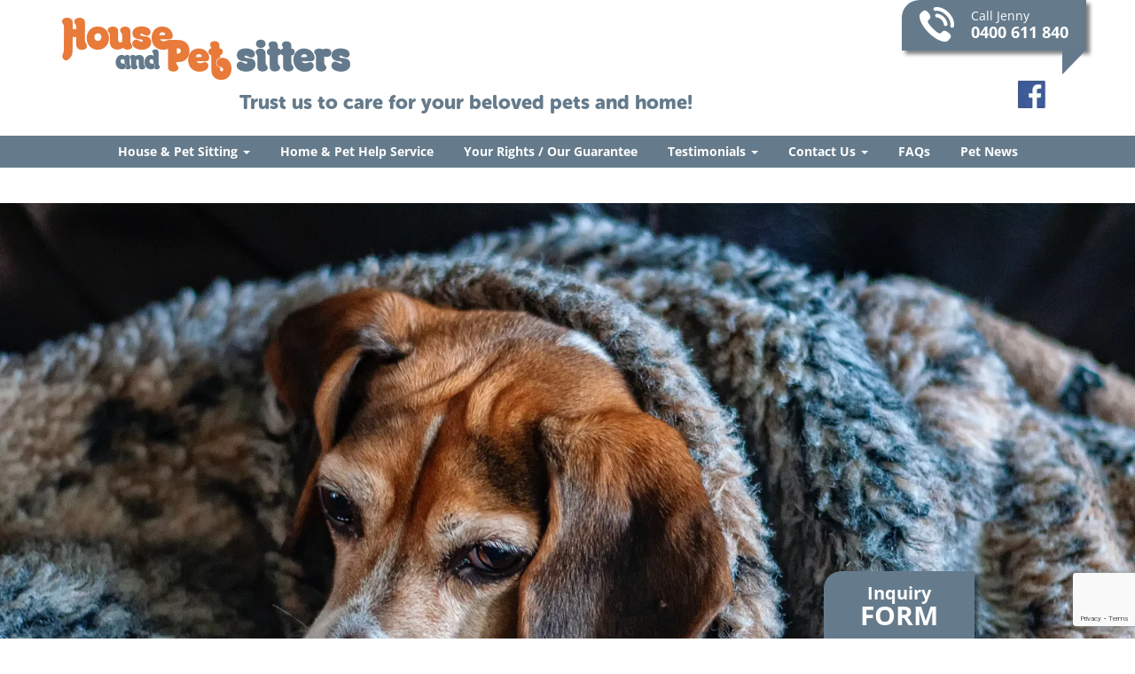

--- FILE ---
content_type: text/html; charset=UTF-8
request_url: https://www.houseandpetsitters.com.au/tag/dog-experts/
body_size: 34924
content:

<!DOCTYPE html>
<html xmlns="http://www.w3.org/1999/xhtml" lang="en-AU">
<head>
<meta charset="utf-8"><title>House and Pet Sitters dog experts Archives - House and Pet Sitters</title>
<meta name="viewport" content="width=device-width, initial-scale=1">
<meta name='robots' content='index, follow, max-image-preview:large, max-snippet:-1, max-video-preview:-1'/>
<link rel="canonical" href="https://www.houseandpetsitters.com.au/tag/dog-experts/"/>
<meta property="og:locale" content="en_US"/>
<meta property="og:type" content="article"/>
<meta property="og:title" content="dog experts Archives - House and Pet Sitters"/>
<meta property="og:url" content="https://www.houseandpetsitters.com.au/tag/dog-experts/"/>
<meta property="og:site_name" content="House and Pet Sitters"/>
<meta name="twitter:card" content="summary_large_image"/>
<script type="application/ld+json" class="yoast-schema-graph">{"@context":"https://schema.org","@graph":[{"@type":"CollectionPage","@id":"https://www.houseandpetsitters.com.au/tag/dog-experts/","url":"https://www.houseandpetsitters.com.au/tag/dog-experts/","name":"dog experts Archives - House and Pet Sitters","isPartOf":{"@id":"https://www.houseandpetsitters.com.au/#website"},"primaryImageOfPage":{"@id":"https://www.houseandpetsitters.com.au/tag/dog-experts/#primaryimage"},"image":{"@id":"https://www.houseandpetsitters.com.au/tag/dog-experts/#primaryimage"},"thumbnailUrl":"https://i0.wp.com/www.houseandpetsitters.com.au/wp-content/uploads/2023/05/robert-thiemann-wf2lZS8vUVY-unsplash-1.jpg?fit=4288%2C2848&ssl=1","breadcrumb":{"@id":"https://www.houseandpetsitters.com.au/tag/dog-experts/#breadcrumb"},"inLanguage":"en-AU"},{"@type":"ImageObject","inLanguage":"en-AU","@id":"https://www.houseandpetsitters.com.au/tag/dog-experts/#primaryimage","url":"https://i0.wp.com/www.houseandpetsitters.com.au/wp-content/uploads/2023/05/robert-thiemann-wf2lZS8vUVY-unsplash-1.jpg?fit=4288%2C2848&ssl=1","contentUrl":"https://i0.wp.com/www.houseandpetsitters.com.au/wp-content/uploads/2023/05/robert-thiemann-wf2lZS8vUVY-unsplash-1.jpg?fit=4288%2C2848&ssl=1","width":4288,"height":2848,"caption":"Old beagle dog wrapped up in a blanket to keep warm in winter"},{"@type":"BreadcrumbList","@id":"https://www.houseandpetsitters.com.au/tag/dog-experts/#breadcrumb","itemListElement":[{"@type":"ListItem","position":1,"name":"Home","item":"https://www.houseandpetsitters.com.au/"},{"@type":"ListItem","position":2,"name":"dog experts"}]},{"@type":"WebSite","@id":"https://www.houseandpetsitters.com.au/#website","url":"https://www.houseandpetsitters.com.au/","name":"House and Pet Sitters","description":"Trust us to care for your beloved pets and home","publisher":{"@id":"https://www.houseandpetsitters.com.au/#organization"},"potentialAction":[{"@type":"SearchAction","target":{"@type":"EntryPoint","urlTemplate":"https://www.houseandpetsitters.com.au/?s={search_term_string}"},"query-input":{"@type":"PropertyValueSpecification","valueRequired":true,"valueName":"search_term_string"}}],"inLanguage":"en-AU"},{"@type":"Organization","@id":"https://www.houseandpetsitters.com.au/#organization","name":"House and Pet Sitters","url":"https://www.houseandpetsitters.com.au/","logo":{"@type":"ImageObject","inLanguage":"en-AU","@id":"https://www.houseandpetsitters.com.au/#/schema/logo/image/","url":"https://i0.wp.com/www.houseandpetsitters.com.au/wp-content/uploads/2023/06/HouseAndPetSitters_logo_v_rgb.png?fit=591%2C269&ssl=1","contentUrl":"https://i0.wp.com/www.houseandpetsitters.com.au/wp-content/uploads/2023/06/HouseAndPetSitters_logo_v_rgb.png?fit=591%2C269&ssl=1","width":591,"height":269,"caption":"House and Pet Sitters"},"image":{"@id":"https://www.houseandpetsitters.com.au/#/schema/logo/image/"},"sameAs":["https://www.facebook.com/HouseandPetSittersWA/","https://www.instagram.com/houseandpetsitters/"]}]}</script>
<link rel='dns-prefetch' href='//maps.googleapis.com'/>
<link rel='dns-prefetch' href='//platform-api.sharethis.com'/>
<link rel='dns-prefetch' href='//secure.gravatar.com'/>
<link rel='dns-prefetch' href='//www.googletagmanager.com'/>
<link rel='dns-prefetch' href='//stats.wp.com'/>
<link rel='dns-prefetch' href='//v0.wordpress.com'/>
<link rel='preconnect' href='//i0.wp.com'/>
<link rel="alternate" type="application/rss+xml" title="House and Pet Sitters &raquo; dog experts Tag Feed" href="https://www.houseandpetsitters.com.au/tag/dog-experts/feed/"/>
<style id="wp-img-auto-sizes-contain-inline-css">img:is([sizes=auto i],[sizes^="auto," i]){contain-intrinsic-size:3000px 1500px}</style>
<style data-phast-original-src="https://www.houseandpetsitters.com.au/wp-content/themes/cvw-base/css/bootstrap.min.css?ver=6.9" data-phast-params='{"ref":"5dbdz-04bQY"}'>html{font-family:sans-serif;-webkit-text-size-adjust:100%;-ms-text-size-adjust:100%}body{margin:0}article,aside,details,figcaption,figure,footer,header,hgroup,main,menu,nav,section,summary{display:block}audio,canvas,progress,video{display:inline-block;vertical-align:baseline}audio:not([controls]){display:none;height:0}[hidden],template{display:none}a{background-color:transparent}a:active,a:hover{outline:0}abbr[title]{border-bottom:1px dotted}b,strong{font-weight:700}dfn{font-style:italic}h1{margin:.67em 0;font-size:2em}mark{color:#000;background:#ff0}small{font-size:80%}sub,sup{position:relative;font-size:75%;line-height:0;vertical-align:baseline}sup{top:-.5em}sub{bottom:-.25em}img{border:0}svg:not(:root){overflow:hidden}figure{margin:1em 40px}hr{height:0;-webkit-box-sizing:content-box;-moz-box-sizing:content-box;box-sizing:content-box}pre{overflow:auto}code,kbd,pre,samp{font-family:monospace,monospace;font-size:1em}button,input,optgroup,select,textarea{margin:0;font:inherit;color:inherit}button{overflow:visible}button,select{text-transform:none}button,html input[type=button],input[type=reset],input[type=submit]{-webkit-appearance:button;cursor:pointer}button[disabled],html input[disabled]{cursor:default}button::-moz-focus-inner,input::-moz-focus-inner{padding:0;border:0}input{line-height:normal}input[type=checkbox],input[type=radio]{-webkit-box-sizing:border-box;-moz-box-sizing:border-box;box-sizing:border-box;padding:0}input[type=number]::-webkit-inner-spin-button,input[type=number]::-webkit-outer-spin-button{height:auto}input[type=search]{-webkit-box-sizing:content-box;-moz-box-sizing:content-box;box-sizing:content-box;-webkit-appearance:textfield}input[type=search]::-webkit-search-cancel-button,input[type=search]::-webkit-search-decoration{-webkit-appearance:none}fieldset{padding:.35em .625em .75em;margin:0 2px;border:1px solid silver}legend{padding:0;border:0}textarea{overflow:auto}optgroup{font-weight:700}table{border-spacing:0;border-collapse:collapse}td,th{padding:0}@media print{*,:after,:before{color:#000!important;text-shadow:none!important;background:0 0!important;-webkit-box-shadow:none!important;box-shadow:none!important}a,a:visited{text-decoration:underline}a[href]:after{content:" (" attr(href) ")"}abbr[title]:after{content:" (" attr(title) ")"}a[href^="javascript:"]:after,a[href^="#"]:after{content:""}blockquote,pre{border:1px solid #999;page-break-inside:avoid}thead{display:table-header-group}img,tr{page-break-inside:avoid}img{max-width:100%!important}h2,h3,p{orphans:3;widows:3}h2,h3{page-break-after:avoid}.navbar{display:none}.btn>.caret{border-top-color:#000!important}}@font-face{font-display:swap;font-family:'Glyphicons Halflings';src:url(https://www.houseandpetsitters.com.au/wp-content/themes/cvw-base/css/../fonts/glyphicons-halflings-regular.eot);src:url(https://www.houseandpetsitters.com.au/wp-content/themes/cvw-base/css/../fonts/glyphicons-halflings-regular.eot?#iefix) format('embedded-opentype'),url(https://www.houseandpetsitters.com.au/wp-content/themes/cvw-base/css/../fonts/glyphicons-halflings-regular.woff2) format('woff2'),url(https://www.houseandpetsitters.com.au/wp-content/themes/cvw-base/css/../fonts/glyphicons-halflings-regular.woff) format('woff'),url(https://www.houseandpetsitters.com.au/wp-content/themes/cvw-base/css/../fonts/glyphicons-halflings-regular.ttf) format('truetype'),url(https://www.houseandpetsitters.com.au/wp-content/themes/cvw-base/css/../fonts/glyphicons-halflings-regular.svg#glyphicons_halflingsregular) format('svg')}*{-webkit-box-sizing:border-box;-moz-box-sizing:border-box;box-sizing:border-box}:after,:before{-webkit-box-sizing:border-box;-moz-box-sizing:border-box;box-sizing:border-box}html{font-size:10px;-webkit-tap-highlight-color:rgba(0,0,0,0)}body{font-family:"Helvetica Neue",Helvetica,Arial,sans-serif;font-size:14px;line-height:1.42857143;color:#333;background-color:#fff}button,input,select,textarea{font-family:inherit;font-size:inherit;line-height:inherit}a{color:#337ab7;text-decoration:none}a:focus,a:hover{color:#23527c;text-decoration:underline}a:focus{outline:thin dotted;outline:5px auto -webkit-focus-ring-color;outline-offset:-2px}figure{margin:0}img{vertical-align:middle}hr{margin-top:20px;margin-bottom:20px;border:0;border-top:1px solid #eee}.sr-only{position:absolute;width:1px;height:1px;padding:0;margin:-1px;overflow:hidden;clip:rect(0,0,0,0);border:0}[role=button]{cursor:pointer}h1,h2,h3,h4,h5,h6{font-family:inherit;font-weight:500;line-height:1.1;color:inherit}h1 small,h2 small,h3 small,h4 small,h5 small,h6 small{font-weight:400;line-height:1;color:#777}h1,h2,h3{margin-top:20px;margin-bottom:10px}h1 small,h2 small,h3 small{font-size:65%}h4,h5,h6{margin-top:10px;margin-bottom:10px}h4 small,h5 small,h6 small{font-size:75%}h1{font-size:36px}h2{font-size:30px}h3{font-size:24px}h4{font-size:18px}h5{font-size:14px}h6{font-size:12px}p{margin:0 0 10px}small{font-size:85%}mark{padding:.2em;background-color:#fcf8e3}ol,ul{margin-top:0;margin-bottom:10px}ol ol,ol ul,ul ol,ul ul{margin-bottom:0}.list-inline{padding-left:0;margin-left:-5px;list-style:none}.list-inline>li{display:inline-block;padding-right:5px;padding-left:5px}dl{margin-top:0;margin-bottom:20px}dd,dt{line-height:1.42857143}dt{font-weight:700}dd{margin-left:0}abbr[data-original-title],abbr[title]{cursor:help;border-bottom:1px dotted #777}blockquote{padding:10px 20px;margin:0 0 20px;font-size:17.5px;border-left:5px solid #eee}blockquote ol:last-child,blockquote p:last-child,blockquote ul:last-child{margin-bottom:0}blockquote footer,blockquote small{display:block;font-size:80%;line-height:1.42857143;color:#777}blockquote footer:before,blockquote small:before{content:'\2014 \00A0'}address{margin-bottom:20px;font-style:normal;line-height:1.42857143}code,kbd,pre,samp{font-family:Menlo,Monaco,Consolas,"Courier New",monospace}code{padding:2px 4px;font-size:90%;color:#c7254e;background-color:#f9f2f4;border-radius:4px}kbd{padding:2px 4px;font-size:90%;color:#fff;background-color:#333;border-radius:3px;-webkit-box-shadow:inset 0 -1px 0 rgba(0,0,0,.25);box-shadow:inset 0 -1px 0 rgba(0,0,0,.25)}kbd kbd{padding:0;font-size:100%;font-weight:700;-webkit-box-shadow:none;box-shadow:none}pre{display:block;padding:9.5px;margin:0 0 10px;font-size:13px;line-height:1.42857143;color:#333;word-break:break-all;word-wrap:break-word;background-color:#f5f5f5;border:1px solid #ccc;border-radius:4px}pre code{padding:0;font-size:inherit;color:inherit;white-space:pre-wrap;background-color:transparent;border-radius:0}.container{padding-right:15px;padding-left:15px;margin-right:auto;margin-left:auto}@media (min-width:768px){.container{width:750px}}@media (min-width:768px){.container{width:970px}}@media (min-width:1200px){.container{width:1170px}}.row{margin-right:-15px;margin-left:-15px}.col-md-2,.col-md-3,.col-md-4,.col-md-8{position:relative;min-height:1px;padding-right:15px;padding-left:15px}@media (min-width:768px){.col-md-2,.col-md-3,.col-md-4,.col-md-8{float:left}.col-md-8{width:66.66666667%}.col-md-4{width:33.33333333%}.col-md-3{width:25%}.col-md-2{width:16.66666667%}.col-md-offset-2{margin-left:16.66666667%}}table{background-color:transparent}caption{padding-top:8px;padding-bottom:8px;color:#777;text-align:left}th{text-align:left}.table-striped>tbody>tr:nth-of-type(odd){background-color:#f9f9f9}table col[class*=col-]{position:static;display:table-column;float:none}table td[class*=col-],table th[class*=col-]{position:static;display:table-cell;float:none}fieldset{min-width:0;padding:0;margin:0;border:0}legend{display:block;width:100%;padding:0;margin-bottom:20px;font-size:21px;line-height:inherit;color:#333;border:0;border-bottom:1px solid #e5e5e5}label{display:inline-block;max-width:100%;margin-bottom:5px;font-weight:700}input[type=search]{-webkit-box-sizing:border-box;-moz-box-sizing:border-box;box-sizing:border-box}input[type=checkbox],input[type=radio]{margin:4px 0 0;margin-top:1px\9;line-height:normal}input[type=file]{display:block}input[type=range]{display:block;width:100%}select[multiple],select[size]{height:auto}input[type=file]:focus,input[type=checkbox]:focus,input[type=radio]:focus{outline:thin dotted;outline:5px auto -webkit-focus-ring-color;outline-offset:-2px}output{display:block;padding-top:7px;font-size:14px;line-height:1.42857143;color:#555}input[type=search]{-webkit-appearance:none}@media screen and (-webkit-min-device-pixel-ratio:0){input[type=date].form-control,input[type=time].form-control,input[type=datetime-local].form-control,input[type=month].form-control{line-height:34px}.input-group-sm input[type=date],.input-group-sm input[type=time],.input-group-sm input[type=datetime-local],.input-group-sm input[type=month],input[type=date].input-sm,input[type=time].input-sm,input[type=datetime-local].input-sm,input[type=month].input-sm{line-height:30px}.input-group-lg input[type=date],.input-group-lg input[type=time],.input-group-lg input[type=datetime-local],.input-group-lg input[type=month],input[type=date].input-lg,input[type=time].input-lg,input[type=datetime-local].input-lg,input[type=month].input-lg{line-height:46px}}.checkbox input[type=checkbox],.checkbox-inline input[type=checkbox],.radio input[type=radio],.radio-inline input[type=radio]{position:absolute;margin-top:4px\9;margin-left:-20px}fieldset[disabled] input[type=checkbox],fieldset[disabled] input[type=radio],input[type=checkbox].disabled,input[type=checkbox][disabled],input[type=radio].disabled,input[type=radio][disabled]{cursor:not-allowed}@media (min-width:768px){.form-inline .checkbox input[type=checkbox],.form-inline .radio input[type=radio]{position:relative;margin-left:0}}.btn{display:inline-block;padding:6px 12px;margin-bottom:0;font-size:14px;font-weight:400;line-height:1.42857143;text-align:center;white-space:nowrap;vertical-align:middle;-ms-touch-action:manipulation;touch-action:manipulation;cursor:pointer;-webkit-user-select:none;-moz-user-select:none;-ms-user-select:none;user-select:none;background-image:none;border:1px solid transparent;border-radius:4px}.btn:active:focus,.btn:focus{outline:thin dotted;outline:5px auto -webkit-focus-ring-color;outline-offset:-2px}.btn:focus,.btn:hover{color:#333;text-decoration:none}.btn:active{background-image:none;outline:0;-webkit-box-shadow:inset 0 3px 5px rgba(0,0,0,.125);box-shadow:inset 0 3px 5px rgba(0,0,0,.125)}.btn[disabled],fieldset[disabled] .btn{cursor:not-allowed;filter:alpha(opacity=65);-webkit-box-shadow:none;box-shadow:none;opacity:.65}fieldset[disabled] a.btn{pointer-events:none}input[type=button].btn-block,input[type=reset].btn-block,input[type=submit].btn-block{width:100%}.collapse{display:none}.caret{display:inline-block;width:0;height:0;margin-left:2px;vertical-align:middle;border-top:4px dashed;border-top:4px solid\9;border-right:4px solid transparent;border-left:4px solid transparent}.dropdown{position:relative}.dropdown-toggle:focus{outline:0}.dropdown-menu{position:absolute;top:100%;left:0;z-index:1000;display:none;float:left;min-width:160px;padding:5px 0;margin:2px 0 0;font-size:14px;text-align:left;list-style:none;background-color:#fff;-webkit-background-clip:padding-box;background-clip:padding-box;border:1px solid #ccc;border:1px solid rgba(0,0,0,.15);border-radius:4px;-webkit-box-shadow:0 6px 12px rgba(0,0,0,.175);box-shadow:0 6px 12px rgba(0,0,0,.175)}.dropdown-menu>li>a{display:block;padding:3px 20px;clear:both;font-weight:400;line-height:1.42857143;color:#333;white-space:nowrap}.dropdown-menu>li>a:focus,.dropdown-menu>li>a:hover{color:#262626;text-decoration:none;background-color:#f5f5f5}.btn-group>.btn:not(:first-child):not(:last-child):not(.dropdown-toggle){border-radius:0}.btn-group>.btn:first-child:not(:last-child):not(.dropdown-toggle){border-top-right-radius:0;border-bottom-right-radius:0}.btn-group>.btn:last-child:not(:first-child),.btn-group>.dropdown-toggle:not(:first-child){border-top-left-radius:0;border-bottom-left-radius:0}.btn-group>.btn-group:not(:first-child):not(:last-child)>.btn{border-radius:0}.btn-group>.btn-group:first-child:not(:last-child)>.btn:last-child,.btn-group>.btn-group:first-child:not(:last-child)>.dropdown-toggle{border-top-right-radius:0;border-bottom-right-radius:0}.btn-group>.btn-group:last-child:not(:first-child)>.btn:first-child{border-top-left-radius:0;border-bottom-left-radius:0}.btn .caret{margin-left:0}.btn-group-vertical>.btn:not(:first-child):not(:last-child){border-radius:0}.btn-group-vertical>.btn:first-child:not(:last-child){border-top-right-radius:4px;border-bottom-right-radius:0;border-bottom-left-radius:0}.btn-group-vertical>.btn:last-child:not(:first-child){border-top-left-radius:0;border-top-right-radius:0;border-bottom-left-radius:4px}.btn-group-vertical>.btn-group:not(:first-child):not(:last-child)>.btn{border-radius:0}.btn-group-vertical>.btn-group:first-child:not(:last-child)>.btn:last-child,.btn-group-vertical>.btn-group:first-child:not(:last-child)>.dropdown-toggle{border-bottom-right-radius:0;border-bottom-left-radius:0}.btn-group-vertical>.btn-group:last-child:not(:first-child)>.btn:first-child{border-top-left-radius:0;border-top-right-radius:0}[data-toggle=buttons]>.btn input[type=checkbox],[data-toggle=buttons]>.btn input[type=radio],[data-toggle=buttons]>.btn-group>.btn input[type=checkbox],[data-toggle=buttons]>.btn-group>.btn input[type=radio]{position:absolute;clip:rect(0,0,0,0);pointer-events:none}.input-group[class*=col-]{float:none;padding-right:0;padding-left:0}.input-group .form-control:not(:first-child):not(:last-child),.input-group-addon:not(:first-child):not(:last-child),.input-group-btn:not(:first-child):not(:last-child){border-radius:0}.input-group-addon input[type=checkbox],.input-group-addon input[type=radio]{margin-top:0}.input-group .form-control:first-child,.input-group-addon:first-child,.input-group-btn:first-child>.btn,.input-group-btn:first-child>.btn-group>.btn,.input-group-btn:first-child>.dropdown-toggle,.input-group-btn:last-child>.btn-group:not(:last-child)>.btn,.input-group-btn:last-child>.btn:not(:last-child):not(.dropdown-toggle){border-top-right-radius:0;border-bottom-right-radius:0}.input-group .form-control:last-child,.input-group-addon:last-child,.input-group-btn:first-child>.btn-group:not(:first-child)>.btn,.input-group-btn:first-child>.btn:not(:first-child),.input-group-btn:last-child>.btn,.input-group-btn:last-child>.btn-group>.btn,.input-group-btn:last-child>.dropdown-toggle{border-top-left-radius:0;border-bottom-left-radius:0}.nav{padding-left:0;margin-bottom:0;list-style:none}.nav>li{position:relative;display:block}.nav>li>a{position:relative;display:block;padding:10px 15px}.nav>li>a:focus,.nav>li>a:hover{text-decoration:none;background-color:#eee}.nav>li>a>img{max-width:none}.navbar{position:relative;min-height:50px;margin-bottom:20px;border:1px solid transparent}@media (min-width:768px){.navbar{border-radius:4px}}@media (min-width:768px){.navbar-header{float:left}}.navbar-collapse{padding-right:15px;padding-left:15px;overflow-x:visible;-webkit-overflow-scrolling:touch;border-top:1px solid transparent;-webkit-box-shadow:inset 0 1px 0 rgba(255,255,255,.1);box-shadow:inset 0 1px 0 rgba(255,255,255,.1)}@media (min-width:768px){.navbar-collapse{width:auto;border-top:0;-webkit-box-shadow:none;box-shadow:none}.navbar-collapse.collapse{display:block!important;height:auto!important;padding-bottom:0;overflow:visible!important}}.container>.navbar-collapse,.container>.navbar-header{margin-right:-15px;margin-left:-15px}@media (min-width:768px){.container>.navbar-collapse,.container>.navbar-header{margin-right:0;margin-left:0}}.navbar-toggle{position:relative;float:right;padding:9px 10px;margin-top:8px;margin-right:15px;margin-bottom:8px;background-color:transparent;background-image:none;border:1px solid transparent;border-radius:4px}.navbar-toggle:focus{outline:0}.navbar-toggle .icon-bar{display:block;width:22px;height:2px;border-radius:1px}.navbar-toggle .icon-bar+.icon-bar{margin-top:4px}@media (min-width:768px){.navbar-toggle{display:none}}.navbar-nav{margin:7.5px -15px}.navbar-nav>li>a{padding-top:10px;padding-bottom:10px;line-height:20px}@media (min-width:768px){.navbar-nav{float:left;margin:0}.navbar-nav>li{float:left}.navbar-nav>li>a{padding-top:15px;padding-bottom:15px}}@media (min-width:768px){.navbar-form .checkbox input[type=checkbox],.navbar-form .radio input[type=radio]{position:relative;margin-left:0}}.navbar-nav>li>.dropdown-menu{margin-top:0;border-top-left-radius:0;border-top-right-radius:0}.navbar-inverse{background-color:#222;border-color:#080808}.navbar-inverse .navbar-nav>li>a{color:#9d9d9d}.navbar-inverse .navbar-nav>li>a:focus,.navbar-inverse .navbar-nav>li>a:hover{color:#fff;background-color:transparent}.navbar-inverse .navbar-toggle{border-color:#333}.navbar-inverse .navbar-toggle:focus,.navbar-inverse .navbar-toggle:hover{background-color:#333}.navbar-inverse .navbar-toggle .icon-bar{background-color:#fff}.navbar-inverse .navbar-collapse{border-color:#101010}@-webkit-keyframes progress-bar-stripes{from{background-position:40px 0}to{background-position:0 0}}@-o-keyframes progress-bar-stripes{from{background-position:40px 0}to{background-position:0 0}}@keyframes progress-bar-stripes{from{background-position:40px 0}to{background-position:0 0}}.container:after,.container:before,.nav:after,.nav:before,.navbar-collapse:after,.navbar-collapse:before,.navbar-header:after,.navbar-header:before,.navbar:after,.navbar:before,.row:after,.row:before{display:table;content:" "}.container:after,.nav:after,.navbar-collapse:after,.navbar-header:after,.navbar:after,.row:after{clear:both}@-ms-viewport{width:device-width}</style>
<style>.rslides{position:relative;list-style:none;overflow:hidden;width:100%;padding:0;margin:0}.rslides li{-webkit-backface-visibility:hidden;position:absolute;display:none;width:100%;left:0;top:0}.rslides li:first-child{position:relative;display:block;float:left}.rslides img{display:block;height:auto;float:left;width:100%;border:0}</style>
<style id="wp-block-library-inline-css">:root{--wp-block-synced-color:#7a00df;--wp-block-synced-color--rgb:122,0,223;--wp-bound-block-color:var(--wp-block-synced-color);--wp-editor-canvas-background:#ddd;--wp-admin-theme-color:#007cba;--wp-admin-theme-color--rgb:0,124,186;--wp-admin-theme-color-darker-10:#006ba1;--wp-admin-theme-color-darker-10--rgb:0,107,160.5;--wp-admin-theme-color-darker-20:#005a87;--wp-admin-theme-color-darker-20--rgb:0,90,135;--wp-admin-border-width-focus:2px}@media (min-resolution:192dpi){:root{--wp-admin-border-width-focus:1.5px}}.wp-element-button{cursor:pointer}:root .has-very-light-gray-background-color{background-color:#eee}:root .has-very-dark-gray-background-color{background-color:#313131}:root .has-very-light-gray-color{color:#eee}:root .has-very-dark-gray-color{color:#313131}:root .has-vivid-green-cyan-to-vivid-cyan-blue-gradient-background{background:linear-gradient(135deg,#00d084,#0693e3)}:root .has-purple-crush-gradient-background{background:linear-gradient(135deg,#34e2e4,#4721fb 50%,#ab1dfe)}:root .has-hazy-dawn-gradient-background{background:linear-gradient(135deg,#faaca8,#dad0ec)}:root .has-subdued-olive-gradient-background{background:linear-gradient(135deg,#fafae1,#67a671)}:root .has-atomic-cream-gradient-background{background:linear-gradient(135deg,#fdd79a,#004a59)}:root .has-nightshade-gradient-background{background:linear-gradient(135deg,#330968,#31cdcf)}:root .has-midnight-gradient-background{background:linear-gradient(135deg,#020381,#2874fc)}:root{--wp--preset--font-size--normal:16px;--wp--preset--font-size--huge:42px}.has-regular-font-size{font-size:1em}.has-larger-font-size{font-size:2.625em}.has-normal-font-size{font-size:var(--wp--preset--font-size--normal)}.has-huge-font-size{font-size:var(--wp--preset--font-size--huge)}.has-text-align-center{text-align:center}.has-text-align-left{text-align:left}.has-text-align-right{text-align:right}.has-fit-text{white-space:nowrap!important}#end-resizable-editor-section{display:none}.aligncenter{clear:both}.items-justified-left{justify-content:flex-start}.items-justified-center{justify-content:center}.items-justified-right{justify-content:flex-end}.items-justified-space-between{justify-content:space-between}.screen-reader-text{border:0;clip-path:inset(50%);height:1px;margin:-1px;overflow:hidden;padding:0;position:absolute;width:1px;word-wrap:normal!important}.screen-reader-text:focus{background-color:#ddd;clip-path:none;color:#444;display:block;font-size:1em;height:auto;left:5px;line-height:normal;padding:15px 23px 14px;text-decoration:none;top:5px;width:auto;z-index:100000}html :where(.has-border-color){border-style:solid}html :where([style*=border-top-color]){border-top-style:solid}html :where([style*=border-right-color]){border-right-style:solid}html :where([style*=border-bottom-color]){border-bottom-style:solid}html :where([style*=border-left-color]){border-left-style:solid}html :where([style*=border-width]){border-style:solid}html :where([style*=border-top-width]){border-top-style:solid}html :where([style*=border-right-width]){border-right-style:solid}html :where([style*=border-bottom-width]){border-bottom-style:solid}html :where([style*=border-left-width]){border-left-style:solid}html :where(img[class*=wp-image-]){height:auto;max-width:100%}:where(figure){margin:0 0 1em}html :where(.is-position-sticky){--wp-admin--admin-bar--position-offset:var(--wp-admin--admin-bar--height,0px)}@media screen and (max-width:600px){html :where(.is-position-sticky){--wp-admin--admin-bar--position-offset:0px}}</style>
<style id="classic-theme-styles-inline-css">.wp-block-button__link{color:#fff;background-color:#32373c;border-radius:9999px;box-shadow:none;text-decoration:none;padding:calc(.667em + 2px) calc(1.333em + 2px);font-size:1.125em}.wp-block-file__button{background:#32373c;color:#fff;text-decoration:none}</style>
<style data-phast-original-src="https://www.houseandpetsitters.com.au/wp-content/plugins/contact-form-7/includes/css/styles.css?ver=6.1.4" data-phast-params='{"ref":"d319jQ2zaHU"}'>.wpcf7 .screen-reader-response{position:absolute;overflow:hidden;clip:rect(1px,1px,1px,1px);clip-path:inset(50%);height:1px;width:1px;margin:-1px;padding:0;border:0;word-wrap:normal!important}.wpcf7 .hidden-fields-container{display:none}.wpcf7 form .wpcf7-response-output{margin:2em .5em 1em;padding:.2em 1em;border:2px solid #00a0d2}.wpcf7 form.init .wpcf7-response-output{display:none}.wpcf7-form-control-wrap{position:relative}@keyframes spin{from{transform:rotate(0deg);}to{transform:rotate(360deg);}}@keyframes blink{from{opacity:0;}50%{opacity:1;}to{opacity:0;}}.wpcf7 [inert]{opacity:.5}.wpcf7 input[type="file"]{cursor:pointer}.wpcf7 input[type="file"]:disabled{cursor:default}.wpcf7 .wpcf7-submit:disabled{cursor:not-allowed}.wpcf7 input[type="url"],.wpcf7 input[type="email"],.wpcf7 input[type="tel"]{direction:ltr}</style>
<style></style>
<style data-phast-original-src="https://www.houseandpetsitters.com.au/wp-content/plugins/cvw-gallery/css/featherlight.css?ver=6.9" data-phast-params='{"ref":"xVYix7EWps0"}'></style>
<style data-phast-original-src="https://www.houseandpetsitters.com.au/wp-content/plugins/cvw-gallery/css/featherlight.gallery.css?ver=6.9" data-phast-params='{"ref":"L5pGBA-eFCQ"}'></style>
<style>.featherlight-next:hover,.featherlight-previous:hover{background:none;}.featherlight-next span{text-indent:-9999px;background:url(https://www.houseandpetsitters.com.au/wp-content/plugins/phastpress/phast.php/[base64].q.png) center 0 no-repeat!important;width:45px;height:31px;margin-top:-16px;}.featherlight-previous span{text-indent:-9999px;background:url(https://www.houseandpetsitters.com.au/wp-content/plugins/phastpress/phast.php/[base64].q.png) center 0 no-repeat!important;width:45px;height:31px;margin-top:-16px;}</style>
<style></style>
<style></style>
<style data-phast-original-src="https://www.houseandpetsitters.com.au/wp-content/themes/houseandpet/css/jquery.bxslider.css?ver=6.9" data-phast-params='{"ref":"NcXzMurVTtQ"}'></style>
<style data-phast-ie-fallback-url="https://fonts.googleapis.com/css?family=Open+Sans:400,300,600,700">@font-face{font-display:swap;font-family:'Open Sans';font-style:normal;font-weight:300;font-stretch:normal;src:url(https://fonts.gstatic.com/s/opensans/v44/memSYaGs126MiZpBA-UvWbX2vVnXBbObj2OVZyOOSr4dVJWUgsiH0B4taVIGxA.woff2) format('woff2');unicode-range:U+0460-052F,U+1C80-1C8A,U+20B4,U+2DE0-2DFF,U+A640-A69F,U+FE2E-FE2F}@font-face{font-display:swap;font-family:'Open Sans';font-style:normal;font-weight:300;font-stretch:normal;src:url(https://fonts.gstatic.com/s/opensans/v44/memSYaGs126MiZpBA-UvWbX2vVnXBbObj2OVZyOOSr4dVJWUgsiH0B4kaVIGxA.woff2) format('woff2');unicode-range:U+0301,U+0400-045F,U+0490-0491,U+04B0-04B1,U+2116}@font-face{font-display:swap;font-family:'Open Sans';font-style:normal;font-weight:300;font-stretch:normal;src:url(https://fonts.gstatic.com/s/opensans/v44/memSYaGs126MiZpBA-UvWbX2vVnXBbObj2OVZyOOSr4dVJWUgsiH0B4saVIGxA.woff2) format('woff2');unicode-range:U+1F00-1FFF}@font-face{font-display:swap;font-family:'Open Sans';font-style:normal;font-weight:300;font-stretch:normal;src:url(https://fonts.gstatic.com/s/opensans/v44/memSYaGs126MiZpBA-UvWbX2vVnXBbObj2OVZyOOSr4dVJWUgsiH0B4jaVIGxA.woff2) format('woff2');unicode-range:U+0370-0377,U+037A-037F,U+0384-038A,U+038C,U+038E-03A1,U+03A3-03FF}@font-face{font-display:swap;font-family:'Open Sans';font-style:normal;font-weight:300;font-stretch:normal;src:url(https://fonts.gstatic.com/s/opensans/v44/memSYaGs126MiZpBA-UvWbX2vVnXBbObj2OVZyOOSr4dVJWUgsiH0B4iaVIGxA.woff2) format('woff2');unicode-range:U+0307-0308,U+0590-05FF,U+200C-2010,U+20AA,U+25CC,U+FB1D-FB4F}@font-face{font-display:swap;font-family:'Open Sans';font-style:normal;font-weight:300;font-stretch:normal;src:url(https://fonts.gstatic.com/s/opensans/v44/memSYaGs126MiZpBA-UvWbX2vVnXBbObj2OVZyOOSr4dVJWUgsiH0B5caVIGxA.woff2) format('woff2');unicode-range:U+0302-0303,U+0305,U+0307-0308,U+0310,U+0312,U+0315,U+031A,U+0326-0327,U+032C,U+032F-0330,U+0332-0333,U+0338,U+033A,U+0346,U+034D,U+0391-03A1,U+03A3-03A9,U+03B1-03C9,U+03D1,U+03D5-03D6,U+03F0-03F1,U+03F4-03F5,U+2016-2017,U+2034-2038,U+203C,U+2040,U+2043,U+2047,U+2050,U+2057,U+205F,U+2070-2071,U+2074-208E,U+2090-209C,U+20D0-20DC,U+20E1,U+20E5-20EF,U+2100-2112,U+2114-2115,U+2117-2121,U+2123-214F,U+2190,U+2192,U+2194-21AE,U+21B0-21E5,U+21F1-21F2,U+21F4-2211,U+2213-2214,U+2216-22FF,U+2308-230B,U+2310,U+2319,U+231C-2321,U+2336-237A,U+237C,U+2395,U+239B-23B7,U+23D0,U+23DC-23E1,U+2474-2475,U+25AF,U+25B3,U+25B7,U+25BD,U+25C1,U+25CA,U+25CC,U+25FB,U+266D-266F,U+27C0-27FF,U+2900-2AFF,U+2B0E-2B11,U+2B30-2B4C,U+2BFE,U+3030,U+FF5B,U+FF5D,U+1D400-1D7FF,U+1EE00-1EEFF}@font-face{font-display:swap;font-family:'Open Sans';font-style:normal;font-weight:300;font-stretch:normal;src:url(https://fonts.gstatic.com/s/opensans/v44/memSYaGs126MiZpBA-UvWbX2vVnXBbObj2OVZyOOSr4dVJWUgsiH0B5OaVIGxA.woff2) format('woff2');unicode-range:U+0001-000C,U+000E-001F,U+007F-009F,U+20DD-20E0,U+20E2-20E4,U+2150-218F,U+2190,U+2192,U+2194-2199,U+21AF,U+21E6-21F0,U+21F3,U+2218-2219,U+2299,U+22C4-22C6,U+2300-243F,U+2440-244A,U+2460-24FF,U+25A0-27BF,U+2800-28FF,U+2921-2922,U+2981,U+29BF,U+29EB,U+2B00-2BFF,U+4DC0-4DFF,U+FFF9-FFFB,U+10140-1018E,U+10190-1019C,U+101A0,U+101D0-101FD,U+102E0-102FB,U+10E60-10E7E,U+1D2C0-1D2D3,U+1D2E0-1D37F,U+1F000-1F0FF,U+1F100-1F1AD,U+1F1E6-1F1FF,U+1F30D-1F30F,U+1F315,U+1F31C,U+1F31E,U+1F320-1F32C,U+1F336,U+1F378,U+1F37D,U+1F382,U+1F393-1F39F,U+1F3A7-1F3A8,U+1F3AC-1F3AF,U+1F3C2,U+1F3C4-1F3C6,U+1F3CA-1F3CE,U+1F3D4-1F3E0,U+1F3ED,U+1F3F1-1F3F3,U+1F3F5-1F3F7,U+1F408,U+1F415,U+1F41F,U+1F426,U+1F43F,U+1F441-1F442,U+1F444,U+1F446-1F449,U+1F44C-1F44E,U+1F453,U+1F46A,U+1F47D,U+1F4A3,U+1F4B0,U+1F4B3,U+1F4B9,U+1F4BB,U+1F4BF,U+1F4C8-1F4CB,U+1F4D6,U+1F4DA,U+1F4DF,U+1F4E3-1F4E6,U+1F4EA-1F4ED,U+1F4F7,U+1F4F9-1F4FB,U+1F4FD-1F4FE,U+1F503,U+1F507-1F50B,U+1F50D,U+1F512-1F513,U+1F53E-1F54A,U+1F54F-1F5FA,U+1F610,U+1F650-1F67F,U+1F687,U+1F68D,U+1F691,U+1F694,U+1F698,U+1F6AD,U+1F6B2,U+1F6B9-1F6BA,U+1F6BC,U+1F6C6-1F6CF,U+1F6D3-1F6D7,U+1F6E0-1F6EA,U+1F6F0-1F6F3,U+1F6F7-1F6FC,U+1F700-1F7FF,U+1F800-1F80B,U+1F810-1F847,U+1F850-1F859,U+1F860-1F887,U+1F890-1F8AD,U+1F8B0-1F8BB,U+1F8C0-1F8C1,U+1F900-1F90B,U+1F93B,U+1F946,U+1F984,U+1F996,U+1F9E9,U+1FA00-1FA6F,U+1FA70-1FA7C,U+1FA80-1FA89,U+1FA8F-1FAC6,U+1FACE-1FADC,U+1FADF-1FAE9,U+1FAF0-1FAF8,U+1FB00-1FBFF}@font-face{font-display:swap;font-family:'Open Sans';font-style:normal;font-weight:300;font-stretch:normal;src:url(https://fonts.gstatic.com/s/opensans/v44/memSYaGs126MiZpBA-UvWbX2vVnXBbObj2OVZyOOSr4dVJWUgsiH0B4vaVIGxA.woff2) format('woff2');unicode-range:U+0102-0103,U+0110-0111,U+0128-0129,U+0168-0169,U+01A0-01A1,U+01AF-01B0,U+0300-0301,U+0303-0304,U+0308-0309,U+0323,U+0329,U+1EA0-1EF9,U+20AB}@font-face{font-display:swap;font-family:'Open Sans';font-style:normal;font-weight:300;font-stretch:normal;src:url(https://fonts.gstatic.com/s/opensans/v44/memSYaGs126MiZpBA-UvWbX2vVnXBbObj2OVZyOOSr4dVJWUgsiH0B4uaVIGxA.woff2) format('woff2');unicode-range:U+0100-02BA,U+02BD-02C5,U+02C7-02CC,U+02CE-02D7,U+02DD-02FF,U+0304,U+0308,U+0329,U+1D00-1DBF,U+1E00-1E9F,U+1EF2-1EFF,U+2020,U+20A0-20AB,U+20AD-20C0,U+2113,U+2C60-2C7F,U+A720-A7FF}@font-face{font-display:swap;font-family:'Open Sans';font-style:normal;font-weight:300;font-stretch:normal;src:url(https://fonts.gstatic.com/s/opensans/v44/memSYaGs126MiZpBA-UvWbX2vVnXBbObj2OVZyOOSr4dVJWUgsiH0B4gaVI.woff2) format('woff2');unicode-range:U+0000-00FF,U+0131,U+0152-0153,U+02BB-02BC,U+02C6,U+02DA,U+02DC,U+0304,U+0308,U+0329,U+2000-206F,U+20AC,U+2122,U+2191,U+2193,U+2212,U+2215,U+FEFF,U+FFFD}@font-face{font-display:swap;font-family:'Open Sans';font-style:normal;font-weight:400;font-stretch:normal;src:url(https://fonts.gstatic.com/s/opensans/v44/memSYaGs126MiZpBA-UvWbX2vVnXBbObj2OVZyOOSr4dVJWUgsjZ0B4taVIGxA.woff2) format('woff2');unicode-range:U+0460-052F,U+1C80-1C8A,U+20B4,U+2DE0-2DFF,U+A640-A69F,U+FE2E-FE2F}@font-face{font-display:swap;font-family:'Open Sans';font-style:normal;font-weight:400;font-stretch:normal;src:url(https://fonts.gstatic.com/s/opensans/v44/memSYaGs126MiZpBA-UvWbX2vVnXBbObj2OVZyOOSr4dVJWUgsjZ0B4kaVIGxA.woff2) format('woff2');unicode-range:U+0301,U+0400-045F,U+0490-0491,U+04B0-04B1,U+2116}@font-face{font-display:swap;font-family:'Open Sans';font-style:normal;font-weight:400;font-stretch:normal;src:url(https://fonts.gstatic.com/s/opensans/v44/memSYaGs126MiZpBA-UvWbX2vVnXBbObj2OVZyOOSr4dVJWUgsjZ0B4saVIGxA.woff2) format('woff2');unicode-range:U+1F00-1FFF}@font-face{font-display:swap;font-family:'Open Sans';font-style:normal;font-weight:400;font-stretch:normal;src:url(https://fonts.gstatic.com/s/opensans/v44/memSYaGs126MiZpBA-UvWbX2vVnXBbObj2OVZyOOSr4dVJWUgsjZ0B4jaVIGxA.woff2) format('woff2');unicode-range:U+0370-0377,U+037A-037F,U+0384-038A,U+038C,U+038E-03A1,U+03A3-03FF}@font-face{font-display:swap;font-family:'Open Sans';font-style:normal;font-weight:400;font-stretch:normal;src:url(https://fonts.gstatic.com/s/opensans/v44/memSYaGs126MiZpBA-UvWbX2vVnXBbObj2OVZyOOSr4dVJWUgsjZ0B4iaVIGxA.woff2) format('woff2');unicode-range:U+0307-0308,U+0590-05FF,U+200C-2010,U+20AA,U+25CC,U+FB1D-FB4F}@font-face{font-display:swap;font-family:'Open Sans';font-style:normal;font-weight:400;font-stretch:normal;src:url(https://fonts.gstatic.com/s/opensans/v44/memSYaGs126MiZpBA-UvWbX2vVnXBbObj2OVZyOOSr4dVJWUgsjZ0B5caVIGxA.woff2) format('woff2');unicode-range:U+0302-0303,U+0305,U+0307-0308,U+0310,U+0312,U+0315,U+031A,U+0326-0327,U+032C,U+032F-0330,U+0332-0333,U+0338,U+033A,U+0346,U+034D,U+0391-03A1,U+03A3-03A9,U+03B1-03C9,U+03D1,U+03D5-03D6,U+03F0-03F1,U+03F4-03F5,U+2016-2017,U+2034-2038,U+203C,U+2040,U+2043,U+2047,U+2050,U+2057,U+205F,U+2070-2071,U+2074-208E,U+2090-209C,U+20D0-20DC,U+20E1,U+20E5-20EF,U+2100-2112,U+2114-2115,U+2117-2121,U+2123-214F,U+2190,U+2192,U+2194-21AE,U+21B0-21E5,U+21F1-21F2,U+21F4-2211,U+2213-2214,U+2216-22FF,U+2308-230B,U+2310,U+2319,U+231C-2321,U+2336-237A,U+237C,U+2395,U+239B-23B7,U+23D0,U+23DC-23E1,U+2474-2475,U+25AF,U+25B3,U+25B7,U+25BD,U+25C1,U+25CA,U+25CC,U+25FB,U+266D-266F,U+27C0-27FF,U+2900-2AFF,U+2B0E-2B11,U+2B30-2B4C,U+2BFE,U+3030,U+FF5B,U+FF5D,U+1D400-1D7FF,U+1EE00-1EEFF}@font-face{font-display:swap;font-family:'Open Sans';font-style:normal;font-weight:400;font-stretch:normal;src:url(https://fonts.gstatic.com/s/opensans/v44/memSYaGs126MiZpBA-UvWbX2vVnXBbObj2OVZyOOSr4dVJWUgsjZ0B5OaVIGxA.woff2) format('woff2');unicode-range:U+0001-000C,U+000E-001F,U+007F-009F,U+20DD-20E0,U+20E2-20E4,U+2150-218F,U+2190,U+2192,U+2194-2199,U+21AF,U+21E6-21F0,U+21F3,U+2218-2219,U+2299,U+22C4-22C6,U+2300-243F,U+2440-244A,U+2460-24FF,U+25A0-27BF,U+2800-28FF,U+2921-2922,U+2981,U+29BF,U+29EB,U+2B00-2BFF,U+4DC0-4DFF,U+FFF9-FFFB,U+10140-1018E,U+10190-1019C,U+101A0,U+101D0-101FD,U+102E0-102FB,U+10E60-10E7E,U+1D2C0-1D2D3,U+1D2E0-1D37F,U+1F000-1F0FF,U+1F100-1F1AD,U+1F1E6-1F1FF,U+1F30D-1F30F,U+1F315,U+1F31C,U+1F31E,U+1F320-1F32C,U+1F336,U+1F378,U+1F37D,U+1F382,U+1F393-1F39F,U+1F3A7-1F3A8,U+1F3AC-1F3AF,U+1F3C2,U+1F3C4-1F3C6,U+1F3CA-1F3CE,U+1F3D4-1F3E0,U+1F3ED,U+1F3F1-1F3F3,U+1F3F5-1F3F7,U+1F408,U+1F415,U+1F41F,U+1F426,U+1F43F,U+1F441-1F442,U+1F444,U+1F446-1F449,U+1F44C-1F44E,U+1F453,U+1F46A,U+1F47D,U+1F4A3,U+1F4B0,U+1F4B3,U+1F4B9,U+1F4BB,U+1F4BF,U+1F4C8-1F4CB,U+1F4D6,U+1F4DA,U+1F4DF,U+1F4E3-1F4E6,U+1F4EA-1F4ED,U+1F4F7,U+1F4F9-1F4FB,U+1F4FD-1F4FE,U+1F503,U+1F507-1F50B,U+1F50D,U+1F512-1F513,U+1F53E-1F54A,U+1F54F-1F5FA,U+1F610,U+1F650-1F67F,U+1F687,U+1F68D,U+1F691,U+1F694,U+1F698,U+1F6AD,U+1F6B2,U+1F6B9-1F6BA,U+1F6BC,U+1F6C6-1F6CF,U+1F6D3-1F6D7,U+1F6E0-1F6EA,U+1F6F0-1F6F3,U+1F6F7-1F6FC,U+1F700-1F7FF,U+1F800-1F80B,U+1F810-1F847,U+1F850-1F859,U+1F860-1F887,U+1F890-1F8AD,U+1F8B0-1F8BB,U+1F8C0-1F8C1,U+1F900-1F90B,U+1F93B,U+1F946,U+1F984,U+1F996,U+1F9E9,U+1FA00-1FA6F,U+1FA70-1FA7C,U+1FA80-1FA89,U+1FA8F-1FAC6,U+1FACE-1FADC,U+1FADF-1FAE9,U+1FAF0-1FAF8,U+1FB00-1FBFF}@font-face{font-display:swap;font-family:'Open Sans';font-style:normal;font-weight:400;font-stretch:normal;src:url(https://fonts.gstatic.com/s/opensans/v44/memSYaGs126MiZpBA-UvWbX2vVnXBbObj2OVZyOOSr4dVJWUgsjZ0B4vaVIGxA.woff2) format('woff2');unicode-range:U+0102-0103,U+0110-0111,U+0128-0129,U+0168-0169,U+01A0-01A1,U+01AF-01B0,U+0300-0301,U+0303-0304,U+0308-0309,U+0323,U+0329,U+1EA0-1EF9,U+20AB}@font-face{font-display:swap;font-family:'Open Sans';font-style:normal;font-weight:400;font-stretch:normal;src:url(https://fonts.gstatic.com/s/opensans/v44/memSYaGs126MiZpBA-UvWbX2vVnXBbObj2OVZyOOSr4dVJWUgsjZ0B4uaVIGxA.woff2) format('woff2');unicode-range:U+0100-02BA,U+02BD-02C5,U+02C7-02CC,U+02CE-02D7,U+02DD-02FF,U+0304,U+0308,U+0329,U+1D00-1DBF,U+1E00-1E9F,U+1EF2-1EFF,U+2020,U+20A0-20AB,U+20AD-20C0,U+2113,U+2C60-2C7F,U+A720-A7FF}@font-face{font-display:swap;font-family:'Open Sans';font-style:normal;font-weight:400;font-stretch:normal;src:url(https://fonts.gstatic.com/s/opensans/v44/memSYaGs126MiZpBA-UvWbX2vVnXBbObj2OVZyOOSr4dVJWUgsjZ0B4gaVI.woff2) format('woff2');unicode-range:U+0000-00FF,U+0131,U+0152-0153,U+02BB-02BC,U+02C6,U+02DA,U+02DC,U+0304,U+0308,U+0329,U+2000-206F,U+20AC,U+2122,U+2191,U+2193,U+2212,U+2215,U+FEFF,U+FFFD}@font-face{font-display:swap;font-family:'Open Sans';font-style:normal;font-weight:600;font-stretch:normal;src:url(https://fonts.gstatic.com/s/opensans/v44/memSYaGs126MiZpBA-UvWbX2vVnXBbObj2OVZyOOSr4dVJWUgsgH1x4taVIGxA.woff2) format('woff2');unicode-range:U+0460-052F,U+1C80-1C8A,U+20B4,U+2DE0-2DFF,U+A640-A69F,U+FE2E-FE2F}@font-face{font-display:swap;font-family:'Open Sans';font-style:normal;font-weight:600;font-stretch:normal;src:url(https://fonts.gstatic.com/s/opensans/v44/memSYaGs126MiZpBA-UvWbX2vVnXBbObj2OVZyOOSr4dVJWUgsgH1x4kaVIGxA.woff2) format('woff2');unicode-range:U+0301,U+0400-045F,U+0490-0491,U+04B0-04B1,U+2116}@font-face{font-display:swap;font-family:'Open Sans';font-style:normal;font-weight:600;font-stretch:normal;src:url(https://fonts.gstatic.com/s/opensans/v44/memSYaGs126MiZpBA-UvWbX2vVnXBbObj2OVZyOOSr4dVJWUgsgH1x4saVIGxA.woff2) format('woff2');unicode-range:U+1F00-1FFF}@font-face{font-display:swap;font-family:'Open Sans';font-style:normal;font-weight:600;font-stretch:normal;src:url(https://fonts.gstatic.com/s/opensans/v44/memSYaGs126MiZpBA-UvWbX2vVnXBbObj2OVZyOOSr4dVJWUgsgH1x4jaVIGxA.woff2) format('woff2');unicode-range:U+0370-0377,U+037A-037F,U+0384-038A,U+038C,U+038E-03A1,U+03A3-03FF}@font-face{font-display:swap;font-family:'Open Sans';font-style:normal;font-weight:600;font-stretch:normal;src:url(https://fonts.gstatic.com/s/opensans/v44/memSYaGs126MiZpBA-UvWbX2vVnXBbObj2OVZyOOSr4dVJWUgsgH1x4iaVIGxA.woff2) format('woff2');unicode-range:U+0307-0308,U+0590-05FF,U+200C-2010,U+20AA,U+25CC,U+FB1D-FB4F}@font-face{font-display:swap;font-family:'Open Sans';font-style:normal;font-weight:600;font-stretch:normal;src:url(https://fonts.gstatic.com/s/opensans/v44/memSYaGs126MiZpBA-UvWbX2vVnXBbObj2OVZyOOSr4dVJWUgsgH1x5caVIGxA.woff2) format('woff2');unicode-range:U+0302-0303,U+0305,U+0307-0308,U+0310,U+0312,U+0315,U+031A,U+0326-0327,U+032C,U+032F-0330,U+0332-0333,U+0338,U+033A,U+0346,U+034D,U+0391-03A1,U+03A3-03A9,U+03B1-03C9,U+03D1,U+03D5-03D6,U+03F0-03F1,U+03F4-03F5,U+2016-2017,U+2034-2038,U+203C,U+2040,U+2043,U+2047,U+2050,U+2057,U+205F,U+2070-2071,U+2074-208E,U+2090-209C,U+20D0-20DC,U+20E1,U+20E5-20EF,U+2100-2112,U+2114-2115,U+2117-2121,U+2123-214F,U+2190,U+2192,U+2194-21AE,U+21B0-21E5,U+21F1-21F2,U+21F4-2211,U+2213-2214,U+2216-22FF,U+2308-230B,U+2310,U+2319,U+231C-2321,U+2336-237A,U+237C,U+2395,U+239B-23B7,U+23D0,U+23DC-23E1,U+2474-2475,U+25AF,U+25B3,U+25B7,U+25BD,U+25C1,U+25CA,U+25CC,U+25FB,U+266D-266F,U+27C0-27FF,U+2900-2AFF,U+2B0E-2B11,U+2B30-2B4C,U+2BFE,U+3030,U+FF5B,U+FF5D,U+1D400-1D7FF,U+1EE00-1EEFF}@font-face{font-display:swap;font-family:'Open Sans';font-style:normal;font-weight:600;font-stretch:normal;src:url(https://fonts.gstatic.com/s/opensans/v44/memSYaGs126MiZpBA-UvWbX2vVnXBbObj2OVZyOOSr4dVJWUgsgH1x5OaVIGxA.woff2) format('woff2');unicode-range:U+0001-000C,U+000E-001F,U+007F-009F,U+20DD-20E0,U+20E2-20E4,U+2150-218F,U+2190,U+2192,U+2194-2199,U+21AF,U+21E6-21F0,U+21F3,U+2218-2219,U+2299,U+22C4-22C6,U+2300-243F,U+2440-244A,U+2460-24FF,U+25A0-27BF,U+2800-28FF,U+2921-2922,U+2981,U+29BF,U+29EB,U+2B00-2BFF,U+4DC0-4DFF,U+FFF9-FFFB,U+10140-1018E,U+10190-1019C,U+101A0,U+101D0-101FD,U+102E0-102FB,U+10E60-10E7E,U+1D2C0-1D2D3,U+1D2E0-1D37F,U+1F000-1F0FF,U+1F100-1F1AD,U+1F1E6-1F1FF,U+1F30D-1F30F,U+1F315,U+1F31C,U+1F31E,U+1F320-1F32C,U+1F336,U+1F378,U+1F37D,U+1F382,U+1F393-1F39F,U+1F3A7-1F3A8,U+1F3AC-1F3AF,U+1F3C2,U+1F3C4-1F3C6,U+1F3CA-1F3CE,U+1F3D4-1F3E0,U+1F3ED,U+1F3F1-1F3F3,U+1F3F5-1F3F7,U+1F408,U+1F415,U+1F41F,U+1F426,U+1F43F,U+1F441-1F442,U+1F444,U+1F446-1F449,U+1F44C-1F44E,U+1F453,U+1F46A,U+1F47D,U+1F4A3,U+1F4B0,U+1F4B3,U+1F4B9,U+1F4BB,U+1F4BF,U+1F4C8-1F4CB,U+1F4D6,U+1F4DA,U+1F4DF,U+1F4E3-1F4E6,U+1F4EA-1F4ED,U+1F4F7,U+1F4F9-1F4FB,U+1F4FD-1F4FE,U+1F503,U+1F507-1F50B,U+1F50D,U+1F512-1F513,U+1F53E-1F54A,U+1F54F-1F5FA,U+1F610,U+1F650-1F67F,U+1F687,U+1F68D,U+1F691,U+1F694,U+1F698,U+1F6AD,U+1F6B2,U+1F6B9-1F6BA,U+1F6BC,U+1F6C6-1F6CF,U+1F6D3-1F6D7,U+1F6E0-1F6EA,U+1F6F0-1F6F3,U+1F6F7-1F6FC,U+1F700-1F7FF,U+1F800-1F80B,U+1F810-1F847,U+1F850-1F859,U+1F860-1F887,U+1F890-1F8AD,U+1F8B0-1F8BB,U+1F8C0-1F8C1,U+1F900-1F90B,U+1F93B,U+1F946,U+1F984,U+1F996,U+1F9E9,U+1FA00-1FA6F,U+1FA70-1FA7C,U+1FA80-1FA89,U+1FA8F-1FAC6,U+1FACE-1FADC,U+1FADF-1FAE9,U+1FAF0-1FAF8,U+1FB00-1FBFF}@font-face{font-display:swap;font-family:'Open Sans';font-style:normal;font-weight:600;font-stretch:normal;src:url(https://fonts.gstatic.com/s/opensans/v44/memSYaGs126MiZpBA-UvWbX2vVnXBbObj2OVZyOOSr4dVJWUgsgH1x4vaVIGxA.woff2) format('woff2');unicode-range:U+0102-0103,U+0110-0111,U+0128-0129,U+0168-0169,U+01A0-01A1,U+01AF-01B0,U+0300-0301,U+0303-0304,U+0308-0309,U+0323,U+0329,U+1EA0-1EF9,U+20AB}@font-face{font-display:swap;font-family:'Open Sans';font-style:normal;font-weight:600;font-stretch:normal;src:url(https://fonts.gstatic.com/s/opensans/v44/memSYaGs126MiZpBA-UvWbX2vVnXBbObj2OVZyOOSr4dVJWUgsgH1x4uaVIGxA.woff2) format('woff2');unicode-range:U+0100-02BA,U+02BD-02C5,U+02C7-02CC,U+02CE-02D7,U+02DD-02FF,U+0304,U+0308,U+0329,U+1D00-1DBF,U+1E00-1E9F,U+1EF2-1EFF,U+2020,U+20A0-20AB,U+20AD-20C0,U+2113,U+2C60-2C7F,U+A720-A7FF}@font-face{font-display:swap;font-family:'Open Sans';font-style:normal;font-weight:600;font-stretch:normal;src:url(https://fonts.gstatic.com/s/opensans/v44/memSYaGs126MiZpBA-UvWbX2vVnXBbObj2OVZyOOSr4dVJWUgsgH1x4gaVI.woff2) format('woff2');unicode-range:U+0000-00FF,U+0131,U+0152-0153,U+02BB-02BC,U+02C6,U+02DA,U+02DC,U+0304,U+0308,U+0329,U+2000-206F,U+20AC,U+2122,U+2191,U+2193,U+2212,U+2215,U+FEFF,U+FFFD}@font-face{font-display:swap;font-family:'Open Sans';font-style:normal;font-weight:700;font-stretch:normal;src:url(https://fonts.gstatic.com/s/opensans/v44/memSYaGs126MiZpBA-UvWbX2vVnXBbObj2OVZyOOSr4dVJWUgsg-1x4taVIGxA.woff2) format('woff2');unicode-range:U+0460-052F,U+1C80-1C8A,U+20B4,U+2DE0-2DFF,U+A640-A69F,U+FE2E-FE2F}@font-face{font-display:swap;font-family:'Open Sans';font-style:normal;font-weight:700;font-stretch:normal;src:url(https://fonts.gstatic.com/s/opensans/v44/memSYaGs126MiZpBA-UvWbX2vVnXBbObj2OVZyOOSr4dVJWUgsg-1x4kaVIGxA.woff2) format('woff2');unicode-range:U+0301,U+0400-045F,U+0490-0491,U+04B0-04B1,U+2116}@font-face{font-display:swap;font-family:'Open Sans';font-style:normal;font-weight:700;font-stretch:normal;src:url(https://fonts.gstatic.com/s/opensans/v44/memSYaGs126MiZpBA-UvWbX2vVnXBbObj2OVZyOOSr4dVJWUgsg-1x4saVIGxA.woff2) format('woff2');unicode-range:U+1F00-1FFF}@font-face{font-display:swap;font-family:'Open Sans';font-style:normal;font-weight:700;font-stretch:normal;src:url(https://fonts.gstatic.com/s/opensans/v44/memSYaGs126MiZpBA-UvWbX2vVnXBbObj2OVZyOOSr4dVJWUgsg-1x4jaVIGxA.woff2) format('woff2');unicode-range:U+0370-0377,U+037A-037F,U+0384-038A,U+038C,U+038E-03A1,U+03A3-03FF}@font-face{font-display:swap;font-family:'Open Sans';font-style:normal;font-weight:700;font-stretch:normal;src:url(https://fonts.gstatic.com/s/opensans/v44/memSYaGs126MiZpBA-UvWbX2vVnXBbObj2OVZyOOSr4dVJWUgsg-1x4iaVIGxA.woff2) format('woff2');unicode-range:U+0307-0308,U+0590-05FF,U+200C-2010,U+20AA,U+25CC,U+FB1D-FB4F}@font-face{font-display:swap;font-family:'Open Sans';font-style:normal;font-weight:700;font-stretch:normal;src:url(https://fonts.gstatic.com/s/opensans/v44/memSYaGs126MiZpBA-UvWbX2vVnXBbObj2OVZyOOSr4dVJWUgsg-1x5caVIGxA.woff2) format('woff2');unicode-range:U+0302-0303,U+0305,U+0307-0308,U+0310,U+0312,U+0315,U+031A,U+0326-0327,U+032C,U+032F-0330,U+0332-0333,U+0338,U+033A,U+0346,U+034D,U+0391-03A1,U+03A3-03A9,U+03B1-03C9,U+03D1,U+03D5-03D6,U+03F0-03F1,U+03F4-03F5,U+2016-2017,U+2034-2038,U+203C,U+2040,U+2043,U+2047,U+2050,U+2057,U+205F,U+2070-2071,U+2074-208E,U+2090-209C,U+20D0-20DC,U+20E1,U+20E5-20EF,U+2100-2112,U+2114-2115,U+2117-2121,U+2123-214F,U+2190,U+2192,U+2194-21AE,U+21B0-21E5,U+21F1-21F2,U+21F4-2211,U+2213-2214,U+2216-22FF,U+2308-230B,U+2310,U+2319,U+231C-2321,U+2336-237A,U+237C,U+2395,U+239B-23B7,U+23D0,U+23DC-23E1,U+2474-2475,U+25AF,U+25B3,U+25B7,U+25BD,U+25C1,U+25CA,U+25CC,U+25FB,U+266D-266F,U+27C0-27FF,U+2900-2AFF,U+2B0E-2B11,U+2B30-2B4C,U+2BFE,U+3030,U+FF5B,U+FF5D,U+1D400-1D7FF,U+1EE00-1EEFF}@font-face{font-display:swap;font-family:'Open Sans';font-style:normal;font-weight:700;font-stretch:normal;src:url(https://fonts.gstatic.com/s/opensans/v44/memSYaGs126MiZpBA-UvWbX2vVnXBbObj2OVZyOOSr4dVJWUgsg-1x5OaVIGxA.woff2) format('woff2');unicode-range:U+0001-000C,U+000E-001F,U+007F-009F,U+20DD-20E0,U+20E2-20E4,U+2150-218F,U+2190,U+2192,U+2194-2199,U+21AF,U+21E6-21F0,U+21F3,U+2218-2219,U+2299,U+22C4-22C6,U+2300-243F,U+2440-244A,U+2460-24FF,U+25A0-27BF,U+2800-28FF,U+2921-2922,U+2981,U+29BF,U+29EB,U+2B00-2BFF,U+4DC0-4DFF,U+FFF9-FFFB,U+10140-1018E,U+10190-1019C,U+101A0,U+101D0-101FD,U+102E0-102FB,U+10E60-10E7E,U+1D2C0-1D2D3,U+1D2E0-1D37F,U+1F000-1F0FF,U+1F100-1F1AD,U+1F1E6-1F1FF,U+1F30D-1F30F,U+1F315,U+1F31C,U+1F31E,U+1F320-1F32C,U+1F336,U+1F378,U+1F37D,U+1F382,U+1F393-1F39F,U+1F3A7-1F3A8,U+1F3AC-1F3AF,U+1F3C2,U+1F3C4-1F3C6,U+1F3CA-1F3CE,U+1F3D4-1F3E0,U+1F3ED,U+1F3F1-1F3F3,U+1F3F5-1F3F7,U+1F408,U+1F415,U+1F41F,U+1F426,U+1F43F,U+1F441-1F442,U+1F444,U+1F446-1F449,U+1F44C-1F44E,U+1F453,U+1F46A,U+1F47D,U+1F4A3,U+1F4B0,U+1F4B3,U+1F4B9,U+1F4BB,U+1F4BF,U+1F4C8-1F4CB,U+1F4D6,U+1F4DA,U+1F4DF,U+1F4E3-1F4E6,U+1F4EA-1F4ED,U+1F4F7,U+1F4F9-1F4FB,U+1F4FD-1F4FE,U+1F503,U+1F507-1F50B,U+1F50D,U+1F512-1F513,U+1F53E-1F54A,U+1F54F-1F5FA,U+1F610,U+1F650-1F67F,U+1F687,U+1F68D,U+1F691,U+1F694,U+1F698,U+1F6AD,U+1F6B2,U+1F6B9-1F6BA,U+1F6BC,U+1F6C6-1F6CF,U+1F6D3-1F6D7,U+1F6E0-1F6EA,U+1F6F0-1F6F3,U+1F6F7-1F6FC,U+1F700-1F7FF,U+1F800-1F80B,U+1F810-1F847,U+1F850-1F859,U+1F860-1F887,U+1F890-1F8AD,U+1F8B0-1F8BB,U+1F8C0-1F8C1,U+1F900-1F90B,U+1F93B,U+1F946,U+1F984,U+1F996,U+1F9E9,U+1FA00-1FA6F,U+1FA70-1FA7C,U+1FA80-1FA89,U+1FA8F-1FAC6,U+1FACE-1FADC,U+1FADF-1FAE9,U+1FAF0-1FAF8,U+1FB00-1FBFF}@font-face{font-display:swap;font-family:'Open Sans';font-style:normal;font-weight:700;font-stretch:normal;src:url(https://fonts.gstatic.com/s/opensans/v44/memSYaGs126MiZpBA-UvWbX2vVnXBbObj2OVZyOOSr4dVJWUgsg-1x4vaVIGxA.woff2) format('woff2');unicode-range:U+0102-0103,U+0110-0111,U+0128-0129,U+0168-0169,U+01A0-01A1,U+01AF-01B0,U+0300-0301,U+0303-0304,U+0308-0309,U+0323,U+0329,U+1EA0-1EF9,U+20AB}@font-face{font-display:swap;font-family:'Open Sans';font-style:normal;font-weight:700;font-stretch:normal;src:url(https://fonts.gstatic.com/s/opensans/v44/memSYaGs126MiZpBA-UvWbX2vVnXBbObj2OVZyOOSr4dVJWUgsg-1x4uaVIGxA.woff2) format('woff2');unicode-range:U+0100-02BA,U+02BD-02C5,U+02C7-02CC,U+02CE-02D7,U+02DD-02FF,U+0304,U+0308,U+0329,U+1D00-1DBF,U+1E00-1E9F,U+1EF2-1EFF,U+2020,U+20A0-20AB,U+20AD-20C0,U+2113,U+2C60-2C7F,U+A720-A7FF}@font-face{font-display:swap;font-family:'Open Sans';font-style:normal;font-weight:700;font-stretch:normal;src:url(https://fonts.gstatic.com/s/opensans/v44/memSYaGs126MiZpBA-UvWbX2vVnXBbObj2OVZyOOSr4dVJWUgsg-1x4gaVI.woff2) format('woff2');unicode-range:U+0000-00FF,U+0131,U+0152-0153,U+02BB-02BC,U+02C6,U+02DA,U+02DC,U+0304,U+0308,U+0329,U+2000-206F,U+20AC,U+2122,U+2191,U+2193,U+2212,U+2215,U+FEFF,U+FFFD}</style><style data-phast-original-src="https://www.houseandpetsitters.com.au/wp-content/themes/cvw-base/style.css?ver=6.9" data-phast-params='{"ref":"xZt1FNNTRks"}'>html,body{height:100%;font-family:'Open Sans',Helvetica,Arial,sans-serif}.wrapper{min-height:100%;margin-bottom:-142px;min-width:1000px}.wrapper:after{content:"";display:block;height:142px}h1,h2,h3,h4,h5{font-family:'Open Sans',Helvetica,Arial,sans-serif}h1{font-size:35px}p{font-family:'Open Sans',Helvetica,Arial,sans-serif}a{font-family:'Open Sans',Helvetica,Arial,sans-serif}img{max-width:100%}.navbar{border-radius:0;margin-bottom:0}.header{padding:20px 0}.footer{height:142px;background:#000;min-width:1000px}.footer .footer-menu-column ul{padding:0;list-style:none}.footer .footer-menu-column ul li{margin:3px 0}@media only screen and (max-width:767px){.wrapper{min-width:0}.footer{min-width:0}}</style>
<style data-phast-original-src="https://www.houseandpetsitters.com.au/wp-content/themes/houseandpet/style.css?ver=6.9" data-phast-params='{"ref":"K7dRqFe75nw"}'>@font-face{font-display:swap;font-family:'beer_dipregular';src:url('https://www.houseandpetsitters.com.au/wp-content/themes/houseandpet/fonts/beer-dip-webfont.eot');src:url('https://www.houseandpetsitters.com.au/wp-content/themes/houseandpet/fonts/beer-dip-webfont.eot?#iefix') format('embedded-opentype'),url('https://www.houseandpetsitters.com.au/wp-content/themes/houseandpet/fonts/beer-dip-webfont.woff2') format('woff2'),url('https://www.houseandpetsitters.com.au/wp-content/themes/houseandpet/fonts/beer-dip-webfont.woff') format('woff'),url('https://www.houseandpetsitters.com.au/wp-content/themes/houseandpet/fonts/beer-dip-webfont.ttf') format('truetype'),url('https://www.houseandpetsitters.com.au/wp-content/themes/houseandpet/fonts/beer-dip-webfont.svg#beer_dipregular') format('svg');font-weight:normal;font-style:normal;}.wrapper{margin-bottom:-180px;}.wrapper:after{height:180px;}h1,h2,h3,h4{font-family:"museo-sans-rounded",Arial,Helvetica,sans-serif;}h1{color:#e87a3b;font-size:40px;font-weight:700;margin:30px 0;}h2{}h3{}h4{color:#657b8c;font-size:22px;font-weight:bold;margin-bottom:20px;}p{font-family:Arial,Helvetica,sans-serif;}.btn{font-family:"museo-sans-rounded",Arial,Helvetica,sans-serif;}.btn-orange{background:#e87a3a;color:#fff;border:none;font-weight:bold;padding:8px 18px;border-radius:0 10px 10px 10px;text-shadow:none;text-transform:lowercase;-webkit-box-shadow:4px 4px 4px rgba(0,0,0,0.5);-moz-box-shadow:4px 4px 4px rgba(0,0,0,0.5);box-shadow:4px 4px 4px rgba(0,0,0,0.5);}.btn-orange:hover{background:#e87a3a;color:#fff;text-shadow:none;}.btn-orange:focus{background:#e87a3a;color:#fff;}.btn-orange:focus:active{background:#e87a3a;color:#fff;}.navbar-collapse{padding:0;}.navbar-inverse{position:relative;z-index:100;border:0;background:#657b8c;min-height:0;text-align:center;}.navbar-inverse .navbar-nav{float:none;}.navbar-inverse .navbar-nav > li{float:none;display:inline-block;}.navbar-inverse .navbar-nav > li a{font-weight:bold;color:#fff;padding:8px 15px;}.navbar-inverse .navbar-nav > li a:hover{background:#e87a3b;}.navbar-inverse .navbar-nav > li > .dropdown-menu{background:#657b8c;padding:0;border:none;}.header{position:relative;z-index:100;background:#fff;}.header .container{position:relative;}.header .header-tagline-block{font-family:"museo-sans-rounded",Arial,Helvetica,sans-serif;font-weight:900;font-size:22px;color:#657b8c;padding:10px 0 0 20px;}.header .header-social-block{text-align:right;padding-right:40px;}.header .header-contact-block{display:inline-block;background:#657b8c;padding:8px 20px 10px;color:#fff;border-radius:20px 0 0 0;position:absolute;top:-20px;right:0;-webkit-box-shadow:4px 4px 4px rgba(0,0,0,0.5);-moz-box-shadow:4px 4px 4px rgba(0,0,0,0.5);box-shadow:4px 4px 4px rgba(0,0,0,0.5);}.header .header-contact-block a{color:#fff;}.header .header-contact-block a:hover{text-decoration:none;}.header .header-contact-block .header-contact-icon{display:inline-block;vertical-align:top;margin-right:15px;}.header .header-contact-block .header-contact-call{display:inline-block;vertical-align:top;}.header .header-contact-block .header-contact-number{display:block;font-weight:bold;font-size:18px;line-height:16px}.header .header-contact-block .header-contact-arrow{position:absolute;right:1px;bottom:-27px;}.right-tail-block{width:100%;background:url(https://www.houseandpetsitters.com.au/wp-content/plugins/phastpress/phast.php/[base64].q.png) right top no-repeat;height:58px;position:absolute;right:0;bottom:0;z-index:10;}.right-tail-corner{width:82px;background:url(https://www.houseandpetsitters.com.au/wp-content/plugins/phastpress/phast.php/[base64].q.png) right top no-repeat;height:58px;position:absolute;left:0;bottom:0;z-index:10;}.sticky-quote-request{position:fixed;right:10px;bottom:0;width:340px;z-index:1000;}.sticky-quote-request a{display:inline-block;font-weight:bold;background:#657b8c;padding:10px 40px 15px;text-align:center;color:#fff;border-radius:20px 0 0 0;border-width:1px 1px 0 1px;border-style:solid;border-color:#657b8c;-webkit-box-shadow:4px 4px 4px rgba(0,0,0,0.5);-moz-box-shadow:4px 4px 4px rgba(0,0,0,0.5);box-shadow:4px 4px 4px rgba(0,0,0,0.5);}.sticky-quote-request .quote-request-title{position:relative;left:-1px;}.sticky-quote-request .quote-request-intro{display:block;font-size:20px;}.sticky-quote-request .quote-request-main{display:block;font-size:30px;text-transform:uppercase;line-height:22px;}.sticky-quote-request .quote-request-form{display:none;z-index:10;position:relative;background:#fff;padding:20px;border-radius:0 20px 0 0;border-width:1px 1px 0 1px;border-style:solid;border-color:#657b8c;}.sticky-quote-request .quote-request-form form{}.sticky-quote-request .quote-request-form form input{box-sizing:border-box;padding:3px 6px;width:100%;}.sticky-quote-request .quote-request-form form textarea{height:90px;}.sticky-quote-request .quote-request-form div.wpcf7-response-output{margin-top:0;font-size:12px;}.page-content{padding:40px 0;}.page-content img{height:auto;}.content-row{position:relative;}.content-row.star-gallery-row{}.content-row.star-gallery-row .row{position:relative;}.content-row.star-gallery-row .btn{position:absolute;left:100px;top:110px;font-size:20px;text-transform:none;font-weight:bold;box-shadow:none;}.content-row .bg-grass-overlay{background:url(https://www.houseandpetsitters.com.au/wp-content/plugins/phastpress/phast.php/[base64].q.png) center center repeat;width:100%;height:200px;position:absolute;left:0;bottom:0;}.parallax-container{height:350px;}.blog-grid .blog-block:nth-child(3n+4){clear:left;}.page-content form{margin-top:20px;}.page-content form input{padding:4px 6px;width:70%;box-sizing:border-box;}.page-content form label{font-weight:normal;}.page-content form textarea{width:70%;}.page-content form .btn-orange{width:auto;padding:8px 18px;font-size:16px;text-transform:capitalize;}.page-content form h4{margin:30px 0 15px;}.page-content form p{margin-bottom:15px;}.page-content form .wpcf7-form-control-wrap{margin:5px 0 0;display:block;width:100%;}.quote-container{font-family:'beer_dipregular',Arial,Helvetica,sans-serif;padding:40px 0 40px;text-align:center;color:#657b8c;}.quote-container .quote-block-text{font-size:95px;line-height:70px;-webkit-transform:rotate(355deg);-moz-transform:rotate(355deg);-o-transform:rotate(355deg);}.quote-container .quote-block-author{font-size:95px;line-height:50px;text-align:right;margin-right:15%;-webkit-transform:rotate(355deg);-moz-transform:rotate(355deg);-o-transform:rotate(355deg);}.footer{height:270px;background:#fff;}.footer .footer-main-block{background:#657b8c;padding:30px 0 45px;position:relative;}.footer .footer-menu-column{}.footer .footer-menu-column .menu{}.footer .footer-menu-column .menu li{}.footer .footer-menu-column .menu li a{color:#fff;}.footer .footer-booking-block{text-align:center;}.footer .footer-booking-block img{display:block;margin:0 auto 10px;;}.footer .footer-booking-block a{text-transform:uppercase;font-size:20px;color:#fff;font-weight:bold;}.footer .footer-social-block{text-align:right;}.footer .footer-sub-block{text-align:left;background:#fff;}.footer .footer-sub-block .footer-copyright-block{text-align:right;color:#657b8c;margin:15px 0;font-size:13px;text-align:left;}.footer .footer-sub-block .footer-copyright-block a{color:#657b8c;text-decoration:underline;font-size:13px;}@media only screen and (max-width:767px){h1{margin:0 0 10px;font-size:30px;}h2{font-size:25px;}h4{font-size:19px;}.header{padding-bottom:0;}.header .logo-block{max-width:225px;}.header .header-tagline-block{padding:0 15px;text-align:center;font-size:12px;margin:15px 0 25px;}.header .header-contact-block .header-contact-icon{margin-right:0;width:30px;}.header .header-contact-block .header-contact-call{display:none;}.header .header-social-block{text-align:left;padding:0 20px;margin:0;}.sticky-quote-request{position:absolute;right:0;top:100px;width:auto;float:right;bottom:auto;}.sticky-quote-request a{float:right;padding:5px 30px 15px;box-shadow:none;}.sticky-quote-request .quote-request-title{left:0;height:64px;}.sticky-quote-request .quote-request-intro{font-size:15px;}.sticky-quote-request .quote-request-main{font-size:28px;}.sticky-quote-request .quote-request-form{width:100%;box-sizing:border-box;padding:15px 10px 0;border:1px solid #657b8c;}.sticky-quote-request .quote-request-form form{}.sticky-quote-request .quote-request-form form input{}.sticky-quote-request .quote-request-form form textarea{}.sticky-quote-request .quote-request-form div.wpcf7-response-output{}.navbar-nav{margin:0;}.navbar-inverse .navbar-nav > li{display:block;text-align:left;}.navbar-inverse .navbar-nav li a{padding:8px 20px;color:#fff;}.dropdown-menu{position:static;display:none;float:none;min-width:0;width:100%;padding:5px 0;margin:0;text-align:left;box-shadow:none;}.dropdown-menu li a{padding-left:35px!important;}.page-content{padding:20px 0;}.parallax-container{height:180px;}.content-row.star-gallery-row{background:#e0e4e8!important;}.content-row.star-gallery-row .btn{left:50%;width:254px;margin-left:-127px;top:95px;}.quote-container{padding:15px 0 40px;}.quote-container .quote-block-text{font-size:65px;line-height:50px;margin-bottom:10px;}.quote-container .quote-block-author{font-size:75px;margin:0;}.page-content form input{width:100%;font-size:16px;}.page-content form textarea{width:100%;font-size:16px;}.footer .footer-menu-column{display:inline-block!important;width:48%;margin-bottom:15px;vertical-align:top;}}</style>
<script data-phast-original-src="https://www.houseandpetsitters.com.au/wp-includes/js/jquery/jquery.min.js?ver=3.7.1" data-phast-params='{"ref":"mVSJZCuuXOY"}' data-phast-original-type="text/javascript" type="text/phast" id="jquery-core-js"></script>
<script data-phast-original-src="https://www.houseandpetsitters.com.au/wp-includes/js/jquery/jquery-migrate.min.js?ver=3.4.1" data-phast-params='{"ref":"B0iHZqZaxSI"}' data-phast-original-type="text/javascript" type="text/phast" id="jquery-migrate-js"></script>
<script data-phast-original-type="text/javascript" type="text/phast" src="https://maps.googleapis.com/maps/api/js?v=3.exp&amp;sensor=false&amp;ver=6.9" id="google-maps-js"></script>
<script data-phast-original-src="https://www.houseandpetsitters.com.au/wp-content/themes/cvw-base/js/responsiveslides.min.js?ver=6.9" data-phast-params='{"ref":"QzyX_4SqJzg"}' data-phast-original-type="text/javascript" type="text/phast" id="responsive-slides-js"></script>
<script data-phast-original-src="https://www.houseandpetsitters.com.au/wp-content/themes/cvw-base/js/bootstrap.min.js?ver=6.9" data-phast-params='{"ref":"Y3S1SGHUvBg"}' data-phast-original-type="text/javascript" type="text/phast" id="bootstrap-js-js"></script>
<script data-phast-original-src="https://www.houseandpetsitters.com.au/wp-content/themes/cvw-base/js/googlemaps.js?ver=6.9" data-phast-params='{"ref":"73ztxKRZxyk"}' data-phast-original-type="text/javascript" type="text/phast" id="googlemaps-js"></script>
<script data-phast-original-src="https://www.houseandpetsitters.com.au/wp-content/themes/cvw-base/js/custom.js?ver=6.9" data-phast-params='{"ref":"MOfxjP1Qbyw"}' data-phast-original-type="text/javascript" type="text/phast" id="custom-js-js"></script>
<script data-phast-original-src="https://www.houseandpetsitters.com.au/wp-content/plugins/cvw-gallery/js/featherlight.js?ver=6.9" data-phast-params='{"ref":"Q5ZpblpmDzc"}' data-phast-original-type="text/javascript" type="text/phast" id="featherlight-1-js"></script>
<script data-phast-original-src="https://www.houseandpetsitters.com.au/wp-content/plugins/cvw-gallery/js/featherlight.gallery.js?ver=6.9" data-phast-params='{"ref":"GM7EP8tBYTY"}' data-phast-original-type="text/javascript" type="text/phast" id="featherlight-2-js"></script>
<script data-phast-original-src="https://www.houseandpetsitters.com.au/wp-content/plugins/cvw-gallery/js/featherlight-initialiser.js?ver=6.9" data-phast-params='{"ref":"OggfgOo-cT8"}' data-phast-original-type="text/javascript" type="text/phast" id="featherlight-initialiser-js"></script>
<script data-phast-original-src="https://www.houseandpetsitters.com.au/wp-content/plugins/cvw-gallery/js/featherlight-custom.js?ver=6.9" data-phast-params='{"ref":"yoaHOCfg3CE"}' data-phast-original-type="text/javascript" type="text/phast" id="featherlight-custom-js"></script>
<script data-phast-original-type="text/javascript" type="text/phast" src="//platform-api.sharethis.com/js/sharethis.js?ver=8.5.3#property=63fdacaee17d540019016c40&amp;product=gdpr-compliance-tool-v2&amp;source=simple-share-buttons-adder-wordpress" id="simple-share-buttons-adder-mu-js"></script>
<script data-phast-original-src="https://www.houseandpetsitters.com.au/wp-content/themes/houseandpet/js/custom.js?v3&amp;ver=6.9" data-phast-params='{"ref":"nAU7Id49Si8"}' data-phast-original-type="text/javascript" type="text/phast" id="custom-script-js"></script>
<script data-phast-original-src="https://www.houseandpetsitters.com.au/wp-content/themes/houseandpet/js/masonry.pkgd.min.js?ver=6.9" data-phast-params='{"ref":"G0PjLaRQMic"}' data-phast-original-type="text/javascript" type="text/phast" id="masonry2-script-js"></script>
<script data-phast-original-src="https://www.houseandpetsitters.com.au/wp-content/themes/houseandpet/js/jquery.sticky.js?ver=6.9" data-phast-params='{"ref":"8KB_V1o3Xis"}' data-phast-original-type="text/javascript" type="text/phast" id="sticky-script-js"></script>
<script data-phast-original-src="https://www.houseandpetsitters.com.au/wp-content/themes/houseandpet/js/jquery.bxslider.min.js?ver=6.9" data-phast-params='{"ref":"xFhT7cTxgzs"}' data-phast-original-type="text/javascript" type="text/phast" id="bxslider-js"></script>
<script data-phast-no-defer type="text/javascript" src="https://www.googletagmanager.com/gtag/js?id=GT-T9H48ZG" id="google_gtagjs-js" async></script>
<script data-phast-no-defer type="text/javascript" id="google_gtagjs-js-after">window.dataLayer=window.dataLayer||[];function gtag(){dataLayer.push(arguments);}gtag("set","linker",{"domains":["www.houseandpetsitters.com.au"]});gtag("js",new Date());gtag("set","developer_id.dZTNiMT",true);gtag("config","GT-T9H48ZG");</script>
<link rel="https://api.w.org/" href="https://www.houseandpetsitters.com.au/wp-json/"/><link rel="alternate" title="JSON" type="application/json" href="https://www.houseandpetsitters.com.au/wp-json/wp/v2/tags/93"/><link rel="EditURI" type="application/rsd+xml" title="RSD" href="https://www.houseandpetsitters.com.au/xmlrpc.php?rsd"/>
<meta name="generator" content="WordPress 6.9"/>
<meta name="generator" content="Site Kit by Google 1.170.0"/><script type="text/javascript" data-phast-no-defer="">console.log("%cOptimized with %cPhastPress%c %s\nhttps:\/\/wordpress.org\/plugins\/phastpress\/","font-family:helvetica,sans-serif","font-family:helvetica,sans-serif;font-weight:bold","font-family:helvetica,sans-serif","3.8")</script>
<style>img#wpstats{display:none}</style>
<script data-phast-original-type="text/javascript" type="text/phast">!function(f,b,e,v,n,t,s){if(f.fbq)return;n=f.fbq=function(){n.callMethod?n.callMethod.apply(n,arguments):n.queue.push(arguments)};if(!f._fbq)f._fbq=n;n.push=n;n.loaded=!0;n.version='2.0';n.queue=[];t=b.createElement(e);t.async=!0;t.src=v;s=b.getElementsByTagName(e)[0];s.parentNode.insertBefore(t,s)}(window,document,'script','https://connect.facebook.net/en_US/fbevents.js');</script>
<script data-phast-original-type="text/javascript" type="text/phast">var url=window.location.origin+'?ob=open-bridge';fbq('set','openbridge','217433593906495',url);fbq('init','217433593906495',{},{"agent":"wordpress-6.9-4.1.5"})</script><script data-phast-original-type="text/javascript" type="text/phast">fbq('track', 'PageView', []);</script> <style id="wp-custom-css">ul.dropdown-menu .dropdown-menu{left:100%;top:-3px;background:#657b8c;padding:0;}@media only screen and (max-width:768px){iframe{width:100% !important;}}template-page-width:100%;max-width:100%;</style>
<script type="text/phast" src="https://use.typekit.net/qtb1ssr.js"></script>
<script type="text/phast">try{Typekit.load({async:true});}catch(e){}</script>
</head>
<body><noscript><meta HTTP-EQUIV="refresh" content="0;url='https://www.houseandpetsitters.com.au/tag/dog-experts/?PageSpeed=noscript'" /><style><!--table,div,span,font,p{display:none} --></style><div style="display:block">Please click <a href="https://www.houseandpetsitters.com.au/tag/dog-experts/?PageSpeed=noscript">here</a> if you are not redirected within a few seconds.</div></noscript>
<div class="wrapper">
<div class="sticky-quote-request">
<div class="quote-request-title">
<a href="/inquiry-form">
<span class="quote-request-intro">Inquiry</span>
<span class="quote-request-main">Form</span>
</a>
</div>
<div class="quote-request-form">
<div class="wpcf7 no-js" id="wpcf7-f59-o1" lang="en-AU" dir="ltr" data-wpcf7-id="59">
<div class="screen-reader-response"><p role="status" aria-live="polite" aria-atomic="true"></p> <ul></ul></div>
<form action="/tag/dog-experts/#wpcf7-f59-o1" method="post" class="wpcf7-form init" aria-label="Contact form" novalidate="novalidate" data-status="init">
<fieldset class="hidden-fields-container"><input type="hidden" name="_wpcf7" value="59"/><input type="hidden" name="_wpcf7_version" value="6.1.4"/><input type="hidden" name="_wpcf7_locale" value="en_AU"/><input type="hidden" name="_wpcf7_unit_tag" value="wpcf7-f59-o1"/><input type="hidden" name="_wpcf7_container_post" value="0"/><input type="hidden" name="_wpcf7_posted_data_hash" value=""/><input type="hidden" name="_wpcf7_recaptcha_response" value=""/>
</fieldset>
<p>Full Name (required)
</p>
<p><span class="wpcf7-form-control-wrap" data-name="full-name"><input size="40" maxlength="400" class="wpcf7-form-control wpcf7-text wpcf7-validates-as-required" aria-required="true" aria-invalid="false" value="" type="text" name="full-name"/></span>
</p>
<p>Phone (required)
</p>
<p><span class="wpcf7-form-control-wrap" data-name="phone"><input size="40" maxlength="400" class="wpcf7-form-control wpcf7-text wpcf7-validates-as-required" aria-required="true" aria-invalid="false" value="" type="text" name="phone"/></span>
</p>
<p>Email (required)
</p>
<p><span class="wpcf7-form-control-wrap" data-name="email"><input size="40" maxlength="400" class="wpcf7-form-control wpcf7-email wpcf7-validates-as-required wpcf7-text wpcf7-validates-as-email" aria-required="true" aria-invalid="false" value="" type="email" name="email"/></span>
</p>
<p>Message
</p>
<p><span class="wpcf7-form-control-wrap" data-name="message"><textarea cols="40" rows="10" maxlength="2000" class="wpcf7-form-control wpcf7-textarea" aria-invalid="false" name="message"></textarea></span>
</p>
<p><input class="wpcf7-form-control wpcf7-submit has-spinner btn btn-orange" type="submit" value="Submit"/>
</p><div class="wpcf7-response-output" aria-hidden="true"></div>
</form>
</div>
</div>
</div>
<header class="header">
<div class="container">
<div class="row">
<div class="col-md-4 logo-block">
<a href="/">
<img src="[data-uri]" loading="lazy" alt="House and Pet Sitters"/>
</a>
</div>
</div>
<div class="row">
<div class="col-md-8 col-md-offset-2 header-tagline-block">
Trust us to care for your beloved pets and home!
</div>
<div class="col-md-2 header-social-block">
<ul class="list-inline">
<li>
<a href="https://www.facebook.com/HouseandPetSittersWA" target="_blank"><img src="[data-uri]" loading="lazy" alt="House and Pet Sitters - Facebook"/></a>
</li>
</ul>
</div>
</div>
<div class="header-contact-block">
<a href="/contact-us">
<div class="header-contact-icon">
<img src="[data-uri]" loading="lazy" alt="Contact Us - House and Pet Sitters"/>
</div>
<div class="header-contact-call">
Call Jenny
<div class="header-contact-number">0400 611 840</div>
</div>
<div class="header-contact-arrow">
<img src="[data-uri]" loading="lazy" alt="Contact Us"/>
</div>
</a>
</div>
</div>
</header>
<nav class="navbar navbar-inverse">
<div class="container">
<div class="row">
<div class="col-md-16">
<div class="navbar-header">
<button type="button" class="navbar-toggle collapsed" data-toggle="collapse" data-target="#navbar" aria-expanded="false" aria-controls="navbar">
<span class="sr-only">Toggle navigation</span>
<span class="icon-bar"></span>
<span class="icon-bar"></span>
<span class="icon-bar"></span>
</button>
</div>
<div id="navbar" class="collapse navbar-collapse"><ul class="nav navbar-nav"><li id="menu-item-169" class="menu-item menu-item-type-post_type menu-item-object-page menu-item-has-children menu-item-169 dropdown"><a title="House &#038; Pet Sitting" href="https://www.houseandpetsitters.com.au/need-a-sitter/" data-toggle="dropdown" class="dropdown-toggle" aria-haspopup="true">House &#038; Pet Sitting <span class="caret"></span></a>
<ul role="menu" class=" dropdown-menu">
<li id="menu-item-173" class="menu-item menu-item-type-post_type menu-item-object-page menu-item-173"><a title="About Us" href="https://www.houseandpetsitters.com.au/about-us/">About Us</a></li>
<li id="menu-item-125" class="menu-item menu-item-type-post_type menu-item-object-page menu-item-125"><a title="Meet the Team" href="https://www.houseandpetsitters.com.au/meet-the-team/">Meet the Team</a></li>
<li id="menu-item-2903" class="menu-item menu-item-type-post_type menu-item-object-page menu-item-2903"><a title="The Process" href="https://www.houseandpetsitters.com.au/the-process/">The Process</a></li>
<li id="menu-item-172" class="menu-item menu-item-type-post_type menu-item-object-page menu-item-has-children menu-item-172 dropdown"><a title="Become a Sitter" href="https://www.houseandpetsitters.com.au/become-a-sitter/">Become a Sitter</a>
<ul role="menu" class=" dropdown-menu">
<li id="menu-item-171" class="menu-item menu-item-type-post_type menu-item-object-page menu-item-171"><a title="Sitter Application" href="https://www.houseandpetsitters.com.au/sitter-application/">Sitter Application</a></li>
</ul>
</li>
</ul>
</li>
<li id="menu-item-687" class="menu-item menu-item-type-post_type menu-item-object-page menu-item-687"><a title="Home &#038; Pet Help Service" href="https://www.houseandpetsitters.com.au/pet-visiting/">Home &#038; Pet Help Service</a></li>
<li id="menu-item-2747" class="menu-item menu-item-type-post_type menu-item-object-page menu-item-2747"><a title="Your Rights / Our Guarantee" href="https://www.houseandpetsitters.com.au/your-rights-our-guarantee/">Your Rights / Our Guarantee</a></li>
<li id="menu-item-2816" class="menu-item menu-item-type-post_type menu-item-object-page menu-item-has-children menu-item-2816 dropdown"><a title="Testimonials" href="https://www.houseandpetsitters.com.au/testimonials/" data-toggle="dropdown" class="dropdown-toggle" aria-haspopup="true">Testimonials <span class="caret"></span></a>
<ul role="menu" class=" dropdown-menu">
<li id="menu-item-109" class="menu-item menu-item-type-post_type menu-item-object-page menu-item-109"><a title="Star Gallery" href="https://www.houseandpetsitters.com.au/star-gallery/">Star Gallery</a></li>
</ul>
</li>
<li id="menu-item-180" class="menu-item menu-item-type-post_type menu-item-object-page menu-item-has-children menu-item-180 dropdown"><a title="Contact Us" href="https://www.houseandpetsitters.com.au/contact-us/" data-toggle="dropdown" class="dropdown-toggle" aria-haspopup="true">Contact Us <span class="caret"></span></a>
<ul role="menu" class=" dropdown-menu">
<li id="menu-item-170" class="menu-item menu-item-type-post_type menu-item-object-page menu-item-170"><a title="Inquiry Form" href="https://www.houseandpetsitters.com.au/inquiry-form/">Inquiry Form</a></li>
</ul>
</li>
<li id="menu-item-147" class="menu-item menu-item-type-post_type menu-item-object-page menu-item-147"><a title="FAQs" href="https://www.houseandpetsitters.com.au/faqs/">FAQs</a></li>
<li id="menu-item-18" class="menu-item menu-item-type-post_type menu-item-object-page menu-item-18"><a title="Pet News" href="https://www.houseandpetsitters.com.au/pet-news/">Pet News</a></li>
</ul></div> </div>
</div>
</div>
</nav>
<div class="page-content">
<img src="https://www.houseandpetsitters.com.au/wp-content/plugins/phastpress/phast.php/c2VydmljZT1pb/[base64].q.jpg" loading="lazy" width="4288" height="2848" class="attachment-post-thumbnail size-post-thumbnail wp-post-image" alt="Old beagle dog wrapped up in a blanket to keep warm in winter" decoding="async" fetchpriority="high" srcset="https://i0.wp.com/www.houseandpetsitters.com.au/wp-content/uploads/2023/05/robert-thiemann-wf2lZS8vUVY-unsplash-1.jpg?w=4288&amp;ssl=1 4288w, https://i0.wp.com/www.houseandpetsitters.com.au/wp-content/uploads/2023/05/robert-thiemann-wf2lZS8vUVY-unsplash-1.jpg?resize=300%2C199&amp;ssl=1 300w, https://i0.wp.com/www.houseandpetsitters.com.au/wp-content/uploads/2023/05/robert-thiemann-wf2lZS8vUVY-unsplash-1.jpg?resize=1024%2C680&amp;ssl=1 1024w, https://i0.wp.com/www.houseandpetsitters.com.au/wp-content/uploads/2023/05/robert-thiemann-wf2lZS8vUVY-unsplash-1.jpg?resize=768%2C510&amp;ssl=1 768w, https://i0.wp.com/www.houseandpetsitters.com.au/wp-content/uploads/2023/05/robert-thiemann-wf2lZS8vUVY-unsplash-1.jpg?resize=1536%2C1020&amp;ssl=1 1536w, https://i0.wp.com/www.houseandpetsitters.com.au/wp-content/uploads/2023/05/robert-thiemann-wf2lZS8vUVY-unsplash-1.jpg?resize=2048%2C1360&amp;ssl=1 2048w, https://i0.wp.com/www.houseandpetsitters.com.au/wp-content/uploads/2023/05/robert-thiemann-wf2lZS8vUVY-unsplash-1.jpg?resize=407%2C270&amp;ssl=1 407w, https://i0.wp.com/www.houseandpetsitters.com.au/wp-content/uploads/2023/05/robert-thiemann-wf2lZS8vUVY-unsplash-1.jpg?resize=376%2C250&amp;ssl=1 376w, https://i0.wp.com/www.houseandpetsitters.com.au/wp-content/uploads/2023/05/robert-thiemann-wf2lZS8vUVY-unsplash-1.jpg?resize=750%2C498&amp;ssl=1 750w, https://i0.wp.com/www.houseandpetsitters.com.au/wp-content/uploads/2023/05/robert-thiemann-wf2lZS8vUVY-unsplash-1.jpg?resize=903%2C600&amp;ssl=1 903w, https://i0.wp.com/www.houseandpetsitters.com.au/wp-content/uploads/2023/05/robert-thiemann-wf2lZS8vUVY-unsplash-1.jpg?w=3000&amp;ssl=1 3000w" sizes="(max-width: 4288px) 100vw, 4288px" data-attachment-id="2616" data-permalink="https://www.houseandpetsitters.com.au/keeping-your-fur-babies-safe-and-cosy-this-winter/robert-thiemann-wf2lzs8vuvy-unsplash-2/" data-orig-file="https://i0.wp.com/www.houseandpetsitters.com.au/wp-content/uploads/2023/05/robert-thiemann-wf2lZS8vUVY-unsplash-1.jpg?fit=4288%2C2848&amp;ssl=1" data-orig-size="4288,2848" data-comments-opened="1" data-image-meta='{"aperture":"0","credit":"","camera":"","caption":"","created_timestamp":"0","copyright":"","focal_length":"0","iso":"0","shutter_speed":"0","title":"","orientation":"0"}' data-image-title="Beagle getting cosy in winter" data-image-description data-image-caption data-medium-file="https://i0.wp.com/www.houseandpetsitters.com.au/wp-content/uploads/2023/05/robert-thiemann-wf2lZS8vUVY-unsplash-1.jpg?fit=300%2C199&amp;ssl=1" data-large-file="https://i0.wp.com/www.houseandpetsitters.com.au/wp-content/uploads/2023/05/robert-thiemann-wf2lZS8vUVY-unsplash-1.jpg?fit=1024%2C680&amp;ssl=1"/> <div class="container">
<h1>Keeping Your Fur Babies Safe and Cosy this Winter</h1>
<h2>With the colder months now upon us, we thought it is a good time to share a few tips for keeping our fur babies safe and happy.</h2>
<h2></h2>
<h3>Protect Your Furbabies from the Cold</h3>
<p>Most dogs love nothing better than going for a daily walk or two, but in the case of extreme weather, or even just moderately cold weather, it might be best to check that they do not get too cold.</p>
<p>Although here in WA we are not usually subject to the same wildly fluctuating temperatures as our Eastern counterparts, we still feel the effects. Just like their human pawrents, dogs can get cold in wintertime and should be protected against ailments such as dry noses, frostbite, and hypothermia. While it is great to wrap your dog up in a raincoat or jacket to keep them warm, make sure it does not restrict their movement.</p>
<h3>Keep Your Dog Warm and Comfortable Indoors</h3>
<p>If your fur baby is shivering or shaking, acting anxious, or seeking warm places, it is a sign they are feeling the cold. Generally speaking, if it is too cold for you, it is probably too cold for them. Keep them indoors, making sure their dog bed or resting place is elevated and away from drafts, and you can add an extra blanket to keep them extra cozy.</p>
<h3>Protect Your Dog&#8217;s Paws from Cold Weather</h3>
<p>As their paws are not protected, you could look into protective booties to keep their little feet nice and warm when they play outside or go for a walk. Exposure to winter&#8217;s dry, cold air, chilly rain, and sometimes sleet can cause chapped paws and itchy flaking skin. Repeatedly coming out of the cold into the dry heat of your home is one of the causes.</p>
<p>Towel dry your fur baby as soon as you come in, paying special attention to their feet and in between their toes. Sometimes massaging petroleum jelly or other paw protectorants into their paw pads before going out can help too.</p>
<h3>Provide Extra Care and Nutrition to Your Dogs in Winter</h3>
<p>Our fur babies also burn extra energy by trying to stay warm, so feeding them a little bit more can provide much-needed calories. As always, make sure there is plenty of water for them to drink- it helps to keep them hydrated and their skin less dry.</p>
<h3>Bathing and Grooming Tips for Your Fur Babies in Winter</h3>
<p>Bathe them as little as possible since it can remove essential oils and increase the chance of developing dry, flaky skin. If you must bathe them, make sure to use a moisturizing shampoo and/or rinse.</p>
<h3>An Interesting Aside on Parked Cars and Wildlife</h3>
<p>Parked cars can attract cats and small wildlife seeking warmth, which may crawl under the hood. Before starting your engine, bang on the hood to scare them away to avoid harm to animals.</p>
<div class="group w-full text-gray-800 dark:text-gray-100 border-b border-black/10 dark:border-gray-900/50 bg-gray-50 dark:bg-[#444654]">
<div class="flex p-4 gap-4 text-base md:gap-6 md:max-w-2xl lg:max-w-xl xl:max-w-3xl md:py-6 lg:px-0 m-auto">
<div class="relative flex w-[calc(100%-50px)] flex-col gap-1 md:gap-3 lg:w-[calc(100%-115px)]">
<div class="flex flex-grow flex-col gap-3">
<div class="min-h-[20px] flex flex-col items-start gap-4 whitespace-pre-wrap break-words">
<div class="markdown prose w-full break-words dark:prose-invert light">
<p><strong>I do hope these tips help keep all our special family members safe, happy, and cozy this winter.</strong></p>
</div>
</div>
</div>
<div class="flex justify-between lg:block"></div>
</div>
</div>
</div>
<div class="group w-full text-gray-800 dark:text-gray-100 border-b border-black/10 dark:border-gray-900/50 dark:bg-gray-800">
<div class="flex p-4 gap-4 text-base md:gap-6 md:max-w-2xl lg:max-w-xl xl:max-w-3xl md:py-6 lg:px-0 m-auto">
<div class="flex-shrink-0 flex flex-col relative items-end">
<div class="w-[30px]">
<div class="relative flex"><em><strong>Jenny + the <a href="https://www.houseandpetsitters.com.au">House and Pet Sitters</a> Team!</strong></em></div>
<div></div>
</div>
</div>
</div>
<div>Got a question? <a href="https://www.houseandpetsitters.com.au/contact-us/">get in touch</a> with Jenny</div>
<div></div>
</div>
</div>
</div>
<script type="speculationrules">{"prefetch":[{"source":"document","where":{"and":[{"href_matches":"/*"},{"not":{"href_matches":["/wp-*.php","/wp-admin/*","/wp-content/uploads/*","/wp-content/*","/wp-content/plugins/*","/wp-content/themes/houseandpet/*","/wp-content/themes/cvw-base/*","/*\\?(.+)"]}},{"not":{"selector_matches":"a[rel~=\"nofollow\"]"}},{"not":{"selector_matches":".no-prefetch, .no-prefetch a"}}]},"eagerness":"conservative"}]}</script>
<script data-phast-original-type="text/javascript" type="text/phast">document.addEventListener('wpcf7mailsent',function(event){if("fb_pxl_code"in event.detail.apiResponse){eval(event.detail.apiResponse.fb_pxl_code);}},false);</script>
<div id='fb-pxl-ajax-code'></div><script data-phast-original-src="https://www.houseandpetsitters.com.au/wp-includes/js/imagesloaded.min.js?ver=5.0.0" data-phast-params='{"ref":"GCrAXpVRK3U"}' data-phast-original-type="text/javascript" type="text/phast" id="imagesloaded-js"></script>
<script data-phast-original-src="https://www.houseandpetsitters.com.au/wp-includes/js/masonry.min.js?ver=4.2.2" data-phast-params='{"ref":"5k6_UtFe2GE"}' data-phast-original-type="text/javascript" type="text/phast" id="masonry-js"></script>
<script data-phast-original-src="https://www.houseandpetsitters.com.au/wp-includes/js/dist/hooks.min.js?ver=dd5603f07f9220ed27f1" data-phast-params='{"ref":"eNtXzuIhDzc"}' data-phast-original-type="text/javascript" type="text/phast" id="wp-hooks-js"></script>
<script data-phast-original-src="https://www.houseandpetsitters.com.au/wp-includes/js/dist/i18n.min.js?ver=c26c3dc7bed366793375" data-phast-params='{"ref":"7QeDZyzjhUw"}' data-phast-original-type="text/javascript" type="text/phast" id="wp-i18n-js"></script>
<script data-phast-original-type="text/javascript" type="text/phast" id="wp-i18n-js-after">wp.i18n.setLocaleData({'text direction\u0004ltr':['ltr']});</script>
<script data-phast-original-src="https://www.houseandpetsitters.com.au/wp-content/plugins/contact-form-7/includes/swv/js/index.js?ver=6.1.4" data-phast-params='{"ref":"4IpA0KVLQ-A"}' data-phast-original-type="text/javascript" type="text/phast" id="swv-js"></script>
<script data-phast-original-type="text/javascript" type="text/phast" id="contact-form-7-js-translations">(function(domain,translations){var localeData=translations.locale_data[domain]||translations.locale_data.messages;localeData[""].domain=domain;wp.i18n.setLocaleData(localeData,domain);})("contact-form-7",{"translation-revision-date":"2024-03-18 08:28:25+0000","generator":"GlotPress\/4.0.1","domain":"messages","locale_data":{"messages":{"":{"domain":"messages","plural-forms":"nplurals=2; plural=n != 1;","lang":"en_AU"},"Error:":["Error:"]}},"comment":{"reference":"includes\/js\/index.js"}});</script>
<script data-phast-original-type="text/javascript" type="text/phast" id="contact-form-7-js-before">var wpcf7={"api":{"root":"https:\/\/www.houseandpetsitters.com.au\/wp-json\/","namespace":"contact-form-7\/v1"},"cached":1};</script>
<script data-phast-original-src="https://www.houseandpetsitters.com.au/wp-content/plugins/contact-form-7/includes/js/index.js?ver=6.1.4" data-phast-params='{"ref":"a1vTZPoVY68"}' data-phast-original-type="text/javascript" type="text/phast" id="contact-form-7-js"></script>
<script data-phast-original-src="https://www.houseandpetsitters.com.au/wp-content/plugins/simple-share-buttons-adder/js/ssba.js?ver=1758994562" data-phast-params='{"ref":"MaUK9etLzFc"}' data-phast-original-type="text/javascript" type="text/phast" id="simple-share-buttons-adder-ssba-js"></script>
<script data-phast-original-type="text/javascript" type="text/phast" id="simple-share-buttons-adder-ssba-js-after">Main.boot([]);</script>
<script data-phast-original-type="text/javascript" type="text/phast" src="https://www.google.com/recaptcha/api.js?render=6Lf9QLQUAAAAAN2o8baO8gGtloa_ZgnBC1MFTGH8&amp;ver=3.0" id="google-recaptcha-js"></script>
<script data-phast-original-src="https://www.houseandpetsitters.com.au/wp-includes/js/dist/vendor/wp-polyfill.min.js?ver=3.15.0" data-phast-params='{"ref":"akYiqWFtmP4"}' data-phast-original-type="text/javascript" type="text/phast" id="wp-polyfill-js"></script>
<script data-phast-original-type="text/javascript" type="text/phast" id="wpcf7-recaptcha-js-before">var wpcf7_recaptcha={"sitekey":"6Lf9QLQUAAAAAN2o8baO8gGtloa_ZgnBC1MFTGH8","actions":{"homepage":"homepage","contactform":"contactform"}};</script>
<script data-phast-original-src="https://www.houseandpetsitters.com.au/wp-content/plugins/contact-form-7/modules/recaptcha/index.js?ver=6.1.4" data-phast-params='{"ref":"aXOF-DBwGZk"}' data-phast-original-type="text/javascript" type="text/phast" id="wpcf7-recaptcha-js"></script>
<script data-phast-original-type="text/javascript" type="text/phast" id="jetpack-stats-js-before">_stq=window._stq||[];_stq.push(["view",{"v":"ext","blog":"143339506","post":"0","tz":"0","srv":"www.houseandpetsitters.com.au","arch_tag":"dog-experts","arch_results":"1","j":"1:15.4"}]);_stq.push(["clickTrackerInit","143339506","0"]);</script>
<script data-phast-original-type="text/javascript" type="text/phast" src="https://stats.wp.com/e-202604.js" id="jetpack-stats-js" defer="defer" data-wp-strategy="defer"></script>
<div style="background:url(https://www.houseandpetsitters.com.au/wp-content/plugins/phastpress/phast.php/[base64].q.png.pagespeed.ic.5jW6mhWgNb.webp) center top" class="content-row star-gallery-row parallax-container">
<div class="parallax bg-grass-overlay"></div>
<div class="container">
<div class="row">
<a class="btn btn-orange" href="/star-gallery">Visit our STAR GALLERY</a>
</div>
</div>
</div>
<div class="quote-container">
<div class="container">
<div class="row">
<div class="col-md-8 col-md-offset-2">
<div class="quote-block-text">
Relax and enjoy your holiday!
</div>
<div class="quote-block-author">
Jenny
</div>
</div>
</div>
</div>
</div> </div>
<footer class="footer">
<div class="footer-main-block">
<div class="container">
<div class="row">
<div class="col-md-3 footer-menu-column">
<ul>
<li id="nav_menu-2" class="widget widget_nav_menu"><div class="menu-footer-column-1-container"><ul id="menu-footer-column-1" class="menu"><li id="menu-item-94" class="menu-item menu-item-type-post_type menu-item-object-page menu-item-home menu-item-94"><a href="https://www.houseandpetsitters.com.au/">Home</a></li>
<li id="menu-item-182" class="menu-item menu-item-type-post_type menu-item-object-page menu-item-182"><a href="https://www.houseandpetsitters.com.au/meet-the-team/">Meet the Team</a></li>
<li id="menu-item-181" class="menu-item menu-item-type-post_type menu-item-object-page menu-item-181"><a href="https://www.houseandpetsitters.com.au/about-us/">About Us</a></li>
<li id="menu-item-93" class="menu-item menu-item-type-post_type menu-item-object-page menu-item-93"><a href="https://www.houseandpetsitters.com.au/pet-news/">Pet News</a></li>
<li id="menu-item-2743" class="menu-item menu-item-type-post_type menu-item-object-page menu-item-2743"><a href="https://www.houseandpetsitters.com.au/privacy-policy/">Privacy Policy</a></li>
<li id="menu-item-183" class="menu-item menu-item-type-post_type menu-item-object-page menu-item-183"><a href="https://www.houseandpetsitters.com.au/star-gallery/">Star Gallery</a></li>
</ul></div></li>
</ul>
</div>
<div class="col-md-3 footer-menu-column">
<ul>
<li id="nav_menu-3" class="widget widget_nav_menu"><div class="menu-footer-column-2-container"><ul id="menu-footer-column-2" class="menu"><li id="menu-item-185" class="menu-item menu-item-type-post_type menu-item-object-page menu-item-185"><a href="https://www.houseandpetsitters.com.au/contact-us/">Contact Us</a></li>
<li id="menu-item-189" class="menu-item menu-item-type-post_type menu-item-object-page menu-item-189"><a href="https://www.houseandpetsitters.com.au/need-a-sitter/">Book a Sitter</a></li>
<li id="menu-item-186" class="menu-item menu-item-type-post_type menu-item-object-page menu-item-186"><a href="https://www.houseandpetsitters.com.au/inquiry-form/">Initial Inquiry Form</a></li>
<li id="menu-item-188" class="menu-item menu-item-type-post_type menu-item-object-page menu-item-188"><a href="https://www.houseandpetsitters.com.au/become-a-sitter/">Become a Sitter</a></li>
<li id="menu-item-187" class="menu-item menu-item-type-post_type menu-item-object-page menu-item-187"><a href="https://www.houseandpetsitters.com.au/sitter-application/">Sitter Application Form</a></li>
<li id="menu-item-686" class="menu-item menu-item-type-post_type menu-item-object-page menu-item-686"><a href="https://www.houseandpetsitters.com.au/pet-visiting/">Home &#038; Pet Help Service</a></li>
</ul></div></li>
</ul>
</div>
<div class="col-md-3 footer-menu-column footer-booking-block">
<a href="inquiry-form/"><img src="[data-uri]" loading="lazy" alt /></a>
<a href="inquiry-form/">Book a Sitter</a>
</div>
<div class="col-md-3 footer-menu-column footer-social-block">
<ul class="list-inline">
<li>
<a href="https://www.facebook.com/HouseandPetSittersWA" target="_blank"><img src="[data-uri]" loading="lazy" alt="House and Pet Sitters - Facebook"/></a>
</li>
</ul>
</div>
</div>
</div>
<div class="right-tail-block"></div>
<div class="right-tail-corner"></div>
</div>
<div class="footer-sub-block">
<div class="container">
<div class="row">
<div class="col-md-8 footer-copyright-block">
Copyright © 2010-2016 <a href="http://www.houseandpetsitters.com.au">www.houseandpetsitters.com.au</a>
All Rights Reserved. ABN: 27 962 254 653<br/>
Design by <a href="http://www.awstudio.com.au" target="_blank">AW Studio</a>
</div>
</div>
</div>
</div>
</footer>
<script type="speculationrules">{"prefetch":[{"source":"document","where":{"and":[{"href_matches":"/*"},{"not":{"href_matches":["/wp-*.php","/wp-admin/*","/wp-content/uploads/*","/wp-content/*","/wp-content/plugins/*","/wp-content/themes/houseandpet/*","/wp-content/themes/cvw-base/*","/*\\?(.+)"]}},{"not":{"selector_matches":"a[rel~=\"nofollow\"]"}},{"not":{"selector_matches":".no-prefetch, .no-prefetch a"}}]},"eagerness":"conservative"}]}</script>
<script data-phast-original-type="text/javascript" type="text/phast">document.addEventListener('wpcf7mailsent',function(event){if("fb_pxl_code"in event.detail.apiResponse){eval(event.detail.apiResponse.fb_pxl_code);}},false);</script>
<div id='fb-pxl-ajax-code'></div>
<script data-phast-compiled-js-names="ScriptsProxyService/rewrite-function.js,CSSInlining/ie-fallback.js,CSSInlining/inlined-css-retriever.js,ScriptsDeferring/scripts-loader.js,ScriptsDeferring/rewrite.js">(function phastScripts(phast){phast.scripts=[(function(){phast.config=JSON.parse(atob(phast.config));while(phast.scripts.length){phast.scripts.shift()()}}),(function(){(function(a,b){typeof exports==="object"&&typeof module!=="undefined"?module.exports=b():typeof define==="function"&&define.amd?define(b):a.ES6Promise=b()})(phast,function(){"use strict";function c(ia){var ja=typeof ia;return ia!==null&&(ja==="object"||ja==="function")}function d(ka){return typeof ka==="function"}var e=void 0;if(Array.isArray){e=Array.isArray}else{e=function(la){return Object.prototype.toString.call(la)==="[object Array]"}}var f=e;var g=0;var h=void 0;var i=void 0;var j=function ma(na,oa){w[g]=na;w[g+1]=oa;g+=2;if(g===2){if(i){i(x)}else{z()}}};function k(pa){i=pa}function l(qa){j=qa}var m=typeof window!=="undefined"?window:undefined;var n=m||{};var o=n.MutationObserver||n.WebKitMutationObserver;var p=typeof self==="undefined"&&typeof process!=="undefined"&&{}.toString.call(process)==="[object process]";var q=typeof Uint8ClampedArray!=="undefined"&&typeof importScripts!=="undefined"&&typeof MessageChannel!=="undefined";function r(){return function(){return process.nextTick(x)}}function s(){if(typeof h!=="undefined"){return function(){h(x)}}return v()}function t(){var ra=0;var sa=new o(x);var ta=document.createTextNode("");sa.observe(ta,{characterData:true});return function(){ta.data=ra=++ra%2}}function u(){var ua=new MessageChannel;ua.port1.onmessage=x;return function(){return ua.port2.postMessage(0)}}function v(){var va=setTimeout;return function(){return va(x,1)}}var w=new Array(1e3);function x(){for(var wa=0;wa<g;wa+=2){var xa=w[wa];var ya=w[wa+1];xa(ya);w[wa]=undefined;w[wa+1]=undefined}g=0}function y(){try{var za=Function("return this")().require("vertx");h=za.runOnLoop||za.runOnContext;return s()}catch(Aa){return v()}}var z=void 0;if(p){z=r()}else if(o){z=t()}else if(q){z=u()}else if(m===undefined&&typeof require==="function"){z=y()}else{z=v()}function A(Ba,Ca){var Da=this;var Ea=new this.constructor(D);if(Ea[C]===undefined){$(Ea)}var Fa=Da._state;if(Fa){var Ga=arguments[Fa-1];j(function(){return W(Fa,Ea,Ga,Da._result)})}else{T(Da,Ea,Ba,Ca)}return Ea}function B(Ha){var Ia=this;if(Ha&&typeof Ha==="object"&&Ha.constructor===Ia){return Ha}var Ja=new Ia(D);P(Ja,Ha);return Ja}var C=Math.random().toString(36).substring(2);function D(){}var E=void 0;var F=1;var G=2;var H={error:null};function I(){return new TypeError("You cannot resolve a promise with itself")}function J(){return new TypeError("A promises callback cannot return that same promise.")}function K(Ka){try{return Ka.then}catch(La){H.error=La;return H}}function L(Ma,Na,Oa,Pa){try{Ma.call(Na,Oa,Pa)}catch(Qa){return Qa}}function M(Ra,Sa,Ta){j(function(Ua){var Va=false;var Wa=L(Ta,Sa,function(Xa){if(Va){return}Va=true;if(Sa!==Xa){P(Ua,Xa)}else{R(Ua,Xa)}},function(Ya){if(Va){return}Va=true;S(Ua,Ya)},"Settle: "+(Ua._label||" unknown promise"));if(!Va&&Wa){Va=true;S(Ua,Wa)}},Ra)}function N(Za,$a){if($a._state===F){R(Za,$a._result)}else if($a._state===G){S(Za,$a._result)}else{T($a,undefined,function(_a){return P(Za,_a)},function(a0){return S(Za,a0)})}}function O(b0,c0,d0){if(c0.constructor===b0.constructor&&d0===A&&c0.constructor.resolve===B){N(b0,c0)}else{if(d0===H){S(b0,H.error);H.error=null}else if(d0===undefined){R(b0,c0)}else if(d(d0)){M(b0,c0,d0)}else{R(b0,c0)}}}function P(e0,f0){if(e0===f0){S(e0,I())}else if(c(f0)){O(e0,f0,K(f0))}else{R(e0,f0)}}function Q(g0){if(g0._onerror){g0._onerror(g0._result)}U(g0)}function R(h0,i0){if(h0._state!==E){return}h0._result=i0;h0._state=F;if(h0._subscribers.length!==0){j(U,h0)}}function S(j0,k0){if(j0._state!==E){return}j0._state=G;j0._result=k0;j(Q,j0)}function T(l0,m0,n0,o0){var p0=l0._subscribers;var q0=p0.length;l0._onerror=null;p0[q0]=m0;p0[q0+F]=n0;p0[q0+G]=o0;if(q0===0&&l0._state){j(U,l0)}}function U(r0){var s0=r0._subscribers;var t0=r0._state;if(s0.length===0){return}var u0=void 0,v0=void 0,w0=r0._result;for(var x0=0;x0<s0.length;x0+=3){u0=s0[x0];v0=s0[x0+t0];if(u0){W(t0,u0,v0,w0)}else{v0(w0)}}r0._subscribers.length=0}function V(y0,z0){try{return y0(z0)}catch(A0){H.error=A0;return H}}function W(B0,C0,D0,E0){var F0=d(D0),G0=void 0,H0=void 0,I0=void 0,J0=void 0;if(F0){G0=V(D0,E0);if(G0===H){J0=true;H0=G0.error;G0.error=null}else{I0=true}if(C0===G0){S(C0,J());return}}else{G0=E0;I0=true}if(C0._state!==E){}else if(F0&&I0){P(C0,G0)}else if(J0){S(C0,H0)}else if(B0===F){R(C0,G0)}else if(B0===G){S(C0,G0)}}function X(K0,L0){try{L0(function M0(N0){P(K0,N0)},function O0(P0){S(K0,P0)})}catch(Q0){S(K0,Q0)}}var Y=0;function Z(){return Y++}function $(R0){R0[C]=Y++;R0._state=undefined;R0._result=undefined;R0._subscribers=[]}function _(){return new Error("Array Methods must be provided an Array")}var aa=function(){function S0(T0,U0){this._instanceConstructor=T0;this.promise=new T0(D);if(!this.promise[C]){$(this.promise)}if(f(U0)){this.length=U0.length;this._remaining=U0.length;this._result=new Array(this.length);if(this.length===0){R(this.promise,this._result)}else{this.length=this.length||0;this._enumerate(U0);if(this._remaining===0){R(this.promise,this._result)}}}else{S(this.promise,_())}}S0.prototype._enumerate=function V0(W0){for(var X0=0;this._state===E&&X0<W0.length;X0++){this._eachEntry(W0[X0],X0)}};S0.prototype._eachEntry=function Y0(Z0,$0){var _0=this._instanceConstructor;var ab=_0.resolve;if(ab===B){var bb=K(Z0);if(bb===A&&Z0._state!==E){this._settledAt(Z0._state,$0,Z0._result)}else if(typeof bb!=="function"){this._remaining--;this._result[$0]=Z0}else if(_0===ga){var cb=new _0(D);O(cb,Z0,bb);this._willSettleAt(cb,$0)}else{this._willSettleAt(new _0(function(db){return db(Z0)}),$0)}}else{this._willSettleAt(ab(Z0),$0)}};S0.prototype._settledAt=function eb(fb,gb,hb){var ib=this.promise;if(ib._state===E){this._remaining--;if(fb===G){S(ib,hb)}else{this._result[gb]=hb}}if(this._remaining===0){R(ib,this._result)}};S0.prototype._willSettleAt=function jb(kb,lb){var mb=this;T(kb,undefined,function(nb){return mb._settledAt(F,lb,nb)},function(ob){return mb._settledAt(G,lb,ob)})};return S0}();function ba(pb){return new aa(this,pb).promise}function ca(qb){var rb=this;if(!f(qb)){return new rb(function(sb,tb){return tb(new TypeError("You must pass an array to race."))})}else{return new rb(function(ub,vb){var wb=qb.length;for(var xb=0;xb<wb;xb++){rb.resolve(qb[xb]).then(ub,vb)}})}}function da(yb){var zb=this;var Ab=new zb(D);S(Ab,yb);return Ab}function ea(){throw new TypeError("You must pass a resolver function as the first argument to the promise constructor")}function fa(){throw new TypeError("Failed to construct 'Promise': Please use the 'new' operator, this object constructor cannot be called as a function.")}var ga=function(){function Bb(Cb){this[C]=Z();this._result=this._state=undefined;this._subscribers=[];if(D!==Cb){typeof Cb!=="function"&&ea();this instanceof Bb?X(this,Cb):fa()}}Bb.prototype.catch=function Db(Eb){return this.then(null,Eb)};Bb.prototype.finally=function Fb(Gb){var Hb=this;var Ib=Hb.constructor;return Hb.then(function(Jb){return Ib.resolve(Gb()).then(function(){return Jb})},function(Kb){return Ib.resolve(Gb()).then(function(){throw Kb})})};return Bb}();ga.prototype.then=A;ga.all=ba;ga.race=ca;ga.resolve=B;ga.reject=da;ga._setScheduler=k;ga._setAsap=l;ga._asap=j;function ha(){var Lb=void 0;if(typeof global!=="undefined"){Lb=global}else if(typeof self!=="undefined"){Lb=self}else{try{Lb=Function("return this")()}catch(Ob){throw new Error("polyfill failed because global object is unavailable in this environment")}}var Mb=Lb.Promise;if(Mb){var Nb=null;try{Nb=Object.prototype.toString.call(Mb.resolve())}catch(Pb){}if(Nb==="[object Promise]"&&!Mb.cast){return}}Lb.Promise=ga}ga.polyfill=ha;ga.Promise=ga;return ga});}),(function(){function murmurhash3_32_gc(a,b){var c,d,e,f,g,h,i,j,k,l;c=a.length&3;d=a.length-c;e=b;g=3432918353;i=461845907;l=0;while(l<d){k=a.charCodeAt(l)&255|(a.charCodeAt(++l)&255)<<8|(a.charCodeAt(++l)&255)<<16|(a.charCodeAt(++l)&255)<<24;++l;k=(k&65535)*g+(((k>>>16)*g&65535)<<16)&4294967295;k=k<<15|k>>>17;k=(k&65535)*i+(((k>>>16)*i&65535)<<16)&4294967295;e^=k;e=e<<13|e>>>19;f=(e&65535)*5+(((e>>>16)*5&65535)<<16)&4294967295;e=(f&65535)+27492+(((f>>>16)+58964&65535)<<16)}k=0;switch(c){case 3:k^=(a.charCodeAt(l+2)&255)<<16;case 2:k^=(a.charCodeAt(l+1)&255)<<8;case 1:k^=a.charCodeAt(l)&255;k=(k&65535)*g+(((k>>>16)*g&65535)<<16)&4294967295;k=k<<15|k>>>17;k=(k&65535)*i+(((k>>>16)*i&65535)<<16)&4294967295;e^=k}e^=a.length;e^=e>>>16;e=(e&65535)*2246822507+(((e>>>16)*2246822507&65535)<<16)&4294967295;e^=e>>>13;e=(e&65535)*3266489909+(((e>>>16)*3266489909&65535)<<16)&4294967295;e^=e>>>16;return e>>>0}phast.hash=murmurhash3_32_gc;}),(function(){phast.buildServiceUrl=function(a,b){if(a.pathInfo){return appendPathInfo(a.serviceUrl,buildQuery(b))}else{return appendQueryString(a.serviceUrl,buildQuery(b))}};function buildQuery(c){if(typeof c==="string"){return c}var d=[];for(var e in c){if(c.hasOwnProperty(e)){d.push(encodeURIComponent(e)+"="+encodeURIComponent(c[e]))}}return d.join("&")}function appendPathInfo(f,g){var h=btoa(g).replace(/=/g,"").replace(/\//g,"_").replace(/\+/g,"-");var i=j(h+".q.js");return f.replace(/\?.*$/,"").replace(/\/__p__\.js$/,"")+"/"+i;function j(l){return k(k(l).match(/[\s\S]{1,255}/g).join("/"))}function k(m){return m.split("").reverse().join("")}}function appendQueryString(n,o){var p=n.indexOf("?")>-1?"&":"?";return n+p+o}}),(function(){var Promise=phast.ES6Promise.Promise;phast.ResourceLoader=function(a,b){this.get=function(c){return b.get(c).then(function(d){if(typeof d!=="string"){throw new Error("response should be string")}return d}).catch(function(){var e=a.get(c);e.then(function(f){b.set(c,f)});return e})}};phast.ResourceLoader.RequestParams={};phast.ResourceLoader.RequestParams.FaultyParams={};phast.ResourceLoader.RequestParams.fromString=function(g){try{return JSON.parse(g)}catch(h){return phast.ResourceLoader.RequestParams.FaultyParams}};phast.ResourceLoader.BundlerServiceClient=function(i,j,k){var l=phast.ResourceLoader.BundlerServiceClient.RequestsPack;var m=l.PackItem;var n;this.get=function(q){if(q===phast.ResourceLoader.RequestParams.FaultyParams){return Promise.reject(new Error("Parameters did not parse as JSON"))}return new Promise(function(r,s){if(n===undefined){n=new l(j)}n.add(new m({success:r,error:s},q));setTimeout(o);if(n.toQuery().length>4500){console.log("[Phast] Resource loader: Pack got too big; flushing early...");o()}})};function o(){if(n===undefined){return}var t=n;n=undefined;p(t)}function p(u){var v=phast.buildServiceUrl({serviceUrl:i,pathInfo:k},"service=bundler&"+u.toQuery());var w=function(){console.error("[Phast] Request to bundler failed with status",y.status);console.log("URL:",v);u.handleError()};var x=function(){if(y.status>=200&&y.status<300){u.handleResponse(y.responseText)}else{u.handleError()}};var y=new XMLHttpRequest;y.open("GET",v);y.addEventListener("error",w);y.addEventListener("abort",w);y.addEventListener("load",x);y.send()}};phast.ResourceLoader.BundlerServiceClient.RequestsPack=function(z){var A={};this.getLength=function(){var F=0;for(var G in A){F++}return F};this.add=function(H){var I;if(H.params.token){I="token="+H.params.token}else if(H.params.ref){I="ref="+H.params.ref}else{I=""}if(!A[I]){A[I]={params:H.params,requests:[H.request]}}else{A[I].requests.push(H.request)}};this.toQuery=function(){var J=[],K=[],L="";B().forEach(function(M){var N,O;for(var P in A[M].params){if(P==="cacheMarker"){K.push(A[M].params.cacheMarker);continue}N=z[P]?z[P]:P;if(P==="strip-imports"){O=encodeURIComponent(N)}else if(P==="src"){O=encodeURIComponent(N)+"="+encodeURIComponent(C(A[M].params.src,L));L=A[M].params.src}else{O=encodeURIComponent(N)+"="+encodeURIComponent(A[M].params[P])}J.push(O)}});if(K.length>0){J.unshift("c="+phast.hash(K.join("|"),23045))}return E(J.join("&"))};function B(){return Object.keys(A).sort(function(R,S){return Q(R,S)?1:Q(S,R)?-1:0});function Q(T,U){if(typeof A[T].params.src!=="undefined"&&typeof A[U].params.src!=="undefined"){return A[T].params.src>A[U].params.src}return T>U}}function C(V,W){var X=0,Y=Math.pow(36,2)-1;while(X<W.length&&V[X]===W[X]){X++}X=Math.min(X,Y);return D(X)+""+V.substr(X)}function D(Z){var $=["0","1","2","3","4","5","6","7","8","9","a","b","c","d","e","f","g","h","i","j","k","l","m","n","o","p","q","r","s","t","u","v","w","x","y","z"];var _=Z%36;var aa=Math.floor((Z-_)/36);return $[aa]+$[_]}function E(ba){if(!/(^|&)s=/.test(ba)){return ba}return ba.replace(/(%..)|([A-M])|([N-Z])/gi,function(ca,da,ea,fa){if(da){return ca}return String.fromCharCode(ca.charCodeAt(0)+(ea?13:-13))})}this.handleResponse=function(ga){try{var ha=JSON.parse(ga)}catch(ja){this.handleError();return}var ia=B();if(ha.length!==ia.length){console.error("[Phast] Requested",ia.length,"items from bundler, but got",ha.length,"response(s)");this.handleError();return}ha.forEach(function(ka,la){if(ka.status===200){A[ia[la]].requests.forEach(function(ma){ma.success(ka.content)})}else{A[ia[la]].requests.forEach(function(na){na.error(new Error("Got from bundler: "+JSON.stringify(ka)))})}})}.bind(this);this.handleError=function(){for(var oa in A){A[oa].requests.forEach(function(pa){pa.error()})}}};phast.ResourceLoader.BundlerServiceClient.RequestsPack.PackItem=function(qa,ra){this.request=qa;this.params=ra};phast.ResourceLoader.IndexedDBStorage=function(sa){var ta=phast.ResourceLoader.IndexedDBStorage;var ua=ta.logPrefix;var va=ta.requestToPromise;var wa;Ba();this.get=function(Ca){return xa("readonly").then(function(Da){return va(Da.get(Ca)).catch(ya("reading from store"))})};this.store=function(Ea){return xa("readwrite").then(function(Fa){return va(Fa.put(Ea)).catch(ya("writing to store"))})};this.clear=function(){return xa("readwrite").then(function(Ga){return va(Ga.clear())})};this.iterateOnAll=function(Ha){return xa("readonly").then(function(Ia){return za(Ha,Ia.openCursor()).catch(ya("iterating on all"))})};function xa(Ja){return wa.get().then(function(Ka){try{return Ka.transaction(sa.storeName,Ja).objectStore(sa.storeName)}catch(La){console.error(ua,"Could not open store; recreating database:",La);Aa();throw La}})}function ya(Ma){return function(Na){console.error(ua,"Error "+Ma+":",Na);Aa();throw Na}}function za(Oa,Pa){return new Promise(function(Qa,Ra){Pa.onsuccess=function(Sa){var Ta=Sa.target.result;if(Ta){Oa(Ta.value);Ta.continue()}else{Qa()}};Pa.onerror=Ra})}function Aa(){var Ua=wa.dropDB().then(Ba);wa={get:function(){return Promise.reject(new Error("Database is being dropped and recreated"))},dropDB:function(){return Ua}}}function Ba(){wa=new phast.ResourceLoader.IndexedDBStorage.Connection(sa)}};phast.ResourceLoader.IndexedDBStorage.logPrefix="[Phast] Resource loader:";phast.ResourceLoader.IndexedDBStorage.requestToPromise=function(Va){return new Promise(function(Wa,Xa){Va.onsuccess=function(){Wa(Va.result)};Va.onerror=function(){Xa(Va.error)}})};phast.ResourceLoader.IndexedDBStorage.ConnectionParams=function(){this.dbName="phastResourcesCache";this.dbVersion=1;this.storeName="resources"};phast.ResourceLoader.IndexedDBStorage.StoredResource=function(Ya,Za){this.token=Ya;this.content=Za};phast.ResourceLoader.IndexedDBStorage.Connection=function($a){var _a=phast.ResourceLoader.IndexedDBStorage.logPrefix;var a0=phast.ResourceLoader.IndexedDBStorage.requestToPromise;var b0;this.get=c0;this.dropDB=d0;function c0(){if(!b0){b0=e0($a)}return b0}function d0(){return c0().then(function(g0){console.error(_a,"Dropping DB");g0.close();b0=null;return a0(window.indexedDB.deleteDatabase($a.dbName))})}function e0(h0){if(typeof window.indexedDB==="undefined"){return Promise.reject(new Error("IndexedDB is not available"))}var i0=window.indexedDB.open(h0.dbName,h0.dbVersion);i0.onupgradeneeded=function(){f0(i0.result,h0)};return a0(i0).then(function(j0){j0.onversionchange=function(){console.debug(_a,"Closing DB");j0.close();if(b0){b0=null}};return j0}).catch(function(k0){console.log(_a,"IndexedDB cache is not available. This is usually due to using private browsing mode.");throw k0})}function f0(l0,m0){l0.createObjectStore(m0.storeName,{keyPath:"token"})}};phast.ResourceLoader.StorageCache=function(n0,o0){var p0=phast.ResourceLoader.IndexedDBStorage.StoredResource;this.get=function(x0){return s0(r0(x0))};this.set=function(y0,z0){return t0(r0(y0),z0,false)};var q0=null;function r0(A0){return JSON.stringify(A0)}function s0(B0){return o0.get(B0).then(function(C0){if(C0){return Promise.resolve(C0.content)}return Promise.resolve()})}function t0(D0,E0,F0){return w0().then(function(G0){var H0=E0.length+G0;if(H0>n0.maxStorageSize){return F0||E0.length>n0.maxStorageSize?Promise.reject(new Error("Storage quota will be exceeded")):u0(D0,E0)}q0=H0;var I0=new p0(D0,E0);return o0.store(I0)})}function u0(J0,K0){return v0().then(function(){return t0(J0,K0,true)})}function v0(){return o0.clear().then(function(){q0=0})}function w0(){if(q0!==null){return Promise.resolve(q0)}var L0=0;return o0.iterateOnAll(function(M0){L0+=M0.content.length}).then(function(){q0=L0;return Promise.resolve(q0)})}};phast.ResourceLoader.StorageCache.StorageCacheParams=function(){this.maxStorageSize=4.5*1024*1024};phast.ResourceLoader.BlackholeCache=function(){this.get=function(){return Promise.reject()};this.set=function(){return Promise.reject()}};phast.ResourceLoader.make=function(N0,O0,P0){var Q0=S0();var R0=new phast.ResourceLoader.BundlerServiceClient(N0,O0,P0);return new phast.ResourceLoader(R0,Q0);function S0(){var T0=window.navigator.userAgent;if(/safari/i.test(T0)&&!/chrome|android/i.test(T0)){console.log("[Phast] Not using IndexedDB cache on Safari");return new phast.ResourceLoader.BlackholeCache}else{var U0=new phast.ResourceLoader.IndexedDBStorage.ConnectionParams;var V0=new phast.ResourceLoader.IndexedDBStorage(U0);var W0=new phast.ResourceLoader.StorageCache.StorageCacheParams;return new phast.ResourceLoader.StorageCache(W0,V0)}}};}),(function(){var Promise=phast.ES6Promise;phast.ResourceLoader.instance=phast.ResourceLoader.make(phast.config.resourcesLoader.serviceUrl,phast.config.resourcesLoader.shortParamsMappings,phast.config.resourcesLoader.pathInfo);phast.forEachSelectedElement=function(a,b){Array.prototype.forEach.call(window.document.querySelectorAll(a),b)};phast.once=function(c){var d=false;return function(){if(!d){d=true;c.apply(this,Array.prototype.slice(arguments))}}};phast.on=function(e,f){return new Promise(function(g){e.addEventListener(f,g)})};phast.wait=function(h){return new Promise(function(i){setTimeout(i,h)})};phast.on(document,"DOMContentLoaded").then(function(){var j,k;function l(n){return n&&n.nodeType===8&&/^\s*\[Phast\]/.test(n.textContent)}function m(o){while(o){if(l(o)){return o}o=o.nextSibling}return false}k=m(document.documentElement.nextSibling);if(k===false){k=m(document.body.firstChild)}if(k){j=k.textContent.replace(/^\s+|\s+$/g,"").split("\n");console.groupCollapsed(j.shift());console.log(j.join("\n"));console.groupEnd()}});phast.on(document,"DOMContentLoaded").then(function(){var p=performance.timing;var q=[];q.push(["Downloading phases:"]);q.push(["  Look up hostname in DNS            + %s ms",t(p.domainLookupEnd-p.fetchStart)]);q.push(["  Establish connection               + %s ms",t(p.connectEnd-p.domainLookupEnd)]);q.push(["  Send request                       + %s ms",t(p.requestStart-p.connectEnd)]);q.push(["  Receive first byte                 + %s ms",t(p.responseStart-p.requestStart)]);q.push(["  Download page                      + %s ms",t(p.responseEnd-p.responseStart)]);q.push([""]);q.push(["Totals:"]);q.push(["  Time to first byte                   %s ms",t(p.responseStart-p.fetchStart)]);q.push(["    (since request start)              %s ms",t(p.responseStart-p.requestStart)]);q.push(["  Total request time                   %s ms",t(p.responseEnd-p.fetchStart)]);q.push(["    (since request start)              %s ms",t(p.responseEnd-p.requestStart)]);q.push([" "]);var r=[];var s=[];q.forEach(function(u){r.push(u.shift());s=s.concat(u)});console.groupCollapsed("[Phast] Client-side performance metrics");console.log.apply(console,[r.join("\n")].concat(s));console.groupEnd();function t(v){v=""+v;while(v.length<4){v=" "+v}return v}});}),(function(){var config=phast.config["script-proxy-service"];var urlPattern=/^(https?:)?\/\//;var typePattern=/^\s*(application|text)\/(x-)?(java|ecma|j|live)script/i;var cacheMarker=Math.floor((new Date).getTime()/1e3/config.urlRefreshTime);var whitelist=compileWhitelistPatterns(config.whitelist);phast.scripts.push(function(){overrideDOMMethod("appendChild");overrideDOMMethod("insertBefore")});function compileWhitelistPatterns(a){var b=/^(.)(.*)\1([a-z]*)$/i;var c=[];a.forEach(function(d){var e=b.exec(d);if(!e){window.console&&window.console.log("Phast: Not a pattern:",d);return}try{c.push(new RegExp(e[2],e[3]))}catch(f){window.console&&window.console.log("Phast: Failed to compile pattern:",d)}});return c}function checkWhitelist(g){for(var h=0;h<whitelist.length;h++){if(whitelist[h].exec(g)){return true}}return false}function overrideDOMMethod(i){var j=Element.prototype[i];var k=function(){var l=processNode(arguments[0]);var m=j.apply(this,arguments);l();return m};Element.prototype[i]=k;window.addEventListener("load",function(){if(Element.prototype[i]===k){delete Element.prototype[i]}})}function processNode(n){if(!n||n.nodeType!==Node.ELEMENT_NODE||n.tagName!=="SCRIPT"||!urlPattern.test(n.src)||n.type&&!typePattern.test(n.type)||n.src.substr(0,config.serviceUrl.length)===config.serviceUrl||!checkWhitelist(n.src)){return function(){}}var o=n.src;n.src=phast.buildServiceUrl(config,{service:"scripts",src:o,cacheMarker:cacheMarker});n.setAttribute("data-phast-rewritten","");return function(){n.src=o}}}),(function(){(function(){var a=function(){if(!("FontFace"in window)){return false}var b=new FontFace("t",'url( "[data-uri]" ) format( "woff2" )',{});b.load()["catch"](function(){});return b.status=="loading"||b.status=="loaded"}();if(a){return}console.log("[Phast] Browser does not support WOFF2, falling back to original stylesheets");Array.prototype.forEach.call(document.querySelectorAll("style[data-phast-ie-fallback-url]"),function(c){var d=document.createElement("link");if(c.hasAttribute("media")){d.setAttribute("media",c.getAttribute("media"))}d.setAttribute("rel","stylesheet");d.setAttribute("href",c.getAttribute("data-phast-ie-fallback-url"));c.parentNode.insertBefore(d,c);c.parentNode.removeChild(c)});Array.prototype.forEach.call(document.querySelectorAll("style[data-phast-nested-inlined]"),function(e){e.parentNode.removeChild(e)})})();}),(function(){phast.stylesLoading=0;var resourceLoader=phast.ResourceLoader.instance;phast.forEachSelectedElement("style[data-phast-params]",function(a){var b=a.getAttribute("data-phast-params");var c=phast.ResourceLoader.RequestParams.fromString(b);phast.stylesLoading++;resourceLoader.get(c).then(function(d){a.textContent=d;a.removeAttribute("data-phast-params")}).catch(function(e){console.warn("[Phast] Failed to load CSS",c,e);var f=a.getAttribute("data-phast-original-src");if(!f){console.error("[Phast] No data-phast-original-src on <style>!",a);return}console.info("[Phast] Falling back to <link> element for",f);var g=document.createElement("link");g.href=f;g.media=a.media;g.rel="stylesheet";g.addEventListener("load",function(){if(a.parentNode){a.parentNode.removeChild(a)}});a.parentNode.insertBefore(g,a.nextSibling)}).finally(function(){phast.stylesLoading--;if(phast.stylesLoading===0&&phast.onStylesLoaded){phast.onStylesLoaded()}})});(function(){var h=[];phast.forEachSelectedElement("style[data-phast-original-id]",function(i){var j=i.getAttribute("data-phast-original-id");if(h[j]){return}h[j]=true;console.warn("[Phast] The style element with id",j,"has been split into multiple style tags due to @import statements and the id attribute has been removed. Normally, this does not cause any issues.")})})();}),(function(){var Promise=phast.ES6Promise;var hasCurrentScript=!!document.currentScript;phast.ScriptsLoader={};phast.ScriptsLoader.getScriptsInExecutionOrder=function(a,b){var c=Array.prototype.slice.call(a.querySelectorAll('script[type="text/phast"]')).filter(g);var d=[],e=[];for(var f=0;f<c.length;f++){if(getSrc(c[f])!==undefined&&isDefer(c[f])){e.push(c[f])}else{d.push(c[f])}}return d.concat(e).map(function(j){return b.makeScriptFromElement(j)});function g(k){try{var l=phast.config.scriptsLoader.csp}catch(m){return true}if(l.nonce==null){return true}if(k.nonce===l.nonce){return true}try{h(l,k)}catch(n){console.error("Could not send CSP report due to error:",n)}if(l.reportOnly){console.warn("Script with missing or invalid nonce would not be executed (but report-only mode is enabled):",k);return true}console.warn("Script with missing or invalid nonce will not be executed:",k);return false}function h(o,p){var q={"blocked-uri":getSrc(p),disposition:o.reportOnly?"report":"enforce","document-uri":location.href,referrer:a.referrer,"script-sample":i(p),implementation:"phast"};try{p.dispatchEvent(new SecurityPolicyViolationEvent("securitypolicyviolation",{blockedURI:q["blocked-uri"],disposition:q["disposition"],documentURI:q["document-uri"],effectiveDirective:"script-src-elem",originalPolicy:"phast",referrer:q["referrer"],sample:q["script-sample"],statusCode:200,violatedDirective:"script-src-elem"}))}catch(s){console.error("[Phast] Could not dispatch securitypolicyviolation event",s)}if(!o.reportUri){return}var r={"csp-report":q};fetch(o.reportUri,{method:"POST",headers:{"Content-Type":"application/csp-report"},credentials:"same-origin",redirect:"error",keepalive:true,body:JSON.stringify(r)})}function i(t){if(!t.hasAttribute("src")){return t.textContent.substr(0,40)}}};phast.ScriptsLoader.executeScripts=function(u){var v=u.map(function(x){return x.init()});var w=Promise.resolve();u.forEach(function(y){w=phast.ScriptsLoader.chainScript(w,y)});return w.then(function(){return Promise.all(v).catch(function(){})})};phast.ScriptsLoader.chainScript=function(z,A){var B;try{if(A.describe){B=A.describe()}else{B="unknown script"}}catch(C){B="script.describe() failed"}return z.then(function(){var D=A.execute();D.then(function(){console.debug("✓",B)});return D}).catch(function(E){console.error("✘",B);if(E){console.log(E)}})};var insertBefore=window.Element.prototype.insertBefore;phast.ScriptsLoader.Utilities=function(F){this._document=F;var G=0;function H(R){return new Promise(function(S){var T="PhastCompleteScript"+ ++G;var U=I(R);var V=I(T+"()");window[T]=W;F.body.appendChild(U);F.body.appendChild(V);function W(){S();F.body.removeChild(U);F.body.removeChild(V);delete window[T]}})}function I(X){var Y=F.createElement("script");Y.textContent=X;Y.nonce=phast.config.scriptsLoader.csp.nonce;return Y}function J(Z){var $=F.createElement(Z.nodeName);Array.prototype.forEach.call(Z.attributes,function(_){$.setAttribute(_.nodeName,_.nodeValue)});return $}function K(aa){aa.removeAttribute("data-phast-params");var ba={};Array.prototype.map.call(aa.attributes,function(ca){return ca.nodeName}).map(function(da){var ea=da.match(/^data-phast-original-(.*)/i);if(ea){ba[ea[1].toLowerCase()]=aa.getAttribute(da);aa.removeAttribute(da)}});Object.keys(ba).sort().map(function(fa){aa.setAttribute(fa,ba[fa])});if(!("type"in ba)){aa.removeAttribute("type")}}function L(ga,ha){return new Promise(function(ia,ja){var ka=ha.getAttribute("src");ha.addEventListener("load",ia);ha.addEventListener("error",ja);ha.removeAttribute("src");insertBefore.call(ga.parentNode,ha,ga);ga.parentNode.removeChild(ga);if(ka){ha.setAttribute("src",ka)}})}function M(la,ma){return O(la,function(){return P(la,function(){return H(ma)})})}function N(na,oa){return O(oa,function(){return L(na,oa)})}function O(pa,qa){var ra=pa.nextElementSibling;var sa=Promise.resolve();var ta;if(isAsync(pa)){ta="async"}else if(isDefer(pa)){ta="defer"}F.write=function(xa){if(ta){console.warn("document.write call from "+ta+" script ignored");return}ua(xa)};F.writeln=function(ya){if(ta){console.warn("document.writeln call from "+ta+" script ignored");return}ua(ya+"\n")};function ua(za){var Aa=F.createElement("div");Aa.innerHTML=za;var Ba=va(Aa);if(ra&&ra.parentNode!==pa.parentNode){ra=pa.nextElementSibling}while(Aa.firstChild){pa.parentNode.insertBefore(Aa.firstChild,ra)}Ba.map(wa)}function va(Ca){return Array.prototype.slice.call(Ca.getElementsByTagName("script")).filter(function(Da){var Ea=Da.getAttribute("type");return!Ea||/^(text|application)\/javascript(;|$)/i.test(Ea)})}function wa(Fa){var Ga=new phast.ScriptsLoader.Scripts.Factory(F);var Ha=Ga.makeScriptFromElement(Fa);sa=phast.ScriptsLoader.chainScript(sa,Ha)}return qa().then(function(){return sa}).finally(function(){delete F.write;delete F.writeln})}function P(Ia,Ja){if(hasCurrentScript){try{Object.defineProperty(F,"currentScript",{configurable:true,get:function(){return Ia}})}catch(Ka){console.error("[Phast] Unable to override document.currentScript on this browser: ",Ka)}}return Ja().finally(function(){if(hasCurrentScript){delete F.currentScript}})}function Q(La){var Ma=F.createElement("link");Ma.setAttribute("rel","preload");Ma.setAttribute("as","script");Ma.setAttribute("href",La);F.head.appendChild(Ma)}this.executeString=H;this.copyElement=J;this.restoreOriginals=K;this.replaceElement=L;this.writeProtectAndExecuteString=M;this.writeProtectAndReplaceElement=N;this.addPreload=Q};phast.ScriptsLoader.Scripts={};phast.ScriptsLoader.Scripts.InlineScript=function(Na,Oa){this._utils=Na;this._element=Oa;this.init=function(){return Promise.resolve()};this.execute=function(){var Pa=Oa.textContent.replace(/^\s*<!--.*\n/i,"");Na.restoreOriginals(Oa);return Na.writeProtectAndExecuteString(Oa,Pa)};this.describe=function(){return"inline script"}};phast.ScriptsLoader.Scripts.AsyncBrowserScript=function(Qa,Ra){var Sa;this._utils=Qa;this._element=Ra;this.init=function(){Qa.addPreload(getSrc(Ra));return new Promise(function(Ta){Sa=Ta})};this.execute=function(){var Ua=Qa.copyElement(Ra);Qa.restoreOriginals(Ua);Qa.replaceElement(Ra,Ua).then(Sa).catch(Sa);return Promise.resolve()};this.describe=function(){return"async script at "+getSrc(Ra)}};phast.ScriptsLoader.Scripts.SyncBrowserScript=function(Va,Wa){this._utils=Va;this._element=Wa;this.init=function(){Va.addPreload(getSrc(Wa));return Promise.resolve()};this.execute=function(){var Xa=Va.copyElement(Wa);Va.restoreOriginals(Xa);return Va.writeProtectAndReplaceElement(Wa,Xa)};this.describe=function(){return"sync script at "+getSrc(Wa)}};phast.ScriptsLoader.Scripts.AsyncAJAXScript=function(Ya,Za,$a,_a){this._utils=Ya;this._element=Za;this._fetch=$a;this._fallback=_a;var a0;var b0;this.init=function(){a0=$a(Za);return new Promise(function(c0){b0=c0})};this.execute=function(){a0.then(function(d0){Ya.restoreOriginals(Za);return Ya.writeProtectAndExecuteString(Za,d0).then(b0)}).catch(function(){_a.init();return _a.execute().then(b0)});return Promise.resolve()};this.describe=function(){return"bundled async script at "+Za.getAttribute("data-phast-original-src")}};phast.ScriptsLoader.Scripts.SyncAJAXScript=function(e0,f0,g0,h0){this._utils=e0;this._element=f0;this._fetch=g0;this._fallback=h0;var i0;this.init=function(){i0=g0(f0);return i0};this.execute=function(){return i0.then(function(j0){e0.restoreOriginals(f0);return e0.writeProtectAndExecuteString(f0,j0)}).catch(function(){h0.init();return h0.execute()})};this.describe=function(){return"bundled sync script at "+f0.getAttribute("data-phast-original-src")}};phast.ScriptsLoader.Scripts.Factory=function(k0,l0){var m0=phast.ScriptsLoader.Scripts;var n0=new phast.ScriptsLoader.Utilities(k0);this.makeScriptFromElement=function(q0){var r0;if(q0.getAttribute("data-phast-debug-force-method")&&window.location.host.match(/\.test$/)){return new m0[q0.getAttribute("data-phast-debug-force-method")](n0,q0)}if(o0(q0)){if(isAsync(q0)){r0=new m0.AsyncBrowserScript(n0,q0);return l0?new m0.AsyncAJAXScript(n0,q0,l0,r0):r0}r0=new m0.SyncBrowserScript(n0,q0);return l0?new m0.SyncAJAXScript(n0,q0,l0,r0):r0}if(p0(q0)){return new m0.InlineScript(n0,q0)}if(isAsync(q0)){return new m0.AsyncBrowserScript(n0,q0)}return new m0.SyncBrowserScript(n0,q0)};function o0(s0){return s0.hasAttribute("data-phast-params")}function p0(t0){return!t0.hasAttribute("src")}};function getSrc(u0){if(u0.hasAttribute("data-phast-original-src")){return u0.getAttribute("data-phast-original-src")}else if(u0.hasAttribute("src")){return u0.getAttribute("src")}}function isAsync(v0){return v0.hasAttribute("async")||v0.hasAttribute("data-phast-async")}function isDefer(w0){return w0.hasAttribute("defer")||w0.hasAttribute("data-phast-defer")}}),(function(){var Promise=phast.ES6Promise;var go=phast.once(loadScripts);phast.on(document,"DOMContentLoaded").then(function(){if(phast.stylesLoading){phast.onStylesLoaded=go;setTimeout(go,4e3)}else{Promise.resolve().then(go)}});var loadFiltered=false;window.addEventListener("load",function(a){if(!loadFiltered){a.stopImmediatePropagation()}loadFiltered=true});document.addEventListener("readystatechange",function(b){if(document.readyState==="loading"){b.stopImmediatePropagation()}});var didSetTimeout=false;var originalSetTimeout=window.setTimeout;window.setTimeout=function(c,d){if(!d||d<0){didSetTimeout=true}return originalSetTimeout.apply(window,arguments)};function loadScripts(){var e=new phast.ScriptsLoader.Scripts.Factory(document,fetchScript);var f=phast.ScriptsLoader.getScriptsInExecutionOrder(document,e);if(f.length===0){return}setReadyState("loading");phast.ScriptsLoader.executeScripts(f).then(restoreReadyState)}function setReadyState(g){try{Object.defineProperty(document,"readyState",{configurable:true,get:function(){return g}})}catch(h){console.warn("[Phast] Unable to override document.readyState on this browser: ",h)}}function restoreReadyState(){i().then(function(){setReadyState("interactive");triggerEvent(document,"readystatechange");return i()}).then(function(){triggerEvent(document,"DOMContentLoaded");return i()}).then(function(){delete document["readyState"];triggerEvent(document,"readystatechange");if(loadFiltered){triggerEvent(window,"load")}loadFiltered=true});function i(){return new Promise(function(j){(function k(l){if(didSetTimeout&&l<10){didSetTimeout=false;originalSetTimeout.call(window,function(){k(l+1)})}else{requestAnimationFrame(j)}})(0)})}}function triggerEvent(m,n){var o=document.createEvent("Event");o.initEvent(n,true,true);m.dispatchEvent(o)}function fetchScript(p){return phast.ResourceLoader.instance.get(phast.ResourceLoader.RequestParams.fromString(p.getAttribute("data-phast-params")))}})];(phast.scripts.shift())();})({"config":"[base64]/Oi8vd3d3XFwuaG91c2VhbmRwZXRzaXR0ZXJzXFwuY29tXFwuYXUvfiJdfSwic2NyaXB0c0xvYWRlciI6eyJjc3AiOnsibm9uY2UiOm51bGwsInJlcG9ydE9ubHkiOmZhbHNlLCJyZXBvcnRVcmkiOm51bGx9fX0="});</script></body>
</html>
<!-- [Phast] Document optimized in 20ms -->


--- FILE ---
content_type: text/html; charset=utf-8
request_url: https://www.google.com/recaptcha/api2/anchor?ar=1&k=6Lf9QLQUAAAAAN2o8baO8gGtloa_ZgnBC1MFTGH8&co=aHR0cHM6Ly93d3cuaG91c2VhbmRwZXRzaXR0ZXJzLmNvbS5hdTo0NDM.&hl=en&v=PoyoqOPhxBO7pBk68S4YbpHZ&size=invisible&anchor-ms=20000&execute-ms=30000&cb=fr6w9dlbyso3
body_size: 48799
content:
<!DOCTYPE HTML><html dir="ltr" lang="en"><head><meta http-equiv="Content-Type" content="text/html; charset=UTF-8">
<meta http-equiv="X-UA-Compatible" content="IE=edge">
<title>reCAPTCHA</title>
<style type="text/css">
/* cyrillic-ext */
@font-face {
  font-family: 'Roboto';
  font-style: normal;
  font-weight: 400;
  font-stretch: 100%;
  src: url(//fonts.gstatic.com/s/roboto/v48/KFO7CnqEu92Fr1ME7kSn66aGLdTylUAMa3GUBHMdazTgWw.woff2) format('woff2');
  unicode-range: U+0460-052F, U+1C80-1C8A, U+20B4, U+2DE0-2DFF, U+A640-A69F, U+FE2E-FE2F;
}
/* cyrillic */
@font-face {
  font-family: 'Roboto';
  font-style: normal;
  font-weight: 400;
  font-stretch: 100%;
  src: url(//fonts.gstatic.com/s/roboto/v48/KFO7CnqEu92Fr1ME7kSn66aGLdTylUAMa3iUBHMdazTgWw.woff2) format('woff2');
  unicode-range: U+0301, U+0400-045F, U+0490-0491, U+04B0-04B1, U+2116;
}
/* greek-ext */
@font-face {
  font-family: 'Roboto';
  font-style: normal;
  font-weight: 400;
  font-stretch: 100%;
  src: url(//fonts.gstatic.com/s/roboto/v48/KFO7CnqEu92Fr1ME7kSn66aGLdTylUAMa3CUBHMdazTgWw.woff2) format('woff2');
  unicode-range: U+1F00-1FFF;
}
/* greek */
@font-face {
  font-family: 'Roboto';
  font-style: normal;
  font-weight: 400;
  font-stretch: 100%;
  src: url(//fonts.gstatic.com/s/roboto/v48/KFO7CnqEu92Fr1ME7kSn66aGLdTylUAMa3-UBHMdazTgWw.woff2) format('woff2');
  unicode-range: U+0370-0377, U+037A-037F, U+0384-038A, U+038C, U+038E-03A1, U+03A3-03FF;
}
/* math */
@font-face {
  font-family: 'Roboto';
  font-style: normal;
  font-weight: 400;
  font-stretch: 100%;
  src: url(//fonts.gstatic.com/s/roboto/v48/KFO7CnqEu92Fr1ME7kSn66aGLdTylUAMawCUBHMdazTgWw.woff2) format('woff2');
  unicode-range: U+0302-0303, U+0305, U+0307-0308, U+0310, U+0312, U+0315, U+031A, U+0326-0327, U+032C, U+032F-0330, U+0332-0333, U+0338, U+033A, U+0346, U+034D, U+0391-03A1, U+03A3-03A9, U+03B1-03C9, U+03D1, U+03D5-03D6, U+03F0-03F1, U+03F4-03F5, U+2016-2017, U+2034-2038, U+203C, U+2040, U+2043, U+2047, U+2050, U+2057, U+205F, U+2070-2071, U+2074-208E, U+2090-209C, U+20D0-20DC, U+20E1, U+20E5-20EF, U+2100-2112, U+2114-2115, U+2117-2121, U+2123-214F, U+2190, U+2192, U+2194-21AE, U+21B0-21E5, U+21F1-21F2, U+21F4-2211, U+2213-2214, U+2216-22FF, U+2308-230B, U+2310, U+2319, U+231C-2321, U+2336-237A, U+237C, U+2395, U+239B-23B7, U+23D0, U+23DC-23E1, U+2474-2475, U+25AF, U+25B3, U+25B7, U+25BD, U+25C1, U+25CA, U+25CC, U+25FB, U+266D-266F, U+27C0-27FF, U+2900-2AFF, U+2B0E-2B11, U+2B30-2B4C, U+2BFE, U+3030, U+FF5B, U+FF5D, U+1D400-1D7FF, U+1EE00-1EEFF;
}
/* symbols */
@font-face {
  font-family: 'Roboto';
  font-style: normal;
  font-weight: 400;
  font-stretch: 100%;
  src: url(//fonts.gstatic.com/s/roboto/v48/KFO7CnqEu92Fr1ME7kSn66aGLdTylUAMaxKUBHMdazTgWw.woff2) format('woff2');
  unicode-range: U+0001-000C, U+000E-001F, U+007F-009F, U+20DD-20E0, U+20E2-20E4, U+2150-218F, U+2190, U+2192, U+2194-2199, U+21AF, U+21E6-21F0, U+21F3, U+2218-2219, U+2299, U+22C4-22C6, U+2300-243F, U+2440-244A, U+2460-24FF, U+25A0-27BF, U+2800-28FF, U+2921-2922, U+2981, U+29BF, U+29EB, U+2B00-2BFF, U+4DC0-4DFF, U+FFF9-FFFB, U+10140-1018E, U+10190-1019C, U+101A0, U+101D0-101FD, U+102E0-102FB, U+10E60-10E7E, U+1D2C0-1D2D3, U+1D2E0-1D37F, U+1F000-1F0FF, U+1F100-1F1AD, U+1F1E6-1F1FF, U+1F30D-1F30F, U+1F315, U+1F31C, U+1F31E, U+1F320-1F32C, U+1F336, U+1F378, U+1F37D, U+1F382, U+1F393-1F39F, U+1F3A7-1F3A8, U+1F3AC-1F3AF, U+1F3C2, U+1F3C4-1F3C6, U+1F3CA-1F3CE, U+1F3D4-1F3E0, U+1F3ED, U+1F3F1-1F3F3, U+1F3F5-1F3F7, U+1F408, U+1F415, U+1F41F, U+1F426, U+1F43F, U+1F441-1F442, U+1F444, U+1F446-1F449, U+1F44C-1F44E, U+1F453, U+1F46A, U+1F47D, U+1F4A3, U+1F4B0, U+1F4B3, U+1F4B9, U+1F4BB, U+1F4BF, U+1F4C8-1F4CB, U+1F4D6, U+1F4DA, U+1F4DF, U+1F4E3-1F4E6, U+1F4EA-1F4ED, U+1F4F7, U+1F4F9-1F4FB, U+1F4FD-1F4FE, U+1F503, U+1F507-1F50B, U+1F50D, U+1F512-1F513, U+1F53E-1F54A, U+1F54F-1F5FA, U+1F610, U+1F650-1F67F, U+1F687, U+1F68D, U+1F691, U+1F694, U+1F698, U+1F6AD, U+1F6B2, U+1F6B9-1F6BA, U+1F6BC, U+1F6C6-1F6CF, U+1F6D3-1F6D7, U+1F6E0-1F6EA, U+1F6F0-1F6F3, U+1F6F7-1F6FC, U+1F700-1F7FF, U+1F800-1F80B, U+1F810-1F847, U+1F850-1F859, U+1F860-1F887, U+1F890-1F8AD, U+1F8B0-1F8BB, U+1F8C0-1F8C1, U+1F900-1F90B, U+1F93B, U+1F946, U+1F984, U+1F996, U+1F9E9, U+1FA00-1FA6F, U+1FA70-1FA7C, U+1FA80-1FA89, U+1FA8F-1FAC6, U+1FACE-1FADC, U+1FADF-1FAE9, U+1FAF0-1FAF8, U+1FB00-1FBFF;
}
/* vietnamese */
@font-face {
  font-family: 'Roboto';
  font-style: normal;
  font-weight: 400;
  font-stretch: 100%;
  src: url(//fonts.gstatic.com/s/roboto/v48/KFO7CnqEu92Fr1ME7kSn66aGLdTylUAMa3OUBHMdazTgWw.woff2) format('woff2');
  unicode-range: U+0102-0103, U+0110-0111, U+0128-0129, U+0168-0169, U+01A0-01A1, U+01AF-01B0, U+0300-0301, U+0303-0304, U+0308-0309, U+0323, U+0329, U+1EA0-1EF9, U+20AB;
}
/* latin-ext */
@font-face {
  font-family: 'Roboto';
  font-style: normal;
  font-weight: 400;
  font-stretch: 100%;
  src: url(//fonts.gstatic.com/s/roboto/v48/KFO7CnqEu92Fr1ME7kSn66aGLdTylUAMa3KUBHMdazTgWw.woff2) format('woff2');
  unicode-range: U+0100-02BA, U+02BD-02C5, U+02C7-02CC, U+02CE-02D7, U+02DD-02FF, U+0304, U+0308, U+0329, U+1D00-1DBF, U+1E00-1E9F, U+1EF2-1EFF, U+2020, U+20A0-20AB, U+20AD-20C0, U+2113, U+2C60-2C7F, U+A720-A7FF;
}
/* latin */
@font-face {
  font-family: 'Roboto';
  font-style: normal;
  font-weight: 400;
  font-stretch: 100%;
  src: url(//fonts.gstatic.com/s/roboto/v48/KFO7CnqEu92Fr1ME7kSn66aGLdTylUAMa3yUBHMdazQ.woff2) format('woff2');
  unicode-range: U+0000-00FF, U+0131, U+0152-0153, U+02BB-02BC, U+02C6, U+02DA, U+02DC, U+0304, U+0308, U+0329, U+2000-206F, U+20AC, U+2122, U+2191, U+2193, U+2212, U+2215, U+FEFF, U+FFFD;
}
/* cyrillic-ext */
@font-face {
  font-family: 'Roboto';
  font-style: normal;
  font-weight: 500;
  font-stretch: 100%;
  src: url(//fonts.gstatic.com/s/roboto/v48/KFO7CnqEu92Fr1ME7kSn66aGLdTylUAMa3GUBHMdazTgWw.woff2) format('woff2');
  unicode-range: U+0460-052F, U+1C80-1C8A, U+20B4, U+2DE0-2DFF, U+A640-A69F, U+FE2E-FE2F;
}
/* cyrillic */
@font-face {
  font-family: 'Roboto';
  font-style: normal;
  font-weight: 500;
  font-stretch: 100%;
  src: url(//fonts.gstatic.com/s/roboto/v48/KFO7CnqEu92Fr1ME7kSn66aGLdTylUAMa3iUBHMdazTgWw.woff2) format('woff2');
  unicode-range: U+0301, U+0400-045F, U+0490-0491, U+04B0-04B1, U+2116;
}
/* greek-ext */
@font-face {
  font-family: 'Roboto';
  font-style: normal;
  font-weight: 500;
  font-stretch: 100%;
  src: url(//fonts.gstatic.com/s/roboto/v48/KFO7CnqEu92Fr1ME7kSn66aGLdTylUAMa3CUBHMdazTgWw.woff2) format('woff2');
  unicode-range: U+1F00-1FFF;
}
/* greek */
@font-face {
  font-family: 'Roboto';
  font-style: normal;
  font-weight: 500;
  font-stretch: 100%;
  src: url(//fonts.gstatic.com/s/roboto/v48/KFO7CnqEu92Fr1ME7kSn66aGLdTylUAMa3-UBHMdazTgWw.woff2) format('woff2');
  unicode-range: U+0370-0377, U+037A-037F, U+0384-038A, U+038C, U+038E-03A1, U+03A3-03FF;
}
/* math */
@font-face {
  font-family: 'Roboto';
  font-style: normal;
  font-weight: 500;
  font-stretch: 100%;
  src: url(//fonts.gstatic.com/s/roboto/v48/KFO7CnqEu92Fr1ME7kSn66aGLdTylUAMawCUBHMdazTgWw.woff2) format('woff2');
  unicode-range: U+0302-0303, U+0305, U+0307-0308, U+0310, U+0312, U+0315, U+031A, U+0326-0327, U+032C, U+032F-0330, U+0332-0333, U+0338, U+033A, U+0346, U+034D, U+0391-03A1, U+03A3-03A9, U+03B1-03C9, U+03D1, U+03D5-03D6, U+03F0-03F1, U+03F4-03F5, U+2016-2017, U+2034-2038, U+203C, U+2040, U+2043, U+2047, U+2050, U+2057, U+205F, U+2070-2071, U+2074-208E, U+2090-209C, U+20D0-20DC, U+20E1, U+20E5-20EF, U+2100-2112, U+2114-2115, U+2117-2121, U+2123-214F, U+2190, U+2192, U+2194-21AE, U+21B0-21E5, U+21F1-21F2, U+21F4-2211, U+2213-2214, U+2216-22FF, U+2308-230B, U+2310, U+2319, U+231C-2321, U+2336-237A, U+237C, U+2395, U+239B-23B7, U+23D0, U+23DC-23E1, U+2474-2475, U+25AF, U+25B3, U+25B7, U+25BD, U+25C1, U+25CA, U+25CC, U+25FB, U+266D-266F, U+27C0-27FF, U+2900-2AFF, U+2B0E-2B11, U+2B30-2B4C, U+2BFE, U+3030, U+FF5B, U+FF5D, U+1D400-1D7FF, U+1EE00-1EEFF;
}
/* symbols */
@font-face {
  font-family: 'Roboto';
  font-style: normal;
  font-weight: 500;
  font-stretch: 100%;
  src: url(//fonts.gstatic.com/s/roboto/v48/KFO7CnqEu92Fr1ME7kSn66aGLdTylUAMaxKUBHMdazTgWw.woff2) format('woff2');
  unicode-range: U+0001-000C, U+000E-001F, U+007F-009F, U+20DD-20E0, U+20E2-20E4, U+2150-218F, U+2190, U+2192, U+2194-2199, U+21AF, U+21E6-21F0, U+21F3, U+2218-2219, U+2299, U+22C4-22C6, U+2300-243F, U+2440-244A, U+2460-24FF, U+25A0-27BF, U+2800-28FF, U+2921-2922, U+2981, U+29BF, U+29EB, U+2B00-2BFF, U+4DC0-4DFF, U+FFF9-FFFB, U+10140-1018E, U+10190-1019C, U+101A0, U+101D0-101FD, U+102E0-102FB, U+10E60-10E7E, U+1D2C0-1D2D3, U+1D2E0-1D37F, U+1F000-1F0FF, U+1F100-1F1AD, U+1F1E6-1F1FF, U+1F30D-1F30F, U+1F315, U+1F31C, U+1F31E, U+1F320-1F32C, U+1F336, U+1F378, U+1F37D, U+1F382, U+1F393-1F39F, U+1F3A7-1F3A8, U+1F3AC-1F3AF, U+1F3C2, U+1F3C4-1F3C6, U+1F3CA-1F3CE, U+1F3D4-1F3E0, U+1F3ED, U+1F3F1-1F3F3, U+1F3F5-1F3F7, U+1F408, U+1F415, U+1F41F, U+1F426, U+1F43F, U+1F441-1F442, U+1F444, U+1F446-1F449, U+1F44C-1F44E, U+1F453, U+1F46A, U+1F47D, U+1F4A3, U+1F4B0, U+1F4B3, U+1F4B9, U+1F4BB, U+1F4BF, U+1F4C8-1F4CB, U+1F4D6, U+1F4DA, U+1F4DF, U+1F4E3-1F4E6, U+1F4EA-1F4ED, U+1F4F7, U+1F4F9-1F4FB, U+1F4FD-1F4FE, U+1F503, U+1F507-1F50B, U+1F50D, U+1F512-1F513, U+1F53E-1F54A, U+1F54F-1F5FA, U+1F610, U+1F650-1F67F, U+1F687, U+1F68D, U+1F691, U+1F694, U+1F698, U+1F6AD, U+1F6B2, U+1F6B9-1F6BA, U+1F6BC, U+1F6C6-1F6CF, U+1F6D3-1F6D7, U+1F6E0-1F6EA, U+1F6F0-1F6F3, U+1F6F7-1F6FC, U+1F700-1F7FF, U+1F800-1F80B, U+1F810-1F847, U+1F850-1F859, U+1F860-1F887, U+1F890-1F8AD, U+1F8B0-1F8BB, U+1F8C0-1F8C1, U+1F900-1F90B, U+1F93B, U+1F946, U+1F984, U+1F996, U+1F9E9, U+1FA00-1FA6F, U+1FA70-1FA7C, U+1FA80-1FA89, U+1FA8F-1FAC6, U+1FACE-1FADC, U+1FADF-1FAE9, U+1FAF0-1FAF8, U+1FB00-1FBFF;
}
/* vietnamese */
@font-face {
  font-family: 'Roboto';
  font-style: normal;
  font-weight: 500;
  font-stretch: 100%;
  src: url(//fonts.gstatic.com/s/roboto/v48/KFO7CnqEu92Fr1ME7kSn66aGLdTylUAMa3OUBHMdazTgWw.woff2) format('woff2');
  unicode-range: U+0102-0103, U+0110-0111, U+0128-0129, U+0168-0169, U+01A0-01A1, U+01AF-01B0, U+0300-0301, U+0303-0304, U+0308-0309, U+0323, U+0329, U+1EA0-1EF9, U+20AB;
}
/* latin-ext */
@font-face {
  font-family: 'Roboto';
  font-style: normal;
  font-weight: 500;
  font-stretch: 100%;
  src: url(//fonts.gstatic.com/s/roboto/v48/KFO7CnqEu92Fr1ME7kSn66aGLdTylUAMa3KUBHMdazTgWw.woff2) format('woff2');
  unicode-range: U+0100-02BA, U+02BD-02C5, U+02C7-02CC, U+02CE-02D7, U+02DD-02FF, U+0304, U+0308, U+0329, U+1D00-1DBF, U+1E00-1E9F, U+1EF2-1EFF, U+2020, U+20A0-20AB, U+20AD-20C0, U+2113, U+2C60-2C7F, U+A720-A7FF;
}
/* latin */
@font-face {
  font-family: 'Roboto';
  font-style: normal;
  font-weight: 500;
  font-stretch: 100%;
  src: url(//fonts.gstatic.com/s/roboto/v48/KFO7CnqEu92Fr1ME7kSn66aGLdTylUAMa3yUBHMdazQ.woff2) format('woff2');
  unicode-range: U+0000-00FF, U+0131, U+0152-0153, U+02BB-02BC, U+02C6, U+02DA, U+02DC, U+0304, U+0308, U+0329, U+2000-206F, U+20AC, U+2122, U+2191, U+2193, U+2212, U+2215, U+FEFF, U+FFFD;
}
/* cyrillic-ext */
@font-face {
  font-family: 'Roboto';
  font-style: normal;
  font-weight: 900;
  font-stretch: 100%;
  src: url(//fonts.gstatic.com/s/roboto/v48/KFO7CnqEu92Fr1ME7kSn66aGLdTylUAMa3GUBHMdazTgWw.woff2) format('woff2');
  unicode-range: U+0460-052F, U+1C80-1C8A, U+20B4, U+2DE0-2DFF, U+A640-A69F, U+FE2E-FE2F;
}
/* cyrillic */
@font-face {
  font-family: 'Roboto';
  font-style: normal;
  font-weight: 900;
  font-stretch: 100%;
  src: url(//fonts.gstatic.com/s/roboto/v48/KFO7CnqEu92Fr1ME7kSn66aGLdTylUAMa3iUBHMdazTgWw.woff2) format('woff2');
  unicode-range: U+0301, U+0400-045F, U+0490-0491, U+04B0-04B1, U+2116;
}
/* greek-ext */
@font-face {
  font-family: 'Roboto';
  font-style: normal;
  font-weight: 900;
  font-stretch: 100%;
  src: url(//fonts.gstatic.com/s/roboto/v48/KFO7CnqEu92Fr1ME7kSn66aGLdTylUAMa3CUBHMdazTgWw.woff2) format('woff2');
  unicode-range: U+1F00-1FFF;
}
/* greek */
@font-face {
  font-family: 'Roboto';
  font-style: normal;
  font-weight: 900;
  font-stretch: 100%;
  src: url(//fonts.gstatic.com/s/roboto/v48/KFO7CnqEu92Fr1ME7kSn66aGLdTylUAMa3-UBHMdazTgWw.woff2) format('woff2');
  unicode-range: U+0370-0377, U+037A-037F, U+0384-038A, U+038C, U+038E-03A1, U+03A3-03FF;
}
/* math */
@font-face {
  font-family: 'Roboto';
  font-style: normal;
  font-weight: 900;
  font-stretch: 100%;
  src: url(//fonts.gstatic.com/s/roboto/v48/KFO7CnqEu92Fr1ME7kSn66aGLdTylUAMawCUBHMdazTgWw.woff2) format('woff2');
  unicode-range: U+0302-0303, U+0305, U+0307-0308, U+0310, U+0312, U+0315, U+031A, U+0326-0327, U+032C, U+032F-0330, U+0332-0333, U+0338, U+033A, U+0346, U+034D, U+0391-03A1, U+03A3-03A9, U+03B1-03C9, U+03D1, U+03D5-03D6, U+03F0-03F1, U+03F4-03F5, U+2016-2017, U+2034-2038, U+203C, U+2040, U+2043, U+2047, U+2050, U+2057, U+205F, U+2070-2071, U+2074-208E, U+2090-209C, U+20D0-20DC, U+20E1, U+20E5-20EF, U+2100-2112, U+2114-2115, U+2117-2121, U+2123-214F, U+2190, U+2192, U+2194-21AE, U+21B0-21E5, U+21F1-21F2, U+21F4-2211, U+2213-2214, U+2216-22FF, U+2308-230B, U+2310, U+2319, U+231C-2321, U+2336-237A, U+237C, U+2395, U+239B-23B7, U+23D0, U+23DC-23E1, U+2474-2475, U+25AF, U+25B3, U+25B7, U+25BD, U+25C1, U+25CA, U+25CC, U+25FB, U+266D-266F, U+27C0-27FF, U+2900-2AFF, U+2B0E-2B11, U+2B30-2B4C, U+2BFE, U+3030, U+FF5B, U+FF5D, U+1D400-1D7FF, U+1EE00-1EEFF;
}
/* symbols */
@font-face {
  font-family: 'Roboto';
  font-style: normal;
  font-weight: 900;
  font-stretch: 100%;
  src: url(//fonts.gstatic.com/s/roboto/v48/KFO7CnqEu92Fr1ME7kSn66aGLdTylUAMaxKUBHMdazTgWw.woff2) format('woff2');
  unicode-range: U+0001-000C, U+000E-001F, U+007F-009F, U+20DD-20E0, U+20E2-20E4, U+2150-218F, U+2190, U+2192, U+2194-2199, U+21AF, U+21E6-21F0, U+21F3, U+2218-2219, U+2299, U+22C4-22C6, U+2300-243F, U+2440-244A, U+2460-24FF, U+25A0-27BF, U+2800-28FF, U+2921-2922, U+2981, U+29BF, U+29EB, U+2B00-2BFF, U+4DC0-4DFF, U+FFF9-FFFB, U+10140-1018E, U+10190-1019C, U+101A0, U+101D0-101FD, U+102E0-102FB, U+10E60-10E7E, U+1D2C0-1D2D3, U+1D2E0-1D37F, U+1F000-1F0FF, U+1F100-1F1AD, U+1F1E6-1F1FF, U+1F30D-1F30F, U+1F315, U+1F31C, U+1F31E, U+1F320-1F32C, U+1F336, U+1F378, U+1F37D, U+1F382, U+1F393-1F39F, U+1F3A7-1F3A8, U+1F3AC-1F3AF, U+1F3C2, U+1F3C4-1F3C6, U+1F3CA-1F3CE, U+1F3D4-1F3E0, U+1F3ED, U+1F3F1-1F3F3, U+1F3F5-1F3F7, U+1F408, U+1F415, U+1F41F, U+1F426, U+1F43F, U+1F441-1F442, U+1F444, U+1F446-1F449, U+1F44C-1F44E, U+1F453, U+1F46A, U+1F47D, U+1F4A3, U+1F4B0, U+1F4B3, U+1F4B9, U+1F4BB, U+1F4BF, U+1F4C8-1F4CB, U+1F4D6, U+1F4DA, U+1F4DF, U+1F4E3-1F4E6, U+1F4EA-1F4ED, U+1F4F7, U+1F4F9-1F4FB, U+1F4FD-1F4FE, U+1F503, U+1F507-1F50B, U+1F50D, U+1F512-1F513, U+1F53E-1F54A, U+1F54F-1F5FA, U+1F610, U+1F650-1F67F, U+1F687, U+1F68D, U+1F691, U+1F694, U+1F698, U+1F6AD, U+1F6B2, U+1F6B9-1F6BA, U+1F6BC, U+1F6C6-1F6CF, U+1F6D3-1F6D7, U+1F6E0-1F6EA, U+1F6F0-1F6F3, U+1F6F7-1F6FC, U+1F700-1F7FF, U+1F800-1F80B, U+1F810-1F847, U+1F850-1F859, U+1F860-1F887, U+1F890-1F8AD, U+1F8B0-1F8BB, U+1F8C0-1F8C1, U+1F900-1F90B, U+1F93B, U+1F946, U+1F984, U+1F996, U+1F9E9, U+1FA00-1FA6F, U+1FA70-1FA7C, U+1FA80-1FA89, U+1FA8F-1FAC6, U+1FACE-1FADC, U+1FADF-1FAE9, U+1FAF0-1FAF8, U+1FB00-1FBFF;
}
/* vietnamese */
@font-face {
  font-family: 'Roboto';
  font-style: normal;
  font-weight: 900;
  font-stretch: 100%;
  src: url(//fonts.gstatic.com/s/roboto/v48/KFO7CnqEu92Fr1ME7kSn66aGLdTylUAMa3OUBHMdazTgWw.woff2) format('woff2');
  unicode-range: U+0102-0103, U+0110-0111, U+0128-0129, U+0168-0169, U+01A0-01A1, U+01AF-01B0, U+0300-0301, U+0303-0304, U+0308-0309, U+0323, U+0329, U+1EA0-1EF9, U+20AB;
}
/* latin-ext */
@font-face {
  font-family: 'Roboto';
  font-style: normal;
  font-weight: 900;
  font-stretch: 100%;
  src: url(//fonts.gstatic.com/s/roboto/v48/KFO7CnqEu92Fr1ME7kSn66aGLdTylUAMa3KUBHMdazTgWw.woff2) format('woff2');
  unicode-range: U+0100-02BA, U+02BD-02C5, U+02C7-02CC, U+02CE-02D7, U+02DD-02FF, U+0304, U+0308, U+0329, U+1D00-1DBF, U+1E00-1E9F, U+1EF2-1EFF, U+2020, U+20A0-20AB, U+20AD-20C0, U+2113, U+2C60-2C7F, U+A720-A7FF;
}
/* latin */
@font-face {
  font-family: 'Roboto';
  font-style: normal;
  font-weight: 900;
  font-stretch: 100%;
  src: url(//fonts.gstatic.com/s/roboto/v48/KFO7CnqEu92Fr1ME7kSn66aGLdTylUAMa3yUBHMdazQ.woff2) format('woff2');
  unicode-range: U+0000-00FF, U+0131, U+0152-0153, U+02BB-02BC, U+02C6, U+02DA, U+02DC, U+0304, U+0308, U+0329, U+2000-206F, U+20AC, U+2122, U+2191, U+2193, U+2212, U+2215, U+FEFF, U+FFFD;
}

</style>
<link rel="stylesheet" type="text/css" href="https://www.gstatic.com/recaptcha/releases/PoyoqOPhxBO7pBk68S4YbpHZ/styles__ltr.css">
<script nonce="7WhYZHqIU5BY6TpQnqDpFQ" type="text/javascript">window['__recaptcha_api'] = 'https://www.google.com/recaptcha/api2/';</script>
<script type="text/javascript" src="https://www.gstatic.com/recaptcha/releases/PoyoqOPhxBO7pBk68S4YbpHZ/recaptcha__en.js" nonce="7WhYZHqIU5BY6TpQnqDpFQ">
      
    </script></head>
<body><div id="rc-anchor-alert" class="rc-anchor-alert"></div>
<input type="hidden" id="recaptcha-token" value="[base64]">
<script type="text/javascript" nonce="7WhYZHqIU5BY6TpQnqDpFQ">
      recaptcha.anchor.Main.init("[\x22ainput\x22,[\x22bgdata\x22,\x22\x22,\[base64]/[base64]/[base64]/[base64]/[base64]/[base64]/KGcoTywyNTMsTy5PKSxVRyhPLEMpKTpnKE8sMjUzLEMpLE8pKSxsKSksTykpfSxieT1mdW5jdGlvbihDLE8sdSxsKXtmb3IobD0odT1SKEMpLDApO08+MDtPLS0pbD1sPDw4fFooQyk7ZyhDLHUsbCl9LFVHPWZ1bmN0aW9uKEMsTyl7Qy5pLmxlbmd0aD4xMDQ/[base64]/[base64]/[base64]/[base64]/[base64]/[base64]/[base64]\\u003d\x22,\[base64]\x22,\[base64]/Ds8KRw4gxbhdzwpJ7NwbCuxzCtBnClBpEw6QdbsKVwr3Dsh5ywr9kDFTDsSrCpcKLA0Fbw74TRMKgwqkqVMKvw7QMF2LClVTDrD5twqnDuMKFw5M8w5dOExvDvMOmw7XDrQMKwqDCji/[base64]/Crlx1w6/DqTlFwqptCzZ/[base64]/bV3ChxIVG8KDCcK+w7Z6cMO1w6HCkMO5wq43MwDCjMKMw5rDrMKdR8KoDTR+PlYawrQJw4AFw7tywpXCoAHCrMK0w4kywrZYE8ONOybCsClcwo/CksOiwp3CggTCg1UVWsKpcMKmJMO9Z8KXAVHCjjo5JzsIQXjDnjNYwpLCnsOIacKnw7ozZMOYJsKCDcKDXmx8XzRnJzHDoFodwqB5w4fDqkV6U8KHw4nDtcOoC8Kow5xFP1EHO8OLwo/ClC3Dui7ChMOLd1NBwpk5woZnV8Kiaj7CrcO6w67CkSTCuVp0w6nDqlnDhR/CnwVBwrzDm8O4wqk3w50VacK4JnrCu8KkNMOxwp3DoRcAwo/DmMKfETkiWsOxNGsDUMONVlHDh8Kdw6PDmHtAPj4ew4rCj8OHw5RgwovDgErCoRhxw6zCrjpewqgGaxE1YH/Cp8Kvw5/CpcKaw6I/LC/Ctyt1wodxAMKyfcKlwpzCnCAVfArCr37Dukotw7k9w6/DjDt2SV9BO8Ksw65cw4B0wrwIw7TDhy7CvQXCtsKEwr/DuDYbdsKdwrfDkQktZMOfw57DoMKnw4/DsmvCiE1EWMOoC8K3NcKuw7PDj8KMPD1owrTCvcOLZmgeHcKBKAzCs3gGwo92QV9RScK2Q2vDtm7CrsOACcOdcibCrwEFQcKKUMK2w4/CvnxjV8OdwpzDtMKPw5HDvD11w5h4HcO4w54DMD7DnhsJQFVCw7Y6wrwtUcO8DBVzQcKWLm/DoVgHVMOuw6d1w7bClMO7RMKhw4LDu8KMwpcVFQnCjsKew7/Chj/[base64]/DhcKOKULDrkfDrcKUS8ODPMOiw64uHcOgEcKZQXvCtQJzF8OgwqnCmBcQw6XDk8OwecKvC8KNL1x1w69ew5ttw5cHKAYEe0bCuAzClcOqJzM3w7nCncOMwqjCsT5aw5QHwr/[base64]/[base64]/DvsKGAELDoEVdwovDl8KEwrYkD8OOVXTCusKaSUrCsEFXdcOLDsKmwqbDmMK2S8KGHcOrA1ZlwpTCrMK4wqXDscK4Jy7DiMOow7JZA8Ktw5TDg8KAw75uNCXCgsKwDCYCeyDDtMO6w7rCjcKZa04BVsOFN8OawrU5wq8nInHDlcOlwpMYwrDCvkPDjE/[base64]/DnDLCnsKgw4NPXSXDgljCvE1cwqU9XMKkXsOywrFIemA/FcOgwpdwHsKwXVnDry/DuyMKJB0eOcKewol+VcKzwpoNwpNIw77DrHEtwoB3fjbDicOzUsOUAxzDnStOCmbDkmzDgsOITMOVLRoKVi3DlsOkwozCsz7CmD0owozClgnCqcK7w5XDm8OZT8Ocw6jCrMKOUBEoEcKDw5nDtWVJw7XDhGHCtcK5N07DrApVemExw43CulXClcK/wrvDlGEuwr4Gw5R5woUXXmLDtinDr8KTw63DtcKCBMKGQmciSmvDm8KPPR3DuUkjwqHCqVZmw5Q0MXZNcghqwprCisKJEQsBwrHCok5Yw7YvwrnCjMKZVTbDjsKWwrPCi2zClzVUw4fDlsK/[base64]/Cl8OAFcKdTsOpNgXCgMO+RsO2d1Ajw6YhwpPCicOnDcOnOcKHwqPCpjrDgX8ew7zDujrDlDlpwojDu1MWw5p1A1NGw59cw4d1MBzChzHCusO+w5/ChDrDqcKBKcOSWRN0HMKQYcOjwofDrGDCp8O0OcK0ERbChcK3wqXDhMK2Kj3ClsO7UMK/wpZuwoPCrsOLwrrCm8OmR27Cp2/CkMKmw6kiwobCssK3ZBwTSl1OwqjCr2J/LgnCpEsxwrbDmcKww61FVcOSw4ZBwrgFwrIhZxbCicKnwr58TcKhwq4CH8K+w6N4w4nDlj5oZsKMwp3Ct8KOwoJ+wpXCvBPDrnUTEA84XU3Dg8Kkw49jfU0Dw6/DqcKYw7TCqGrChsO5Rkw+wrHDmnIvBsKRwqzDmcOHecOWKcOZwqDDl1leWVHDuATDocO5wrnDkh/CuMOeICfCsMKzw54Ce1HClHXDgxDDu2zCi3E2w6PDuT5AcBUwZMKSGTYxWw7CkMK1XV42WcOnOMKhwrwOw4JVVMOBRkA6wo/CkcKKKQzDl8KwLsO0w45rwqA+XCNEw4zCmiTDuj1Ew7pfw6QTKMO0woVkYjbCgsK/R1c+w7rDpcKAw47DqMOjw7fDlk3Djk/CjW/CuDfDrsKsZjPCpGkuW8KCw6BLwqvCnGfDncOeAFTDg0fDqcOKUsOSEMKlwovDiFx7wr5lwrRBCMO3w4hNwpzConDDisKVTGTCqgF1bMOMHWnDohk/AWBURsK0wpPCjMOMw7VFBlvCt8KDSzxqw7M/E1jDh03Ci8KXW8KaQsOsZ8Omw7bCjwHDuFLCu8K9w65Hw5RJF8K9wqTCjSzDjFLDiWjDq1TDki3Cn0PDugYuQ2nDqQ0tUDxYH8KsTDXDvsOLwpfDg8Kdwrhkw7Y8w7zDh0nCgUVXbcKMNS82KTLCmMObVi3DhMObw67Cvzh/[base64]/DtTLDpcKeworCohLCq2bCm0YdwqnCkANbwrzDlmUHbsO4IE8oFsKmWMKMHRTDv8KKG8KWwpXDiMOCOB5Rwo8IbQtSw7d9w6HClcOqw6fDkzLDjsKPw7NKb8OjUAHCrMOacWVZwp3CmEXCrMKufMKLZEEvMTXDicOXwp/Ch2nCuSLDkMOMwq4RdsOvwrvCnwbCkyhJw65tDMKtw7bCusKvwonCv8OibD/[base64]/DjQIfVC3DjcKIZsK4wqfDncKWFsK6XsOhN17Cq8Kbw7/[base64]/[base64]/CqsOlRcK+XDvCnC7DuMOKwpwKwq3Ctg7DuDcpw6fDpnvCkDPDmMKcFMKxw5PCgFk5e1zDumtCX8OnVsKXTl0bXjvDnm1AS37CsGQ4w7oow5DCsMKracKuwrvDgcOSw4nCt3BecMKNHXfDtFwHw7/[base64]/DmSnDp8KJwp0ew5N0w6ocQnLDrQoiw5vCq0LDhcKSC8KxwoU/w4rCvsKdfMOJYcKuwpo9W0rCpAdgJMK0Y8OGH8K9w6pQGW3CgcOAR8K0w5XDl8O8wo9pCyxxw5nCuMKqDsOAwqMnQnLDnhrDnsOCTcOYW0QOw7/CusKgw6lkGMOUwoR7asOyw5VTe8KtwphICsK6aWxvw69Yw4vDgsKpwqTCvcOpCsOnw5rDnnQfw7/[base64]/ClsOXwpcpw4zCmMKHOU7CtysMPsOKw55nw749woZnworCu8K2VFXCoMKIw6nCslHCrsK9QMOOwpxAw6fDgFvCtcKJDMK9YlBbPsKxwpHDhGxGT8KfS8OFw7piX8KreR0/LsKoE8KFw4HDmhkcMERSw7TDiMK/c3rCjcKNw6HDljXCpmfCizDDqzQWwrnDqMKfw4XCsHQxLDcMwpp+PMKcwpg1wr3DpSjDsw3Do0tIVSDCvsKsw4nDusOMTy7DnGfClnXDvw3CjMKzRsKkEcOzwo4RAMKDw4gjLcKzwqkpTsOpw5ZOIXR/[base64]/DvcOhwpV6w57DkhUcKB3CmxAwbnYoAHcxw7EjE8OVwptOBh/CqgvDlsOOwrRXwroxPsKjPRLDng0QYMK2YRxFw6fDt8OPc8K0QntfwqpKI1nCssOgYC/DsjJEwpLCp8KCw4c4w7vDrMK5S8OfRFzDpEzCgsOKwqjCgFobw5/DpcOPwojDny8twqhWwqUKX8KwJ8Kswq3DllJmw5EYwpzDrRILwojDpcKJXSjDnMOWI8OkKBkVElrCkDRXwr/DvMOsZMKGwo3CoMOpIwUow5N/wr0+NMORJcKsEBgvCcO5Wl0ew54hDMOJwobCuVYQSsKkd8OVDsKww6sGw4IawpXDgcK3w77ClS0BaEDCncKZw4cgw5E+OATCj0HDp8OVVyTCusKGw4zCuMKow5zDhyghZjYlw7NRwpbDvMKDwpdWNMOMwp/[base64]/Ct3zDtsKHw5vDlGw2OwVkw67DiMK4CMKoO8KYw6AGw5vCh8KXRcOmwqcZwrnCn0gUR3lNw5XDtw8YHcOzwr9Rwo7CnMKjTztUfcOyOTPDv0/DlMOJVcKfEB/DusOhwrbDlgnDrMKsaRcXw4h7XjzCgFgHwrRceMKbwoRMKMO+QRXCh34CwoUPw67DrU5dwqxxJMOPc33CmBnDrix+LF9LwrJvwprDi1B6wodmwr9mWjDCscOTGsOvwqjCkUgfbgJtFzzDocOMw5XDqMK/w61yRMOZbytRwrrDjANUw4TDrMOhNXbDuMK+woA6fUbCt0AIw68Cw4XCiWQ+Z8OfW283w58pDMOewo8Fwr5DW8OtL8O4w7JxFgnDvkbCvMKKNMKkO8KNNMOHw5bCj8Kvw4I1w5zDrGMWw43DgjPClVtQw7MzAcKMRAPCv8O9w4/CssKudMOfc8KQC2YNw6J+woAvPsKSw5rDoXjCv3pJN8ONBcKtwoDCnsKWwqjCnsOuwpzCtsKLVMOLJwEydcKxInLDrMOHw7kVYTsTEWzDh8K3w4TDvShCw7Qew54PYT/CiMOsw4nCpcKSwoddOMKqwoPDrkzCqMKBNzULwprDmEotBcO3w4wTw5VhdcKNZVpMZVc6w6hBworCsg4yw5HCjsKvAWLDgsKow7rDsMOBwrPCuMK0wpJ1wq9ew7fDrmFVwq3DmXAlw6HDm8KOwrlgw6HCoSU7wqjCu0nChsKWwqw0w5BCf8OUBDFGwpPDhx/Cgl7Dv3vCpHLDuMKjIkgFwrEAw7rDmh3CssOIwohRwp5mfcK9wpvDn8OBwovChDwzwpzDpcOjCQY+woDCsAZ3ak1qw6DCumQuOkPCvx3CmkrCo8OswrbDhXXDiljDscKbOHlWwqTDp8K3wrfDhcOfJsK0woMXagzDtz8EwobDjHcESsKNUcKZaBrCp8OdCMO/dMKnw5tZw7DCkVPCr8KrecKiZcOpwowoNMOAw4x8woHDi8OcLX0/K8Kjw5lQb8Kjaz/CvcOawrZdT8Oyw6vCoi7Cgyk9w6oqwoh1W8K8ccKsGQHDmUJAbcKjwrHDt8Knw7HDs8KEw4fCnCPDt23DncKaw6rCgMOcw7fCvSrChsKoCcKCNV/[base64]/KcKJw49HZw5tMh3DicK2OGzChsO5Nm1bwp3CjXBXw4vDh8OAUMOVw5vCoMO/U3gzDcOPwrgrc8OgRHo9EsOsw7nCj8OBw4TDqcKIM8KEwrwKH8Kywo3CuivDt8OlXjLCmAsHwqQjwo7CqsK9w79hS3XCqMOATAhYBFBbwpvDvGFlw7HCh8KnesKcDHItwpMBI8Kdw5/CrMOEwonCocOfaVJVLAx9eCQ2woHCq1JeQsKPwoc9wqFxIsKwIMKjfsKjw6DDqcKCC8OOwobDucKAw6YSw5cRw4EabcKVRxNswoTDjsOkw6jCscKdwpzDmVHCiHPDg8ODwpcbwrbDjsKCE8KGwqRJC8O/[base64]/[base64]/Cq8Kww4DCmMOVw5TCvinCnxt4wpTDg8O6GyZYd3vDnD5ywr3DhMKPwoDDl1zCvMKywpBZw4/[base64]/ClcKAwpHDvk7DmW/[base64]/CscO8wpcuwp7DqQJEf8Kqw5pow6jDpsO5w7/DnUckw7HCssKGw7t9wptcIsOuwqzCr8KCIMKOHMKcwqvDvsKaw51xw4rDj8Kqw5BzJsKLZsOlC8Ocw7XCgB/DgcOfMzrDt1HCq3JPwr7Ci8KkIcOSwqcYw5cfElYMwpAxF8KywpIQf0sGwoV/wrXDtx7CmsKPP0onw7TCgR5TIcOdwoHDtcOVwrvCpnbDj8KfRD5owrfDnV5QPcOrw5tbwovCp8OSwr1sw5ZMwrzCoEtRQhTCksOiLCNmw4fCgMKbDxtewrDCnkzCrD5db0vCrWI6JhTCuTfCjThMPH7CnsOkw6vCkT/CjlAjJsOQw6Y8LcO6woc/[base64]/Cg8OlwpjCnH8CwozDmFR5H8OQAnEIcnjDscKPwpZKczLDscOqwpzCv8KmwrwlwrHDucKbw6TCjXjDisKxw6zDm3DCqsK3w6zDm8O8PFvDo8KcT8OCw4oQd8KpJMOjN8KOI2QpwrAgUcKuTXfDozTCnF/[base64]/CnlrDiDHCgzQxwpbDqA8jwr3Ci8KAwo9cw7lWCFXCs8KPwpsbQWpGXsO7wpDDjsOZe8KXNsK5w4MncsOLwpDDsMOzJEduw5jCin5UKBUjw6PCl8OzS8O0SirCkllEwqxWfG/[base64]/ChQpqVWEEVnkwPMKcw5EtUSzCtMKywoEawpoEcMOeB8KxOidIHsOIwqJFwrV+w6DCp8KXbsOXDzjDu8OPNsKzwp3CoDtxw7rDtVPCgRnChMO2w7nDi8Ogwph9w40rEBM/wqUjXCtkwr/[base64]/CmcOyw5IbXsK4wofDo8K4BcKPwrjCh8OewrrCrSnCsmBkYUTDoMKOWlk2wpjDncKVwolrw43DuMO3wqDComZPYmU/woMcwrrChk0Ew5hjw4Iuw5LCksKpcsKHL8OUworCsMOFwqXCryQ/[base64]/w7/[base64]/woPCp1JBY8OFw5DDrcKBw5nDuwhVDWfCh8OmdGlRfMKqfizCkU/Do8O5dFfDsAtABXLDgRbCrMOawrDDrcOLAXjCsBlKwqvDs3VFwonCusO9w7E6wpzDgnJQAk/Cs8O+w4ddTcOJwobDsAvDhcO+Xj7Cl2dXwqLCosK9wq0Gwog6PMOCOGEIDcK8wqUNOcO0FcOjw7nChMOLw63CoRoMEMOSZMKmfETCkX4Qw5oQwpgtUMORwpnCgQbCmD9fY8KWYcKDwooUEWU/AzgqScKCwobCjz/CicKTwp3CnSg8JC9ucRZnw5tTw4PDmVRoworDph3CkUXDocOnJcO7DsKKw71sSxnDrcKMAVfDmMOtwr3Dkx/[base64]/T3TDs8Ovw5fDkcKyUcOawqFpcxzCk3/[base64]/DjsO1BVUnUsK3w7TDlQrCkkLDucKqwp7DoMOhwpJvw4JGGnrDpn7ChD/DuVTDrwfCgMOvYsKyT8K2w4/Dq2UGR3/Cu8OMwrFIw6BBQT3DrDkvHFV+w6s7RBVjw5p9w6rDgsOmw5RsfsK3w7gfNxgMJUjDjMOfPcOHRcK+fnpww7NTA8KxGFQdwqYOw6gAw6rDpsOcwqAicRnDgcK/w43DsSlGCRd+dcKJGkXDlMKbwqd/[base64]/[base64]/Do8KGX1LDlxwkwrzCgcKQwpHCocKLNB1IwoB+wp7Dly0/L8ORw5/ClDc+wpEWw4clU8KOwovDlmUxcBocbsKoAMK7w7Z8JsOpB1vDjcKLZMOaH8OPwqwhTcOlQMKbw4RSTTnCoiXDlwZlw4l5B1XDoMKiVMKdwoo/[base64]/DoMO4w6oqw7fDrz/[base64]/[base64]/w57DpsKAwqzDq8O/[base64]/[base64]/CiMOHwqvDgcKAwqJzwoXDscOZwrYJw4rCusONwrXCocOhUjkAVQHCgcKkO8KwVCDCrCMQK3/CiyZuw7vCkDHCjMOGwrAOwoo+QGRLfsK7w5AJHXVEwrDCuhYuw4nDj8O1SCEiwoY+wo7DoMOSH8K/w6PDsklaw6fDksOeUVHCiMKKwrXCnDwQeE4vwoMuFsKwTjDCixDDrcKjDsKPDcO/[base64]/wocuFsO9UR7CmcKGw4fCpALCncKQw4nDpcOjDMOLUhRvY8KpMXgTwq94w4bDpQp9wotSw6MxawnDlsKsw5BOH8OSwpLCkwd/LcO/w6TDpkrDlgg/w70Sw441LsKMTU4Ywq3DjsKTOVJQwrIcw5zCqhtew7bCoioDdAPCn2oDa8K/w7LCh0lDVcOILHMlEcOCIwUKw4fCrMK/FR7DoMOiwpbDliwCwpbDuMKyw5IGw6nDosOTJMOZSiN1wonClC/DgHg6woTCuSpPwrzDlsKbcWk4N8OLJwlpZHjDvcO9QsKHwrLDi8O4UlYhwq88BsKCfMOPD8OBK8OLO8OtwoLDnMOwAnvCjD5ww4LCu8O7TcOdw4B8w6fDjsOSDAZFYcOmw5rCs8OZawoNcMO1w4tXwrvDs1DCnMOfw7AAScKVPcONHcKaw6/Cp8O7ADRJw4YWwrMYwrnCsQnChMKdDMK4w4bCjycAwqdkwo1xwphXwr/DoQPCuF/[base64]/CvcOVw4/CiMKGw5HDmsONw5kWwpJNIcOzwppURxDDpMOZJcKIwqETwr/[base64]/CjHplCknCosKywpUow5oCwo/CkcK+woBXS3oDAMKbdMKiwpFOwp1AwoIsbMKPwqMOw5t2wokvw4/DosOLYcOLAhVmw67CgsKgPcOuDz7CrMOgw6fDk8OywphsR8KVwr7DsCTCmMKRw63Dg8O8ScOfw4TCqcOiIMO2wobCpsOZL8OPwp1rTsKIwoTCh8K3c8OMWsKoNXLDjSYWw4xvwrDCjMKaQMOQw4vDv2Aewp/CrMKfwr5RSBrCgcKQWcOqwrXCulnCtAR7wrl2wrkmw7t7OEvCmnxRwpDCrMKOYMK+QkzCmMOqwotuw7zDvQRPwq1eFlLCpH/[base64]/Dp8OoGW89NWAmw4ZbwqNuw4xMwolSBFfCkVfDkz/CvU4KVcOJMHckwpMFwo7Dk3bCh8OVwrJ6asKxTgTDuzzCmMKEdw/CmjHCkwJvX8O4YCIWWlfCi8O5w6sFw7ACfcOkwoDCg2fDj8KHw6QBwqXDr2DCvEZgZCzCowwxWsKIaMKIH8KYYsK2FsOdUlTDjMKlO8OFw5TDrsKlOsKHw6d2IF3Cu3XDgwTCk8OCw5NxJFLCuhnDm1ZswrB/[base64]/Du8OicwQjw6dUfcKlwpPDnsOlwps7w5Vcw6PCucOKEcOAJT8TGcKzwq0Rwo7CnMKOd8OkwofDnkfDrsK2bMKibsK6w7R6w7rDizhKw6HDkcOTw4/Dk17CsMOFY8K6HzNzMys1RBxjw7tPTMKKBsOKw6bCv8Obw4/[base64]/[base64]/CvMOUKMOrw4g3w5w+wpXCsMOmwoZIwqTDjcKrwr53w43DoMKZwqjCpsKFwq91KlbDucO+JMOew6fCn3A6wrLCkVF9w74xw5ofL8Kyw4A1w5pLw5zCnDhCwo7CpsO/a0HCkwwvMj8Sw6tnEsKmeSg7wp4ew4TDoMK+GcKYYsKiYSTDg8KcXx7Cn8OqPkQwOMOAw7DDrHnDlDRlZMKHbELDiMOtXjBLR8KGwpnCocKFE2M6wqHDh0XCgsOGwrHCv8Knw4kjw7nDpUU4wq17wr5Cw7tnagjCp8K4wqcQwr0kAhpSwq0DEcONwrzDoxt/ZMO+R8KZa8KLw4PDj8KqH8KaLsOwwpXCuSPCr33DoG7Dr8Omw7zCjsOmJ2XDjgB7c8Obw7bCoi9GVj9WXT1UPMOywqdpDjtYHBFmwodsw4EMwrRsDsKiw6UQU8OjwqcewrDDgsOSGXExHR3CmyZfw5zCk8KJNjkPwqR0csO/[base64]/[base64]/CtiInXDUfQGNDwrzDvsOyw6hmWMKQasKRw7TDuUjCu8KVwod1H8K1bnVsw54lw60uDsOfPwY/w6t2NMKweMO4VBzCmWVkZcOWLmTDryx3O8O6SMOUwopANsO4UMOgTMO6w4YVfC4eTB3Ck0jDih/DrWV3L03DpcKgwpHDjsOeIjfCkCbCj8O0w67DqybDv8O4w4g7URzCn0tEElvCj8Kkc3l8w5DCgcKMdFFEYcKhUG/DtcKSYFvCqcKUw4hLcUVjNMOfHsKdOT9SHELDtX/[base64]/DuhrCt8O3woxWw43CvRcaw5bDlAU8WcK/eyHDr37ClX7DnDjCkMO5w64sbcO2fMOuLMO2JcOBwrvCsMKzw7Rqw5Jnw6ZMUkXDpFXDmMKFScKCw5osw5jDp03CicOgJGtzHMOtLMO2B1DCtMKFG2IGKMOZwp5eDmXDmlZVwqkfc8KWHFIzwoXDs1XDl8OdwrNrEsOawqvCkSoVw59/[base64]/dn1KW8OYwpzDgQZIw4k2IMKRZMKiw47DmF/Cp3PCgsO9DsK2SHPCs8Opw67Cjm1Rwopfw7BCG8KKw4UWbDvCgQwKUjVvXsKlwr7DtnpUDwcZwqrCmMOTccO6wo3CviPDm1vDt8OvwohbGixnwrd/[base64]/wqLCuU41YMKcw5LDv8KgF8OMbsOvw4gqw6XDv8OWRcKWeMOzZsKwSBLCjRlyw6LDtMKAw6jDpgHDnsOcw5t3UUHCuSIsw5E7OATCogjDhcKlQmBqDsKQH8KvwrnDn2pUw5/CjTDDgyLDh8OjwoIvUW/[base64]/[base64]/[base64]/woNwwrLDjcOcwqnDu8OXJmxxbFnDs3pzwrvDqQEfI8OdPcKgw6/Dv8Odw73DnsKTwps1fsOJwp7CgcKKesKRw74bbMOmw7XDtsOWSsOMTRbCtSvClcONw4B5J3AuJsONw4XCo8K8w69Vw4QOwqQawq5Xw50PwptXHcKjAlg7w7XCncODwpfCuMKmYhkQwpjCmsORw71iUirCrMOIwr8wR8KcdxhwL8KOOXlew4R8bMO/DDFLYsKlwph8GcKqQlfCmyobw79fwrDDiMOjw7jCt23Cr8K7bsKgwqHCv8KpeG/[base64]/DhsOBGMK9PFVuOcOnY8KTw7PClG7CkMKSNMOBw73CgcKhw7NbHHTChcKFw51fw77DqcOZH8KFUMKIwr3DjsOzwrUUXcOua8KLY8KZwoAUw58hd1p5BhzDlsKmVFnDrMONwo8/w6vDhcKveVjDjQpAw73CkV0ebVFcN8O+SsOGHlcew4vDkFZ1w6zCqApQBsKDTQrCk8OBwoB7w5plw4wKwrbCgcKqwqLDoxDCkU9nw6osQsODEWHDvcOtEsO3DgjDm1kvw6vCt0DDn8O7w7jCjn1PPwTCvsKCw7hBSsKRwrFbwo/DkBbDvBBWw4IAw7o5wovDsSt/w7ERO8KVZh5FSHrDt8OmZAjCicO8wr4yw5Fyw6/[base64]/w4PDgzrCpxM9w4EFF2bDo8Orw5rCp8O9cGnDrhrDnsKOw6zDhX1HWMKxwp9xw7HDgwrDhMKgwos2wq8cW2nDuRMIXR/DnMO7DcOULMKQw7fDhhQ1UcOEwq0Fw4TCo1UXfcO1wrATwpHDt8Onw7ZhwpQZP1F5w4QqNFLCscKiw5Muw6nDoT4bwrUGRQBJUHXCrmtLwoHDkcKNRcKXIMOkcgTCgcK7w7HCsMKrw7RAwqNoMT/CvBvDsBY7wqHDo2J3MUXCrgBBfUAowpfDssOsw7ZVw6/DlsO3NMOfRcK4BsKUZhMJwrvDtwPCtinDoQrCpEjCu8KVDMOMQUkcDVRULcObw4hxw7FqQcK/[base64]/Xn5AwoQ/[base64]/CoQHCl3DDtUtKGDbChxDChsOjKsOAwqpgTC43wpFmKHHDlQNLXiYTACQ2HgUfw6RQw4huwow3IsK4D8KzRW7CgjV+agLCoMOtwpPDu8OrwpZ9XsO4PXvCtF/DrGZMw4B4e8O8FA9Iw7dCwr/DhcOlwqFULxJhw6MFHnbDn8KKBAFmTEZBFEliehFMwrF4wqrDsRUVw6A/w4c8wo8xw7s3w6E6wroSw7fDrAnCvT92w7fDom1kEVo4Rn0bwrVYMFUnSW7DhsO5w6bDl3rDrGHDjnTCoyQpFVlefsOswr/[base64]/CtlzDs0EVwpFUKsOKwpkHwr0fLz/CkMKVwq4iwrTDkHrDmSt0RQLCt8OZdB8Kwqp5wp8wNGfDmRfDjMONwrwDw5HDmkwRw4AEwqd/AVfCgcKkwp4mwqE0woVIw7dtw6F9wqk0Qg8dwq/DvwTDq8KlwqXDokUCQ8Kxw7PCgcKEbHEWF2/CkcK/[base64]/ClyzCocOyERhUw5DDmcKtw4gKwqPCqD3CvEbDvGXDlFp0AS7CscO3wq13bcOeHSpMwq5Jwqosw7/DhC4LAcOaw4jDg8KywpDDrcK7OsK5M8OsKcOBRcOkMMKWw5XCrcOPasKLYXROw4vCq8K4OsKiRsO8dWXDrwjDosOCwr/Dp8OWFQB/w73DtsOuwod4w6TCh8Ohw5XDuMKYOw/Dq0rCtmXCo1LCsMOxLG3Dllc8VcOGw6BTPcOXT8Onw740w7fDpnzDvAk/w5LCocOUwpUkQcKqHwgDYcOuMkXCmBbCnMOBdAsaY8KdahIswodPT0HDmksQFnrCmcKWw7FYV2bCsmTCpk3DpnY+w6hTw7zDicKnwoHCqcKzw5zDoRTCgsKFH0LCicKgJcKfwqctD8KGRsOow4www4IVLj/DpCzDk00JS8KWIkjCvArDq1UhbQRew6sZw4Rgw4YOw6HDhE/Dl8Kfw4pQZcKlD2nCpCsXwoDDoMOUUGV+c8OSNcOdZEzCr8KQLgBEw7sdFMKnQcKrHlRNO8ONw73Dj1VTwr4hwrjColHCownCpQgXQWjClMKRw6PCi8ORQH3CssOPFyRmFVM1w7XCtMO1Y8KzOG/CtsOIGVQbHjtaw4IHSsOTwrvCpcKCw5hsG8OyY14WwrjCqR11TMOtwqLDkV8IdRBTwqjDtsOkDsK2w6zDpismPsKyWgvCsQzCu0Amw5QrCcOWU8O1w6LCuCrDgFECPsOcwoZcQ8OPw47Dq8KKwptPEUErwqbCosOuTgpqah/ClBgracOdbcKgGkJfw4LDsgXCvcKMK8OtfMKbEcOObMKwc8OqwrF1wqNmB1rDkRZFMWbDkRjCvg4Swq9uATNrfjUeFz/CjcKUZsO/XcKHwpjDnTHCojrDkMO/wpvDm1hJw4vCncOLwo4ZLsOfN8OFw7HCnAzCsijDtGgUQsKNRE/Dqz5gBMOiw7sWwqkEa8K/[base64]/w6bDozPCuB/[base64]/w5paNwdBwrvCthfClRFTw6PDvGvCrU/ComtowqEIw7nDlT8JO27DiU3CjMK3w7FSw4tlG8Ksw7fDpnrDo8OxwpxFw7HDr8OJw7TCuALDv8K3w5k4WMO3SgvCocOMw6FfSntVw6RUTsOtwqLCg2fCr8Oww5rCiDDCnMOZa3TDiVfCvBnCmyxoIsK5fcK1RsKsaMKewpxIV8K2aW0/wptcEcKrw7bDrUovMWBHd3Ugw6TDosKow7AWecO2GDM6bwBcV8K9BXtYNXttNAxfwqYbb8OQwrQLwonCu8KKwqJWIQZ2IcKpw5Z7w7nDhcOCdcKhH8Orw5bCosKlDW5YwofDqMKEC8KgScKVw67Cg8OUw5Q0F3Y/csO0SBV+J2ctw7/[base64]/Dt8Otw4lSw69JIwYaOSvDj8O5UGbChcKAwoPDmTTDuCPCh8KvIMKZw4xbwq/Dtlt/JkImw67Cqi/DpMKxw73CqkwHwqpfw5F4ccOgwqbCrsOEL8KbwrZ+w6lSw5oSA2t8HRfCsm7CglPDpcOzQ8OyPQtXw7lDDsKwdw1owr3DuMKeSTHDtMKZGj5DYsKMCMO6GmvCsXhJwp0yAi3Dr1k+G2DDvcKGLMOKwp/[base64]/Cuw8mUsORw4/CoMKuw7Ivw5Frw71CwpLDjcOLf8O5O8Ovw58dwoEqXsKMJ3Jww7fCtTpBw6DCgBomwpzDk33Cj04/[base64]/CqMOwVk0ww4/CucKdwrXDkmJ+w71dc8OXw50tJ8KIwpdxwrwHXnBBdWjDkzxCPllOwr8+wrDDtsKmwrrDlhISwrBPwqUgJ1ExwpfDncO0XsKMZsKzdsKmf28ZwqlOw5DDhV/[base64]/wqAvwo/Ci8OgL8KxwpLDlQZsO10/QsKxWTLDuMKxw4TDvsKlM1vCgcOwCFLDm8KAHF7Cpjh2wqbCiWwiwprDmy5pCDzDqcOcN1UpaQ98wrHDjG5REQoSwppPEMO3wqkIcsO2wp5Bw5giBcKYwofDgVJGwrzDjHnDmcKzWE/CvcK/eMKRHMOAwoLDmsOXMSIQw7TDuCZNSsKhwpQBRCvDrSNYw4lpJj9Kw77CmDZRw7bDkMKdc8KnwrzDmSLDoHk7w4XDnSNuQBVdAGzDqx54F8O+VSnDr8OWwrB4Yy1swpxDwooREHPCiMKpVHdoK3Vbwq3Cv8OpHAjCqWHDpkc/[base64]/Cs8KrbsK3ecKOVl3CrsKKwqbDi8KHLSDCqk3CrzIEw6XDvsKow4zDhMOiwoBqWFvDoMKWwp4ua8OIwr7CllHDjMK7w4fDhAwuFMOmwrETUsKgwqDCmCdHFlPCoEMmw7/Cg8Kcwo0QBwHCnCwlwqTCoVFae0jDsjpLZ8O9w7pjH8O5MAgow6/DqcKxw5vDv8K7w6HDu1/CisOJwrbDixHDicO7w6rDncKLwrB+S2XDnsOXw6/DqMOxIglnBG7DksOIw58abcK1eMOww69DesKjw4JHwr3Cq8O/w5nDuMKfwpXChWbDjCbCsHPDg8O7cMKEb8Owf8OFwpfDmMOScHvCsHBiwr4jwrciw7fCmMK7wqx3wqbDsnY0aVogwr0qw4rDlwbCvEdAwrjCu1ltKF7DmCtbwq7DqB3DmsO3WWJiAcObw5nCocKnw5kWMcKKw7HCozTCpS3Dt18gw5tcaVIHw5towqAcw4ktCMOuYD/DkMKCWQ/DlDDCjybDu8O+ZH4rwr3CuMOuSxzDtcK0W8KPwpo0dsKdw4ERR2JXCFIbwq3ChsK2dsO4w63CjsO3e8KewrFRD8ODU2nDpzvCrWPCjsKqw4/CnxJLw5ZcKcK+bMKsFsKdQ8OMfwbCnMOOwoB+dQjDnAZ/w4DDkCp7w6xKaH9Xw7Mtw4ZjwqrCnsKde8KlVzZUwq47E8KvwqHCm8OgYGXCtH8ww449w53DjMO8EGnCkcOfcF3DtcO2wrLCscOlw6XCs8KGWcOFK1jDicKADsKiwpYJRgbDssK0wpUhJsOpwoTDmEcoRMOkJMKIwr/CqsKOHiHCqMK/PcKlw7LDsC/CngXCrsOtHRtGwpjDt8OMfh4Ww4E0wookEMOMwrdJNsKJw4fDrjbCny88BcKCwr/CrCNSw77CoyNGw4ZKw61uw5EiMADDghjCnBjDpsOIZMOXHsK9w4bCtcKKwr8vwo/[base64]/B8Kuwo7CuwzDisKrXQbDsnjDpsKfD8KxwqXDkcOzw5VHw5Agw4gtw7ohw4DDnHFqw4HDnsKfRVNQwoIfwoVkwokRw6YAQcKGwprCvDhwHcKPB8ORw4nCkMKOEyvDvg3CrcOCRcKYdHbDp8O4wqrDmMKDWlLCrRwSwqogwpDCunUDw48XY1jCiMKjXcKKw5/CqmAtwroDIjnCijPDpA0GGcOfCBnDtT3DjBTDtcK9KMO7eVrDkcKXDAoSKcKBLk7Dt8K2DMK/MMOCwolKNTDCjsKPXcO8AcOYw7fDr8OTwrLDqnXCllwVJMOqY3/CpsKzw7RXwoXChcKyw7/CiQ0Cw4NAwqPCq0PDg3tUGi8cF8OLw4DDmMO+CcKvScO1TsOyVSNdARFoGcOvwqZrR3rCtcKhwqPCs0Ykw6fCnFR0M8K+aXfDisKSw6HDlcO9WyM9EMKTVXbDqj5qw5zDgsKvM8Oywo/DilrCuk/DuXHDmV3CrcOww5/[base64]/[base64]\\u003d\x22],null,[\x22conf\x22,null,\x226Lf9QLQUAAAAAN2o8baO8gGtloa_ZgnBC1MFTGH8\x22,0,null,null,null,1,[21,125,63,73,95,87,41,43,42,83,102,105,109,121],[1017145,507],0,null,null,null,null,0,null,0,null,700,1,null,0,\[base64]/76lBhnEnQkZnOKMAhmv8xEZ\x22,0,1,null,null,1,null,0,0,null,null,null,0],\x22https://www.houseandpetsitters.com.au:443\x22,null,[3,1,1],null,null,null,1,3600,[\x22https://www.google.com/intl/en/policies/privacy/\x22,\x22https://www.google.com/intl/en/policies/terms/\x22],\x22QD7ykG0/C+ATenTgNkBajg3rcmUFFVrkofc57kDcMXs\\u003d\x22,1,0,null,1,1769147012349,0,0,[8,114],null,[65],\x22RC-Vo8wbHHNvC6TKQ\x22,null,null,null,null,null,\x220dAFcWeA5s3kFi9neTiEcB6pAqmL0mRVpsWMIctSZGSpSDeZ222BrWn_YfNMOUHChvq85Lj2-SlZf1rQ9t3K_L_Cuc-bVUeATzbw\x22,1769229812339]");
    </script></body></html>